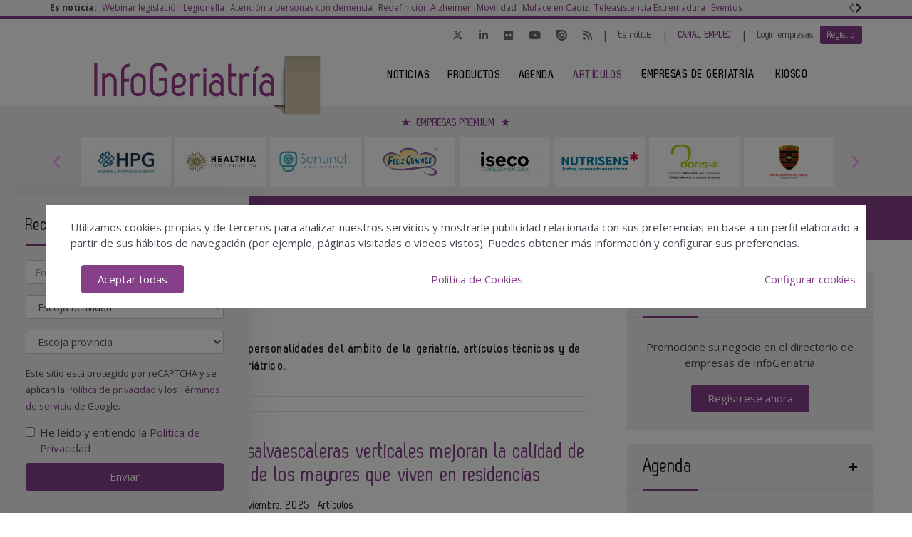

--- FILE ---
content_type: text/html; charset=UTF-8
request_url: https://www.infogeriatria.com/articulos
body_size: 17469
content:
<!DOCTYPE html>
<html class="no-js" lang="es">
<head>
    <script async src="https://www.googletagmanager.com/gtag/js?id=UA-59235547-1"></script>
<script>
  window.dataLayer = window.dataLayer || [];
  function gtag(){dataLayer.push(arguments);}
  gtag('js', new Date());

  gtag('config', 'UA-59235547-1');
</script> 
<!-- Google tag (gtag.js) -->
<script async src="https://www.googletagmanager.com/gtag/js?id=G-R7DKDT6RT2"></script>
<script>
  window.dataLayer = window.dataLayer || [];
  function gtag(){dataLayer.push(arguments);}
  gtag('js', new Date());

  gtag('config', 'G-R7DKDT6RT2');
</script>    <meta charset="utf-8"/>
    <meta http-equiv="x-ua-compatible" content="ie=edge">
    <title>Artículos sobre geriatría - InfoGeriatría</title>
	<meta name="description" content="En esta sección encontrarás entrevistas con personalidades del ámbito de la geriatría, artículos técnicos y de investigación y reportajes sobre el sector geriátrico."/>
    <meta name="viewport" content="width=device-width, initial-scale=1.0"/>
    <link rel="canonical" href="https://www.infogeriatria.com/articulos" />
                    <link rel="next" href="https://www.infogeriatria.com/articulos/2" />
        <link href="https://www.infogeriatria.com/media/imagenes/favicon.ico" rel="shortcut icon">
    <link rel="stylesheet" href="https://cdnjs.cloudflare.com/ajax/libs/font-awesome/6.5.1/css/all.min.css">
    <link href="https://fonts.googleapis.com/css?family=Open+Sans:300,400,600,700" rel="stylesheet">
    <link rel="stylesheet" href="https://maxcdn.bootstrapcdn.com/bootstrap/3.3.7/css/bootstrap.min.css" integrity="sha384-BVYiiSIFeK1dGmJRAkycuHAHRg32OmUcww7on3RYdg4Va+PmSTsz/K68vbdEjh4u" crossorigin="anonymous">
     <link href="https://code.jquery.com/ui/1.10.3/themes/smoothness/jquery-ui.css" rel="stylesheet" type="text/css"/>
   <link rel="stylesheet" href="https://www.infogeriatria.com/media/css/main.min.css?ver=20220412001"/>
	<!--[if lt IE 9]>
		<script src="//html5shim.googlecode.com/svn/trunk/html5.js"></script>
	<![endif]-->

    <!--Adsense código -->
    <script async custom-element="amp-ad" src="https://cdn.ampproject.org/v0/amp-ad-0.1.js"></script>
    
    <script src="https://www.infogeriatria.com/media/js/jquery-1.9.1.js"></script>
    <script src="https://www.infogeriatria.com/media/js/jquery-ui-1.10.3.js"></script>
    <script src="https://www.infogeriatria.com/media/js/jquery.cookie.js"></script>
    <script src="https://maxcdn.bootstrapcdn.com/bootstrap/3.3.7/js/bootstrap.min.js" integrity="sha384-Tc5IQib027qvyjSMfHjOMaLkfuWVxZxUPnCJA7l2mCWNIpG9mGCD8wGNIcPD7Txa" crossorigin="anonymous"></script>
    <script src="https://www.infogeriatria.com/media/js/bootstrap-multiselect.js"></script>
    <script src="https://www.infogeriatria.com/media/js/respond.min.js"></script>
    <script src="https://www.infogeriatria.com/media/js/slick/slick.min.js"></script>
    <script src="https://www.infogeriatria.com/media/js/jquery.validate.js"></script>
    <script src="https://www.infogeriatria.com/media/js/messages_es.js"></script>
    
		<script>var bannerpop = '';</script>
    <script src="https://www.google.com/recaptcha/api.js?render=6LdyxpYaAAAAAIttzrX9U3gpbapGQoN9XR4S66o0"></script>	
	<script>
	//PUBLI
	var googletag = googletag || {};
		googletag.cmd = googletag.cmd || [];
	(function() {
		var gads = document.createElement('script');
		gads.async = true;
		gads.type = 'text/javascript';
		var useSSL = 'https:' == document.location.protocol;
		gads.src = (useSSL ? 'https:' : 'http:') +	'//www.googletagservices.com/tag/js/gpt.js';
		var node = document.getElementsByTagName('script')[0];
		node.parentNode.insertBefore(gads, node);
	})();
	
	//PUBLI BANNERS
	

	
	function getPoblacionesDeProvincia(idprovincia,idpoblacion)		
	{
		$.post('https://www.infogeriatria.com/ajax_provincias_poblaciones', 'idprovincia='+idprovincia+'&idpoblacion='+idpoblacion, function(data){
											
				if(data!='')
				{
					$('#form-registro #idpoblacion').html(data);						
				}
				
		   });
	}
	
	function getSubcategoriasDeCategorias()
	{
		var categorias = []; 
		var categorias_cont = [];
		$('#form-registro #categorias :selected').each(function(i, selected){ 
		  categorias[i] = $(selected).val(); 
		  categorias_cont[i] = $(this).clone();
		});
		
			
		// llamada AJAX	
		$.post('https://www.infogeriatria.com/ajax_registro_categorias_subcategorias', 'categorias='+categorias+'&iddirectorio=', function(data){
										
			if(data!='')
			{
				$('#form-registro #subcategorias').html(data);	
			}
			
	   });
	   
	   $('#form-registro #categorias_contratadas').empty();
	   $.each(categorias_cont, function(index, value){
			$('#form-registro #categorias_contratadas').append($(this));	
		});
   
	}
	
	function getProvinciasDeCategoria()
	{
		var categoria 		= $('#form_empresas #categoria').children(':selected').attr('id');
		var subcategoria 	= $('#form_empresas #subcategoria').children(':selected').attr('id');
		
		if(!subcategoria){
			subcategoria = 0;	
		}
		
		// llamada AJAX	
		$.post('https://www.infogeriatria.com/ajax_empresas_categorias_provincias', 'idcategoria='+categoria+'&idsubcategoria='+subcategoria, function(data){
										
			if(data!='')
			{
				$('#form_empresas #provincia').html(data);	
			}
			
	   });
	}
	
	function adaptarCarrusel(ancho,carrusel,no_carrusel,total_premium)
	{
		if (ancho >= 1200 && total_premium > 3){
			// hay carrusel
			if(carrusel.hasClass('none')==true){
				carrusel.removeClass('none');
			}
			if(no_carrusel.hasClass('none')==false){
				no_carrusel.addClass('none');
			}
		}else if(ancho >= 1200 && total_premium <=3){
			// no carrusel
			if(no_carrusel.hasClass('none')==true){
				no_carrusel.removeClass('none');
			}
			if(carrusel.hasClass('none')==false){
				carrusel.addClass('none');
			}
			
		}else if(ancho < 1200 && ancho > 416 && total_premium > 2){
			// hay carrusel
			if(carrusel.hasClass('none')==true){
				carrusel.removeClass('none');
			}
			if(no_carrusel.hasClass('none')==false){
				no_carrusel.addClass('none');
			}
		}else if(ancho < 1200 && ancho > 416 && total_premium <=2){
			// no carrusel
			if(no_carrusel.hasClass('none')==true){
				no_carrusel.removeClass('none');
			}
			if(carrusel.hasClass('none')==false){
				carrusel.addClass('none');
			}
		}else if(ancho <= 416 && total_premium > 1){
			// hay carrusel
			if(carrusel.hasClass('none')==true){
				carrusel.removeClass('none');
			}
			if(no_carrusel.hasClass('none')==false){
				no_carrusel.addClass('none');
			}
		}else if(ancho <= 416 && total_premium <= 1){
			// no carrusel
			if(no_carrusel.hasClass('none')==true){
				no_carrusel.removeClass('none');
			}
			if(carrusel.hasClass('none')==false){
				carrusel.addClass('none');
			}
		}
		
	}
	
	$(document).ready(function(){

		$(window).scroll(function(){
		  var sticky = $('.fixed'),
		      scroll = $(window).scrollTop();

		  if (scroll >= 420) sticky.addClass('sticky');
		  else sticky.removeClass('sticky');
		});

		$('.slider-premium-top').slick({
            dots: false,
            infinite: true,
            autoplay:true,
            slidesToShow: 8,
            slidesToScroll: 1,
            responsive: [
            {
              breakpoint: 992,
              settings: {
                slidesToShow: 6,
                slidesToScroll: 1,
              }
            },
            {
              breakpoint: 600,
              settings: {
                slidesToShow: 4,
                slidesToScroll: 1
              }
            }
            ]
        });

        $('.slider-default').slick()
        
        $('.slider-premium').slick({
            dots: false,
            infinite: true,
			autoplay:true,
            slidesToShow: 4,
            slidesToScroll: 1,
            responsive: [
            {
              breakpoint: 992,
              settings: {
                slidesToShow: 3,
                slidesToScroll: 1,
              }
            },
            {
              breakpoint: 600,
              settings: {
                slidesToShow: 2,
                slidesToScroll: 1
              }
            }
            ]
        });

		$('#categorias').multiselect({
			nonSelectedText: 'Seleccione una categoría',
			numberDisplayed: 0,
			nSelectedText: ' seleccionada(s)',
			maxHeight: 300
		});
		$('#subcategorias').multiselect({
			disableIfEmpty: true,
			nonSelectedText: 'Seleccione una subcategoría',
			//disabledText: 'Ninguna subcategoría seleccionada ...',
			numberDisplayed: 0,
			nSelectedText: ' seleccionada(s)',
			maxHeight: 300,
		});
		$('#subapartados').multiselect({
			disableIfEmpty: true,
			nonSelectedText: 'Seleccione un subapartado',
			//disabledText: 'Ningún subapartado seleccionado ...',
			numberDisplayed: 0,
			nSelectedText: ' seleccionada(s)',
			maxHeight: 300
        });
        		
		// COOKIE popup/configuracion
		$('#cookies-aceptar').click(function (e){
        e.preventDefault();
        $.cookie('aceptar_analiticas', '1', { expires: 365, path: '/' });
        $.cookie('aceptar_marketing', '1', { expires: 365, path: '/' });
        $.cookie('aceptar_rrss', '1', { expires: 365, path: '/' });
        $('#cookies-popup').slideUp('fast',function (){$('#cookies-popup').remove()});
        $('#cookies-popup-modal').slideUp('fast',function (){$('#cookies-popup-modal').remove()});
        //Reseteamos cookies de banner y newsletter y recargamos la página
        $.removeCookie('banner');
        $.removeCookie('newsletterok');
        location.reload();
    })

    $('#cookies-configurar').click(function (e){
        e.preventDefault();
        $('#cookies-configure-modal').show();
    })

    $('#cookies-configure-modal .close').click(function (e){
        e.preventDefault();
        $('#cookies-configure-modal').hide();
    })

    $('.cookies-configuration #all-cookies').click(function (){
        var checked = $(this).prop('checked');
        $('input#analytic-cookies').prop('checked',checked);
        $('input#marketing-cookies').prop('checked',checked);
        $('input#rrss-cookies').prop('checked',checked);
    })

    $('#cookies-configure-action').click(function (e){
        e.preventDefault();
        //Seteamos cookies segun preferencias
        var analytics = ($('input#analytic-cookies').prop('checked')) ? 1 : 0;
        var marketing = ($('input#marketing-cookies').prop('checked')) ? 1 : 0;
        var rrss = ($('input#rrss-cookies').prop('checked')) ? 1 : 0;
        var durationAnalytics = ($('input#analytic-cookies').prop('checked')) ? 365 : 7;
        var durationMarketing = ($('input#marketing-cookies').prop('checked')) ? 365 : 7;
        var durationRrss = ($('input#rrss-cookies').prop('checked')) ? 365 : 7;
        $.cookie('aceptar_analiticas', analytics, { expires: durationAnalytics, path: '/' });
        $.cookie('aceptar_marketing', marketing, { expires: durationMarketing, path: '/' });
        $.cookie('aceptar_rrss', rrss, { expires: durationRrss, path: '/' });
        //Quitamos las capas si es el modal y reseteamos cookies de banner y newsletter
        if(typeof $(this).parent().parent().parent().parent().parent('#cookies-configure-modal').html() !== 'undefined') {
            $('#cookies-configure').slideUp('fast',function (){$('#cookies-configure').remove()});
            $('#cookies-configure-modal').slideUp('fast',function (){$('#cookies-configure-modal').remove()});
            $('#cookies-popup').slideUp('fast',function (){$('#cookies-popup').remove()});
            $('#cookies-popup-modal').slideUp('fast',function (){$('#cookies-popup-modal').remove()});
            $.removeCookie('banner');
            $.removeCookie('newsletterok');
        }
        //Recargamos la página
        location.reload();
    })
		
		if( $.cookie('banner')!== 'ok' )
		{
			if(bannerpop!=='')
        	{
				setTimeout( function() {$('#banner_popup').modal().fadeIn();},1000);
				// añadimos cookie para saber si hay que mostrar el banner-popup
				var in1Hour = 1/24;
				var date = new Date();
				 var minutes = 60;
				 date.setTime(date.getTime() + (minutes * 60 * 1000));
				$.cookie('banner', 'ok', { expires: date, path: '/' });
			}
        }
        
		if( $.cookie('newsletterok')!== 'ok' )
		{
			setTimeout( function() {
                $('#newsletter-popup').removeClass('hidden-sm');
                $('#newsletter-popup').removeClass('hidden-md');
                $('#newsletter-popup').removeClass('hidden-lg');
            },500);
			// añadimos cookie para saber si hay que mostrar el banner-popup
			$.cookie('newsletterok', 'ok', { expires: 7, path: '/' });
        }        
		
		// NOTICIAS -> carousel 
		if($('#myCarousel')){
			$('#myCarousel').carousel();
			$('.carousel-control.left').click(function() {
			  $('#myCarousel').carousel('prev');
			});
			
			$('.carousel-control.right').click(function() {
			  $('#myCarousel').carousel('next');
			});
		}
		
		
		if($('#myCarousel2')){
			$('#myCarousel2').carousel();
			$('.carousel-control.left').click(function() {
			  $('#myCarousel2').carousel('prev');
			});
			
			$('.carousel-control.right').click(function() {
			  $('#myCarousel2').carousel('next');
			});
		}
		
		// CONTACTO -> aviso legal
		
		if($('#myModal')){
			$('#myModal').modal({
				keyboard: false,
				show: false	
			});
		}
		
		$('btn-cerrar-acceso').on('click',function(){
			window.location.href='https://www.infogeriatria.com/articulos';	
		});
		
		// validación de formularios
		
		$("#form-registro").click(function(){
			tinyMCE.triggerSave();	
		});
			
		$("#form-registro").validate({
			rules: {
					repetir_contrasena: {
						equalTo: "#contrasena"
				}
			},
            submitHandler: function(form) {
                grecaptcha.ready(function () {
                    grecaptcha.execute('6LdyxpYaAAAAAIttzrX9U3gpbapGQoN9XR4S66o0', {action: 'submit'}).then(function (token) {
                        $("#form-registro").find('input.g-recaptcha-response').val(token);
                        form.submit();
                    });
                });
            }
		});
		
		$("#form-login").validate({
            submitHandler: function(form) {
                grecaptcha.ready(function () {
                    grecaptcha.execute('6LdyxpYaAAAAAIttzrX9U3gpbapGQoN9XR4S66o0', {action: 'submit'}).then(function (token) {
                        $("#form-login").find('input.g-recaptcha-response').val(token);
                        form.submit();
                    });
                });
            }
        });
		$("#form-contacto").validate({
            submitHandler: function(form) {
                grecaptcha.ready(function () {
                    grecaptcha.execute('6LdyxpYaAAAAAIttzrX9U3gpbapGQoN9XR4S66o0', {action: 'submit'}).then(function (token) {
                        $("#form-contacto").find('input.g-recaptcha-response').val(token);
                        form.submit();
                    });
                });
            }
        });
		$("#form-olvido").validate({
            submitHandler: function(form) {
                grecaptcha.ready(function () {
                    grecaptcha.execute('6LdyxpYaAAAAAIttzrX9U3gpbapGQoN9XR4S66o0', {action: 'submit'}).then(function (token) {
                        $("#form-olvido").find('input.g-recaptcha-response').val(token);
                        form.submit();
                    });
                });
            }
        });
	    $("#form-acceso").validate({
            submitHandler: function(form) {
                grecaptcha.ready(function () {
                    grecaptcha.execute('6LdyxpYaAAAAAIttzrX9U3gpbapGQoN9XR4S66o0', {action: 'submit'}).then(function (token) {
                        $("#form-acceso").find('input.g-recaptcha-response').val(token);
                        form.submit();
                    });
                });
            }
        });
		$("#form-reactivar").validate({
			rules: {
					repetir_contrasena: {
						equalTo: "#contrasena"
				}
			},
            submitHandler: function(form) {
                grecaptcha.ready(function () {
                    grecaptcha.execute('6LdyxpYaAAAAAIttzrX9U3gpbapGQoN9XR4S66o0', {action: 'submit'}).then(function (token) {
                        $("#form-reactivar").find('input.g-recaptcha-response').val(token);
                        form.submit();
                    });
                });
            }
		});
		$("#form-empresa-contacto").validate({
            submitHandler: function(form) {
                grecaptcha.ready(function () {
                    grecaptcha.execute('6LdyxpYaAAAAAIttzrX9U3gpbapGQoN9XR4S66o0', {action: 'submit'}).then(function (token) {
                        $("#form-empresa-contacto").find('input.g-recaptcha-response').val(token);
                        form.submit();
                    });
                });
            }
        });
		$('#form-newsletter').validate({
			 submitHandler: function(form) {
                grecaptcha.ready(function () {
                    grecaptcha.execute('6LdyxpYaAAAAAIttzrX9U3gpbapGQoN9XR4S66o0', {action: 'submit'}).then(function (token) {
                        $("#form-newsletter").find('input.g-recaptcha-response').val(token);
                        var datos = $('#form-newsletter').serialize();
                        $.post('https://www.infogeriatria.com/newsletter_registro', datos, function(data){
                            if(data=='ok')
                            {
                                                                $('#mensaje').removeClass('hidden');
                                $('#mensaje').html('La suscripción se ha realizado con éxito. Gracias por registrarse.');
                                $('#form-newsletter')[0].reset();
                            }
                                else
                            {
                                $('#error').removeClass('hidden');
                                $('#error').html('Ha ocurrido un error al enviar su solicitud, disculpe las molestias.');
                            }
                        });
                    })
                })
			 }
		});
		$('#form-newsletter-sidebar').validate({
			submitHandler: function(form) {
                grecaptcha.ready(function () {
                    grecaptcha.execute('6LdyxpYaAAAAAIttzrX9U3gpbapGQoN9XR4S66o0', {action: 'submit'}).then(function (token) {
                        $("#form-newsletter-sidebar").find('input.g-recaptcha-response').val(token);
                        var datos = $('#form-newsletter-sidebar').serialize();
                        $.post('https://www.infogeriatria.com/newsletter_registro/sidebar', datos, function(data){
                            if(data=='ok') {
                                                                $('#mensaje-sidebar').removeClass('hidden');
                                $('#mensaje-sidebar').html('La suscripción se ha realizado con éxito. Gracias por registrarse.');
                                $('#form-newsletter-sidebar')[0].reset();
                            } else {
                                $('#error-sidebar').removeClass('hidden');
                                $('#error-sidebar').html('Ha ocurrido un error al enviar su solicitud, disculpe las molestias.');
                            }
                        });
                    })
                })
			}
		});
		$('#form-newsletterp').validate({
			 submitHandler: function(form) {
                grecaptcha.ready(function () {
                    grecaptcha.execute('6LdyxpYaAAAAAIttzrX9U3gpbapGQoN9XR4S66o0', {action: 'submit'}).then(function (token) {
                        $("#form-newsletterp").find('input.g-recaptcha-response').val(token);
                        var datos = $('#form-newsletterp').serialize();
                        $.post('https://www.infogeriatria.com/newsletter_registro', datos, function(data){

                                if(data=='ok')
                                {
                                                                        $('#mensajep').removeClass('hidden');
                                    $('#mensajep').html('La suscripción se ha realizado con éxito. <br/>Gracias por registrarse.');
                                    $('#form-newsletterp')[0].reset();
                                }
                                else
                                {
                                    $('#errorp').removeClass('hidden');
                                    $('#errorp').html('Ha ocurrido un error al enviar su solicitud, <br/>disculpe las molestias.');
                                }
                        });
                    })
                })
			 }
		});

		// glosario, para desactivar el evento de la etiqueta 'a' cuando esté deshabilitada una letra
			$('ul.pager li.disabled a').click(function(event){
				event.preventDefault();
			});

		if( $('#form-registro #idpais').length >= 1 )
		{
			if( $('#form-registro #idpais').val() == 64 )
			{
				$('#div-provincia-poblacion').show();	
				$('#div-provincia-poblacion #idprovincia').addClass('required');
				$('#div-provincia-poblacion #idpoblacion').addClass('required');
				$('#div-poblacion').hide();	
				$('#div-poblacion #poblacion_importar').removeClass('required');
			}
			else
			{
				$('#div-poblacion').show();		
				$('#div-poblacion #poblacion_importar').addClass('required');
				$('#div-provincia-poblacion').hide();		
				$('#div-provincia-poblacion #idprovincia').removeClass('required');
				$('#div-provincia-poblacion #idpoblacion').removeClass('required');
				
			}	
		}
		
		
		// DIRECTORIO -> selección de país
		$('#form-registro #idpais').change(function(){
			
			if( $(this).val() == 64 )
			{
				$('#div-provincia-poblacion').show();	
				$('#div-provincia-poblacion #idprovincia').addClass('required');
				$('#div-provincia-poblacion #idpoblacion').addClass('required');
				$('#div-poblacion').hide();	
				$('#div-poblacion #poblacion_importar').removeClass('required');
			}
			else
			{
				$('#div-poblacion').show();		
				$('#div-poblacion #poblacion_importar').addClass('required');
				$('#div-provincia-poblacion').hide();		
				$('#div-provincia-poblacion #idprovincia').removeClass('required');
				$('#div-provincia-poblacion #idpoblacion').removeClass('required');
				
			}
		});
		
		
		// DIRECTORIO -> relación categorias / subcategorias
		$('#form_empresas #categoria').change(function(){
			
			var idcategoria = $(this).children(':selected').attr('id');
			// llamada AJAX	
			$.post('https://www.infogeriatria.com/ajax_empresas_categorias_subcategorias', 'idcategoria='+idcategoria, function(data){
											
				if(data!='')
				{
					$('#form_empresas #subcategoria').html(data);						
				}
				
		   });
   
   			getProvinciasDeCategoria();
		});
		
		$('#form_empresas #subcategoria').change(function(){
			getProvinciasDeCategoria();	
		});
		
		// BUSCADOR DIRECTORIO
		$('#form_empresas').submit(function(event){
			event.preventDefault();
				
			var categoria 		= $('#form_empresas #categoria').val();
			var subcategoria 	= $('#form_empresas #subcategoria').val();
			var provincia 		= $('#form_empresas #provincia').val();
			var palabra_clave 	= $('#form_empresas #palabra_clave').val();
			var url 			= 'https://www.infogeriatria.com/empresas';
			
			if(categoria!='')
			{
				
				if(subcategoria!='')
				{
					url+= '/s/'+subcategoria; 	
				}
				else
				{
					url+= '/c/'+categoria;	
				}
				
				if(provincia!='')
				{
					url+='-'+provincia;	
				}
			}
			else if(provincia!='')
			{
				url+= '/p/'+provincia;	
			}
			
			if(palabra_clave!='')
			{
				url+= '?b='+palabra_clave;	
			}
			
			location.href=url;

		});
		
		// EVENTOS 
		$('.desplegable').click(function(event){
			event.preventDefault();
			var id = $(this).attr('id');
			if($(this).hasClass('plus')==true)
			{
				$(this).removeClass('plus');
				$(this).addClass('minus');
			}
			else
			{
				$(this).removeClass('minus');
				$(this).addClass('plus');
			}
			$('#'+id+'-eventos').toggle();
			
		});		
		
		
		// REGISTRO FORMULARIO -> provincias / poblaciones
		$('#form-registro #idprovincia').change(function(){
			var idprovincia = $(this).children(':selected').val();
			// llamada AJAX	
			getPoblacionesDeProvincia(idprovincia,'');		
			
   
		});
		
		if($('#form-registro #idprovincia').length>=1 &&  $('#idprovincia').children(':selected').val()!=''){
			var idprovincia = $('#idprovincia').children(':selected').val();
			
			getPoblacionesDeProvincia(idprovincia,'');
			
		}
		
		// REGISTRO FORMULARIO -> catálogos
		$('#nuevo-catalogo').click(function(event){
			event.preventDefault();
			var i = $('.catalogo').length;
			var x = i + 1;
			$('#capa-catalogo').append('<div class="controls catalogo"><input type="file" id="documento-'+x+'" class="" name="documento-'+x+'" value=""></div>');	
		});
		
		// REGISTRO FORMULARIO -> relación categorias / subcategorias
		$('#form-registro #categorias').click(function(){
			getSubcategoriasDeCategorias();
		});
		
		if($('#categorias').length>=1 && $('#categorias').children(':selected').val()!=''){
			getSubcategoriasDeCategorias();			
			
		}
		
		// REGISTRO FORMULARIO -> fechas desde - hasta
		 $( "#fecha_inicio_premium" ).datepicker({
			 	showOn: "button",
				buttonImage: "https://www.infogeriatria.com/media/imagenes/gestor/cal-grey.gif",
				defaultDate: "+1w",
				changeMonth: true,
				numberOfMonths: 2,
				buttonImageOnly: true,
				dateFormat:"dd-mm-yy",
				dayNamesMin: ["Lu","Ma","Mi","Ju","Vi","Sa","Do"],
				monthNames: ["Enero","Febrero","Marzo","Abril","Mayo","Junio","Julio","Agosto","Septiembre","Octubre","Noviembre","Diciembre"], 
				onClose: function( selectedDate ) {
					$( "#fecha_fin_premium" ).datepicker( "option", "minDate", selectedDate );
				}
			});
			
		$( "#fecha_fin_premium" ).datepicker({
				showOn: "button",
				buttonImage: "https://www.infogeriatria.com/media/imagenes/gestor/cal-grey.gif",	
				defaultDate: "+1w",
				changeMonth: true,
				buttonImageOnly: true,
				dateFormat:"dd-mm-yy",
				dayNamesMin: ["Lu","Ma","Mi","Ju","Vi","Sa","Do"],
				monthNames: ["Enero","Febrero","Marzo","Abril","Mayo","Junio","Julio","Agosto","Septiembre","Octubre","Noviembre","Diciembre"], 
				numberOfMonths: 2,
				onClose: function( selectedDate ) {
					$( "#fecha_inicio_premium" ).datepicker( "option", "maxDate", selectedDate );
				}
			});
			
		// REGISTRO FORMULARIO -> logotipo
		$('#eliminar-imagen').click(function(event){
			event.preventDefault();
			var imagen = $(this).attr('name');
			var id 		= '';
			$.post('https://www.infogeriatria.com/ajax_eliminar_imagen', 'imagen='+imagen+'&id='+id, function(data){
											
					if(data=='ok')
					{	
						location.href='https://www.infogeriatria.com/articulos';					
					}
					
			   });
		});
		
		// REGISTRO FORMULARIO -> documentos
		$('.eliminar-documento').click(function(event){
			event.preventDefault();
			var documento 	= $(this).attr('name');	
			var id			= $(this).attr('id');
			$.post('https://www.infogeriatria.com/ajax_eliminar_documento', 'documento='+documento+'&id='+id, function(data){
											
					if(data=='ok')
					{	
						location.href='https://www.infogeriatria.com/articulos';					
					}
					
			   });
		});
		
		// REGISTRO FORMULARIO -> tags
		if($('#tags').length>=1 && $('#tags').val()!='')
		{
			var iddirectorio = '';
			$.post('https://www.infogeriatria.com/ajax_tags_contratados', 'tags='+$('#tags').val()+'&iddirectorio='+iddirectorio, function(data){
											
						if(data!='')
						{	
							$('#form-registro #tags_contratados').empty();
							$('#form-registro #tags_contratados').html(data);						
						}
						
				   });
		}
		
		function split( val ) {
			return val.split( /;\s*/ );
		}
		
		function extractLast( term ) {
			return split( term ).pop();
		}
		
		var campo = "";
		$( ".autocomplete" )
			// don't navigate away from the field on tab when selecting an item
			.bind( "keydown", function( event ) {
				campo = $(this).attr('id');
				if ( event.keyCode === $.ui.keyCode.TAB &&
					$( this ).data( "ui-autocomplete" ).menu.active ) {
					event.preventDefault();
				}
				
			})
			.autocomplete({
				minLength: 0,
				source: function( request, response ) {
					$.post('https://www.infogeriatria.com/ajax_tags', 'campo='+campo,
				   function(data){
					   var availableTags = eval('('+data+')');
					   // delegate back to autocomplete, but extract the last term
					response( $.ui.autocomplete.filter(
						availableTags, extractLast( request.term ) ) );
				   });
					
				},
				focus: function() {
					// prevent value inserted on focus
					return false;
				},
				select: function( event, ui ) {
					var terms = split( this.value );
					// remove the current input
					terms.pop();
					// add the selected item
					terms.push( ui.item.value );
					// add placeholder to get the comma-and-space at the end
					terms.push( "" );
					this.value = terms.join( "; " );
					
					$.post('https://www.infogeriatria.com/ajax_tags_contratados', 'tags='+$('#tags').val(), function(data){
											
						if(data!='')
						{	
							$('#form-registro #tags_contratados').empty();
							$('#form-registro #tags_contratados').html(data);						
						}
						
				   });
				   
					return false;
				}
			});
					

	}); // document.ready
	
</script>
    <meta property="og:url" content="https://www.infogeriatria.com/articulos" />
    <meta property="og:title" content="Artículos sobre geriatría - InfoGeriatría" />
    <meta property="og:description" content="En esta sección encontrarás entrevistas con personalidades del ámbito de la geriatría, artículos técnicos y de investigación y reportajes sobre el sector geriátrico." />
    
    <meta name="twitter:card" content="summary_large_image"/>
    <meta name="twitter:site" content="@infogeriatria"/>
    <meta name="twitter:creator" content="@infogeriatria"/>
    <meta name="twitter:title" content="Artículos sobre geriatría - InfoGeriatría"/>
    <meta name="twitter:description" content="En esta sección encontrarás entrevistas con personalidades del ámbito de la geriatría, artículos técnicos y de investigación y reportajes sobre el sector geriátrico."/>
    </head>
<body>    <div class="top-news">
        <div class="container-fluid container-1170">
            <div class="row">
                <div class="col-xs-12 d-flex flex-wrap">
                    <div class="col-auto d-flex align-items-center"><strong>Es noticia:&nbsp;</strong></div>
                    <div class="col" style="overflow:hidden">
                        <div class="slider-default slider-topnews align-items-center" data-slick='{
                            "swipeToSlide": true,
                            "draggable": true,
                            "infinite": false,
                            "variableWidth": true,
                            "prevArrow": "<button type=\"button\" class=\"slick-prev\"><svg aria-hidden=\"true\" focusable=\"false\" role=\"img\" xmlns=\"http://www.w3.org/2000/svg\" viewBox=\"0 0 320 512\"><path fill=\"currentColor\" d=\"M34.52 239.03L228.87 44.69c9.37-9.37 24.57-9.37 33.94 0l22.67 22.67c9.36 9.36 9.37 24.52.04 33.9L131.49 256l154.02 154.75c9.34 9.38 9.32 24.54-.04 33.9l-22.67 22.67c-9.37 9.37-24.57 9.37-33.94 0L34.52 272.97c-9.37-9.37-9.37-24.57 0-33.94z\"></path></svg></button>",
                            "nextArrow": "<button type=\"button\" class=\"slick-next \"><svg aria-hidden=\"true\" focusable=\"false\" role=\"img\" xmlns=\"http://www.w3.org/2000/svg\" viewBox=\"0 0 320 512\"><path fill=\"currentColor\" d=\"M285.476 272.971L91.132 467.314c-9.373 9.373-24.569 9.373-33.941 0l-22.667-22.667c-9.357-9.357-9.375-24.522-.04-33.901L188.505 256 34.484 101.255c-9.335-9.379-9.317-24.544.04-33.901l22.667-22.667c9.373-9.373 24.569-9.373 33.941 0L285.475 239.03c9.373 9.372 9.373 24.568.001 33.941z\"></path></svg></button>"
                        }'>
                                                        <div><a href="https://www.infogeriatria.com/eventos/webinar-legislacion-legionella" title="Webinar legislación Legionella">Webinar legislación Legionella</a></div>
                                                        <div><a href="https://www.infogeriatria.com/noticias/20251202/planificacion-compartida-esencial-garantizar-una-atencion-digna-en-personas-con-demencia" title="Atención a personas con demencia">Atención a personas con demencia</a></div>
                                                        <div><a href="https://www.infogeriatria.com/noticias/20251201/expertos-internacionales-proponen-una-redefinicion-clinico-biologica-enfermedad-alzheimer" title="Redefinición Alzheimer">Redefinición Alzheimer</a></div>
                                                        <div><a href="https://www.infogeriatria.com/noticias/20251201/gregoire-courtine-impulsa-una-revolucion-cientifica-restaurar-movilidad-en-lesiones-medulares" title="Movilidad">Movilidad</a></div>
                                                        <div><a href="https://www.infogeriatria.com/noticias/20251202/receta-electronica-llega-mutualistas-jubilados-muface-en-euskadi" title="Muface en Cádiz">Muface en Cádiz</a></div>
                                                        <div><a href="https://www.infogeriatria.com/noticias/20251201/tunstall-televida-amplia-su-servicio-teleasistencia-en-extremadura-hasta-10000-domicilios" title="Teleasistencia Extremadura">Teleasistencia Extremadura</a></div>
                                                        <div><a href="https://www.infogeriatria.com/eventos" title="Eventos">Eventos</a></div>
                                                    </div>
                    </div>
                </div>
            </div>
        </div>
    </div>
<header id="header">
	<div class="navbar">
        <div class="top-menu">
            <div class="container-fluid">
                <div class="top-menu-container">
                    <ul class="social-top">
						<li><a href="https://twitter.com/infogeriatria" target="_blank" title="Twitter"><i class="fab fa-x-twitter"></i></a></li>
                        <li><a href="https://www.linkedin.com/showcase/infogeriatria" target="_blank" title="Linkedin"><i class="fab fa-linkedin-in"></i></a></li>
                        <li><a href="https://www.flickr.com/photos/infoedita/collections/72157647477380197/" target="_blank" title="Flickr"><i class="fab fa-flickr"></i></a></li>
                        <li><a href="https://youtube.com/playlist?list=PL-mDQh2rH_G7LK4IBlj53yW0XaXsVq81-&si=RZSBpQ47XqR9On6n" target="_blank" title="Youtube"><i class="fab fa-youtube"></i></a></li>
                        <li class="issuu">
                            <a href="http://issuu.com/infoedita" target="_blank" title="Issuu" class="d-flex align-items-center">
                                <svg id="issuu-logo-symbol-black" width="15" height="15">
                                    <path d="M7.6 3.7c-2.1 0-3.8 1.7-3.8 3.7 0 2.1 1.7 3.8 3.7 3.8 2.1 0 3.8-1.7 3.8-3.7S9.7 3.7 7.6 3.7zm-.1 5.7c-1.1 0-1.9-.9-1.9-1.9 0-1.1.9-1.9 1.9-1.9 1.1 0 1.9.9 1.9 1.9 0 1.1-.8 1.9-1.9 1.9z" class="st0"/>
                                    <path d="M7.5 0H.6C.3 0 0 .3 0 .6v6.9C0 11.6 3.4 15 7.5 15S15 11.6 15 7.5 11.6 0 7.5 0zM2.3 7.4c0-2.9 2.4-5.2 5.3-5.2s5.2 2.4 5.2 5.3-2.4 5.2-5.3 5.2c-2.9-.1-5.2-2.4-5.2-5.3z" class="st0"/>
                                </svg>
                            </a>
                        </li>
                        <li><a href="https://www.infogeriatria.com/rss-noticias" target="_blank" title="RSS"><i class="fa fa-rss"></i></a></li>
                    </ul>
                    <div class="nav-social-dropdown dropdown">
                        <a class="dropdown-toggle" id="dLabel" role="button" data-toggle="dropdown" data-target="#" href="#">
                          Redes Sociales
                          <b class="caret"></b>
                        </a>
                        <ul class="dropdown-menu" role="menu" aria-labelledby="dLabel">
						<li><a href="https://twitter.com/infogeriatria" target="_blank" title="Twitter">Twitter</a></li>
                            <li><a href="https://www.linkedin.com/showcase/infogeriatria" target="_blank" title="Linkedin">Linkedin</a></li>
                            <li><a href="https://www.flickr.com/photos/infoedita/collections/72157647477380197/" target="_blank" title="Flickr">Flickr</a></li>
                            <li><a href="https://youtube.com/playlist?list=PL-mDQh2rH_G7LK4IBlj53yW0XaXsVq81-&si=RZSBpQ47XqR9On6n" target="_blank" title="Youtube">Youtube</a></li>
                            <li><a href="http://issuu.com/infoedita" target="_blank" title="Issuu">Issuu</a></li>
                            <li><a href="https://www.infogeriatria.com/rss-noticias" type="application/rss+xml" target="_blank" title="Rss">Rss</a></li>
                        </ul>
                    </div>
                    <ul class="registro-top">
						<li class="hidden-xs"><span class="divider">|</span></li>
                        <li><a href="https://www.infogeriatria.com/es-noticia" title="Es noticia">Es noticia</a></li>
                        <li class="hidden-xs"><span class="divider">|</span></li>
                        <li class="hidden-xs"><a href="https://www.infogeriatria.com/empleo?q=geriatria" class="bt-kiosko">Canal empleo</a></li> 
                        <li class="hidden-xs"><span class="divider">|</span></li>
                        <li><a href="https://www.infogeriatria.com/login" rel="nofollow">Login empresas</a></li>
                        <li><a href="https://www.infogeriatria.com/registro" class="bt-registro" rel="nofollow">Registro</a></li>
                    </ul>
                </div>
            </div>
        </div>
        <div class="main-menu">
            <div class="container-fluid d-md-flex align-items-md-center justify-content-md-between">
				<div class="navbar-header">
					<div class="navbar-brand">
						<a href="https://www.infogeriatria.com/"><img src="https://www.infogeriatria.com/media/imagenes/logo.png" alt="InfoGeriatría" class="logo"></a>
					</div>
					<button data-target=".navbar-collapse" data-toggle="collapse" class="navbar-toggle collapsed" type="button"> 
						<span class="icon-bar"></span> 
						<span class="icon-bar"></span> 
						<span class="icon-bar"></span> 
					</button>
				</div>
				<div class="navbar-collapse collapse">
					<nav>
						<ul class="nav navbar-nav navbar-right pb-md-0">
							<li class="nav__li">
								<div class="d-flex align-items-center">
									<a href="https://www.infogeriatria.com/noticias" title="Noticias" class="navlink">Noticias</a>
																		<button class="btn-reset btn-nav collapsed" type="button" data-toggle="collapse" data-target="#collapseNews" aria-expanded="false" aria-controls="collapseNews"><i class="fa fa-chevron-down"></i></button>
																	</div>
																<div class="collapse nav-collapse" id="collapseNews">
  									<div>
										<ul>
																						<li>
												<a href="https://www.infogeriatria.com/noticias/actualidad" title="Actualidad" class="navlink-1">Actualidad</a>
											</li>
																						<li>
												<a href="https://www.infogeriatria.com/noticias/suministros" title="Suministros" class="navlink-1">Suministros</a>
											</li>
																						<li>
												<a href="https://www.infogeriatria.com/noticias/centros-sanitarios" title="Centros Sanitarios" class="navlink-1">Centros Sanitarios</a>
											</li>
																						<li>
												<a href="https://www.infogeriatria.com/noticias/residencias" title="Residencias" class="navlink-1">Residencias</a>
											</li>
																						<li>
												<a href="https://www.infogeriatria.com/noticias/licitaciones" title="Licitaciones" class="navlink-1">Licitaciones</a>
											</li>
																						<li>
												<a href="https://www.infogeriatria.com/noticias/eventos-congresos-ferias-geriatria" title="Eventos, congresos y ferias" class="navlink-1">Eventos, congresos y ferias</a>
											</li>
																						<li>
												<a href="https://www.infogeriatria.com/noticias/nutiricion" title="Nutrición" class="navlink-1">Nutrición</a>
											</li>
																					</ul>
  									</div>
								</div>
															</li>
                            <li class="nav__li">
								<div class="d-flex align-items-center">
									<a href="https://www.infogeriatria.com/productos" title="Productos" class="navlink">Productos</a>
																		<button class="btn-reset btn-nav collapsed" type="button" data-toggle="collapse" data-target="#collapseProducts" aria-expanded="false" aria-controls="collapseProducts"><i class="fa fa-chevron-down"></i></button>
																	</div>
																<div class="collapse nav-collapse" id="collapseProducts">
  									<div>
										<ul>
																						<li>
												<a href="https://www.infogeriatria.com/productos/novedades" title="Novedades" class="navlink-1">Novedades</a>
											</li>
																						<li>
												<a href="https://www.infogeriatria.com/productos/catering" title="Cátering" class="navlink-1">Cátering</a>
											</li>
																						<li>
												<a href="https://www.infogeriatria.com/productos/tecnologia" title="Tecnología " class="navlink-1">Tecnología </a>
											</li>
																						<li>
												<a href="https://www.infogeriatria.com/productos/mobiliario" title="Mobiliario" class="navlink-1">Mobiliario</a>
											</li>
																						<li>
												<a href="https://www.infogeriatria.com/productos/equipamiento" title="Equipamiento" class="navlink-1">Equipamiento</a>
											</li>
																						<li>
												<a href="https://www.infogeriatria.com/productos/suministros" title="Suministros" class="navlink-1">Suministros</a>
											</li>
																						<li>
												<a href="https://www.infogeriatria.com/productos/nutricion" title="Nutrición" class="navlink-1">Nutrición</a>
											</li>
																					</ul>
  									</div>
								</div>
															</li>
                            <li class="nav__li">
								<div class="d-flex align-items-center">
									<a href="https://www.infogeriatria.com/eventos" title="Agenda" class="navlink">Agenda</a>
																		<button class="btn-reset btn-nav collapsed" type="button" data-toggle="collapse" data-target="#collapseAgenda" aria-expanded="false" aria-controls="collapseAgenda"><i class="fa fa-chevron-down"></i></button>
																	</div>
																<div class="collapse nav-collapse" id="collapseAgenda">
  									<div>
										<ul>
																						<li>
												<a href="https://www.infogeriatria.com/eventos/ferias-y-salones" title="Ferias y Salones" class="navlink-1">Ferias y Salones</a>
											</li>
																						<li>
												<a href="https://www.infogeriatria.com/eventos/congresos" title="Congresos" class="navlink-1">Congresos</a>
											</li>
																						<li>
												<a href="https://www.infogeriatria.com/eventos/conferencias" title="Conferencias" class="navlink-1">Conferencias</a>
											</li>
																						<li>
												<a href="https://www.infogeriatria.com/eventos/jornadas" title="Jornadas" class="navlink-1">Jornadas</a>
											</li>
																						<li>
												<a href="https://www.infogeriatria.com/eventos/formacion" title="Formación" class="navlink-1">Formación</a>
											</li>
																						<li>
												<a href="https://www.infogeriatria.com/eventos/webinar" title="Webinar" class="navlink-1">Webinar</a>
											</li>
																					</ul>
  									</div>
								</div>
															</li>
                            <li class="nav__li active">
								<div class="d-flex align-items-center">
									<a href="https://www.infogeriatria.com/articulos" title="Artículos" class="navlink">Artículos</a>
																	</div>
															</li>
							<li class="nav__li">
								<a href="https://www.infogeriatria.com/empresas" class="navlink">Empresas de geriatría</a>
							</li>
							<li class="nav__li">
								<a href="https://www.infogeriatria.com/kiosco" class="navlink">Kiosco</a>
							</li>
						</ul>
					</nav>
				</div>
            </div>
        </div>
    </div>
</header>    <div class="empresas-premium-top">
        <div class="container">
            <div class="row">
                <div class="col-md-12">
                    <div class="header-premium">
                        <p class="p-premium"><span><i class="glyphicon glyphicon-star icon-white"></i> Empresas Premium <i class="glyphicon glyphicon-star icon-white"></i> </span></p>
                    </div>
                </div>
                <div class="col-md-12">
                    <div class="body-premium">
                        <ul class="slider-premium-top slick">
                                                            <li class="slick-slide">
                                    <a href="https://www.infogeriatria.com/empresas/domusvi" title="DomusVi">
                                        <img src="https://www.infogeriatria.com/media/uploads/directorio/thumbs/logo_domusvi.jpg" class="img-responsive" alt="DomusVi">
                                    </a>
                                </li>
                                                            <li class="slick-slide">
                                    <a href="https://www.infogeriatria.com/empresas/hpg-horeca-partner-group" title="HPG - Horeca Partner Group">
                                        <img src="https://www.infogeriatria.com/media/uploads/directorio/thumbs/logo_hpg.jpg" class="img-responsive" alt="HPG - Horeca Partner Group">
                                    </a>
                                </li>
                                                            <li class="slick-slide">
                                    <a href="https://www.infogeriatria.com/empresas/behealthia" title="Be Healthia">
                                        <img src="https://www.infogeriatria.com/media/uploads/directorio/thumbs/Healthia_1.jpg" class="img-responsive" alt="Be Healthia">
                                    </a>
                                </li>
                                                            <li class="slick-slide">
                                    <a href="https://www.infogeriatria.com/empresas/sentinel-monitoring" title="SENTINEL MONITORING">
                                        <img src="https://www.infogeriatria.com/media/uploads/directorio/thumbs/SENTINEL.png" class="img-responsive" alt="SENTINEL MONITORING">
                                    </a>
                                </li>
                                                            <li class="slick-slide">
                                    <a href="https://www.infogeriatria.com/empresas/feliz-caminar" title="Feliz Caminar">
                                        <img src="https://www.infogeriatria.com/media/uploads/directorio/thumbs/logo_feliz_caminar_v1.jpg" class="img-responsive" alt="Feliz Caminar">
                                    </a>
                                </li>
                                                            <li class="slick-slide">
                                    <a href="https://www.infogeriatria.com/empresas/iseco-servicios-tecnologicos" title="ISECO SERVICIOS TECNOLÓGICOS">
                                        <img src="https://www.infogeriatria.com/media/uploads/directorio/thumbs/Logo_ISECO_para_Infogeriatria.jpg" class="img-responsive" alt="ISECO SERVICIOS TECNOLÓGICOS">
                                    </a>
                                </li>
                                                            <li class="slick-slide">
                                    <a href="https://www.infogeriatria.com/empresas/nutrisens" title="NUTRISENS">
                                        <img src="https://www.infogeriatria.com/media/uploads/directorio/thumbs/Logotipo_Nutrisens_ES.jpg" class="img-responsive" alt="NUTRISENS">
                                    </a>
                                </li>
                                                            <li class="slick-slide">
                                    <a href="https://www.infogeriatria.com/empresas/boris-45" title="Boris45">
                                        <img src="https://www.infogeriatria.com/media/uploads/directorio/thumbs/Boris45.jpg" class="img-responsive" alt="Boris45">
                                    </a>
                                </li>
                                                            <li class="slick-slide">
                                    <a href="https://www.infogeriatria.com/empresas/royal-europe-textile" title="ROYAL EUROPE TEXTILE S.L.">
                                        <img src="https://www.infogeriatria.com/media/uploads/directorio/thumbs/Logo_Directorio-24.jpg" class="img-responsive" alt="ROYAL EUROPE TEXTILE S.L.">
                                    </a>
                                </li>
                                                            <li class="slick-slide">
                                    <a href="https://www.infogeriatria.com/empresas/industrias-hidraulicas-pardo" title="Industrias Hidráulicas Pardo, S.L.">
                                        <img src="https://www.infogeriatria.com/media/uploads/directorio/thumbs/LOGO_PARDO.png" class="img-responsive" alt="Industrias Hidráulicas Pardo, S.L.">
                                    </a>
                                </li>
                                                    </ul>
                    </div>
                </div>
            </div>
        </div>
    </div>
<div id="breadcrumb">
	<div class="container">
        <div class="row d-md-flex align-items-md-center">
            <div class="col-md-8">
                <ul class="breadcrumb">
                    	
                                        <li  class="active" >
                                                <a href="https://www.infogeriatria.com/">
                                                Home                                                </a> 
                                            </li>	
                                        <li  class="active" >
                                                Artículos                                            </li>	
                                                        </ul>
            </div>
            <div class="col-md-4">
                <form class="form-search" id="form-buscador" name="form-buscador" method="get" action="https://www.infogeriatria.com/busqueda">
                    <div class="search">
                        <input type="text" name="search" id="search" class="form-control" placeholder="Buscar en el site...">
                        <button type="submit" class="bt-search"><i class="fa fa-search"></i></button>
                    </div>
                </form>
            </div>
        </div>
    </div>
</div><div class="container-fluid">
	<div class="row">
		<div class="col-md-2 fixed hidden-xs">
					</div>
		<div class="col-sm-12 col-md-8 max-width">
			<div class="row container-max-width">
                <section id="noticias" class="col-xs-12 col-md-8 main">
                                                        <div class="page-header"><h1>Artículos</h1></div>

                                        
                                        <div class="entradilla-seccion"><p><span>En esta secci&oacute;n encontrar&aacute;s entrevistas con personalidades del &aacute;mbito de la geriatr&iacute;a, art&iacute;culos t&eacute;cnicos y de investigaci&oacute;n y reportajes sobre el sector geri&aacute;trico.</span></p></div>

                                        <div class="divider-dotted"></div>

                                
                    <div class="divider-dotted"></div>

                    
                                                                                <article class="new">
                        <div class="row"> 
                                                        <div class="col-md-4">
                                <div class="img-noticia-int">
                                                                        <a href="https://www.infogeriatria.com/articulos/20251105/-salvaescaleras-verticales-mejoran-calidad-vida-mayores-que-viven-en-residencias#disqus_thread" class="comments" title="comentarios"> <i class="fa fa-wechat"></i> comentarios</a>

                                                                        <img src="https://www.infogeriatria.com/media/uploads/noticias/14257_infogeriatria.jpg" alt="Los salvaescaleras verticales mejoran la calidad de vida de los mayores que viven en residencias" class="img-responsive">
                                        
                                                                        <div class="hover-img">
                                        <a href="https://www.infogeriatria.com/articulos/20251105/-salvaescaleras-verticales-mejoran-calidad-vida-mayores-que-viven-en-residencias">
                                            <div class="linkicon"><i class="fa fa-link"></i></div>
                                        </a> 
                                    </div>	
                                </div>
                            </div>
                                                        <div class="col-xs-8">
                                <a href="https://www.infogeriatria.com/articulos/20251105/-salvaescaleras-verticales-mejoran-calidad-vida-mayores-que-viven-en-residencias" title="Los salvaescaleras verticales mejoran la calidad de vida de los mayores que viven en residencias"><h2>Los salvaescaleras verticales mejoran la calidad de vida de los mayores que viven en residencias</h2></a>

                                                                <div class="meta"> 
                                     
                                    <span class="fecha-noticia"> 5 de noviembre, 2025</span>
                                    <span class="categoria-noticia-int">Artículos</span>
                                </div>

                                                                                                <p>M&aacute;s del<strong> 20 % de la poblaci&oacute;n</strong> que vive en nuestro pa&iacute;s ha superado la barrera de los <strong>64 a&ntilde;os</strong>. Al contrario de lo que algunos podr&iacute;an pensar, la mayor parte de estos ciudadanos viven en Andaluc&iacute;a o Catalu&ntilde;a.&nbsp;</p>                    
                                                                <a href="https://www.infogeriatria.com/articulos/20251105/-salvaescaleras-verticales-mejoran-calidad-vida-mayores-que-viven-en-residencias" title="Leer más">Leer más &raquo;</a>
                            </div>
                        </div>
                    </article>
                                        <article class="new">
                        <div class="row"> 
                                                        <div class="col-md-4">
                                <div class="img-noticia-int">
                                                                        <a href="https://www.infogeriatria.com/articulos/20251020/dependencia-sobrevenida-un-desafio-urgente-colectivo#disqus_thread" class="comments" title="comentarios"> <i class="fa fa-wechat"></i> comentarios</a>

                                                                        <img src="https://www.infogeriatria.com/media/uploads/noticias/Oriol_Fuertes.jpg" alt="Dependencia sobrevenida: un desafío urgente y colectivo" class="img-responsive">
                                        
                                                                        <div class="hover-img">
                                        <a href="https://www.infogeriatria.com/articulos/20251020/dependencia-sobrevenida-un-desafio-urgente-colectivo">
                                            <div class="linkicon"><i class="fa fa-link"></i></div>
                                        </a> 
                                    </div>	
                                </div>
                            </div>
                                                        <div class="col-xs-8">
                                <a href="https://www.infogeriatria.com/articulos/20251020/dependencia-sobrevenida-un-desafio-urgente-colectivo" title="Dependencia sobrevenida: un desafío urgente y colectivo"><h2>Dependencia sobrevenida: un desafío urgente y colectivo</h2></a>

                                                                <div class="meta"> 
                                     
                                    <span class="fecha-noticia">20 de octubre, 2025</span>
                                    <span class="categoria-noticia-int">Artículos</span>
                                </div>

                                                                                                <p><strong>Oriol Fuertes, Fundador y CEO de Qida</strong></p>                    
                                                                <a href="https://www.infogeriatria.com/articulos/20251020/dependencia-sobrevenida-un-desafio-urgente-colectivo" title="Leer más">Leer más &raquo;</a>
                            </div>
                        </div>
                    </article>
                                        <article class="new">
                        <div class="row"> 
                                                        <div class="col-xs-12">
                                <a href="https://www.infogeriatria.com/articulos/20240104/principales-tendencias-y-retos-de-la-formacion-digital-en-el-area-de-la-salud" title="Principales tendencias y retos de la formación digital en el área de la salud"><h2>Principales tendencias y retos de la formación digital en el área de la salud</h2></a>

                                                                <div class="meta"> 
                                     
                                    <span class="fecha-noticia"> 4 de enero, 2024</span>
                                    <span class="categoria-noticia-int">Artículos</span>
                                </div>

                                                                                                <p><span>La tecnolog&iacute;a m&aacute;s relevante en 2024 en el &aacute;mbito de la formaci&oacute;n seguir&aacute; siendo sin duda la inteligencia artificial generativa (IAG) y la aplicaci&oacute;n del metaverso al aprendizaje.</span></p>                    
                                                                <a href="https://www.infogeriatria.com/articulos/20240104/principales-tendencias-y-retos-de-la-formacion-digital-en-el-area-de-la-salud" title="Leer más">Leer más &raquo;</a>
                            </div>
                        </div>
                    </article>
                                        <article class="new">
                        <div class="row"> 
                                                        <div class="col-xs-12">
                                <a href="https://www.infogeriatria.com/articulos/20230717/recomendaciones-para-prevenir-efectos-negativos-altas-temperaturas-sobre-personas-mayores" title="Recomendaciones para prevenir los efectos negativos de las altas temperaturas sobre la salud de las personas mayores"><h2>Recomendaciones para prevenir los efectos negativos de las altas temperaturas sobre la salud de las personas mayores</h2></a>

                                                                <div class="meta"> 
                                     
                                    <span class="fecha-noticia">17 de julio, 2023</span>
                                    <span class="categoria-noticia-int">Artículos</span>
                                </div>

                                                                                                <p>La <strong>PMP</strong> ha lanzado una serie de recomendaciones para prevenir los efectos negativos de las altas temperaturas sobre la salud de las personas mayores y con discapacidad, quienes son especialmente vulnerables y propensas a sufrir golpes de calor.</p>                    
                                                                <a href="https://www.infogeriatria.com/articulos/20230717/recomendaciones-para-prevenir-efectos-negativos-altas-temperaturas-sobre-personas-mayores" title="Leer más">Leer más &raquo;</a>
                            </div>
                        </div>
                    </article>
                                        <article class="new">
                        <div class="row"> 
                                                        <div class="col-xs-12">
                                <a href="https://www.infogeriatria.com/articulos/20230421/webinar-ceafa-planificacion-anticipada-demencia" title="Ante el diagnóstico de demencia, es importante tener una planificación anticipada, precoz y proactiva de los cuidados de salud"><h2>Ante el diagnóstico de demencia, es importante tener una planificación anticipada, precoz y proactiva de los cuidados de salud</h2></a>

                                                                <div class="meta"> 
                                     
                                    <span class="fecha-noticia">21 de abril, 2023</span>
                                    <span class="categoria-noticia-int">Artículos</span>
                                </div>

                                                                                                <p>Actuar con rapidez es fundamental ya que, seg&uacute;n avanza la enfermedad, se compromete la capacidad cl&iacute;nica de tomar decisiones de manera aut&oacute;noma.</p>                    
                                                                <a href="https://www.infogeriatria.com/articulos/20230421/webinar-ceafa-planificacion-anticipada-demencia" title="Leer más">Leer más &raquo;</a>
                            </div>
                        </div>
                    </article>
                                        <article class="new">
                        <div class="row"> 
                                                        <div class="col-md-4">
                                <div class="img-noticia-int">
                                                                        <a href="https://www.infogeriatria.com/articulos/20230403/retrasar-el-avance-del-deterioro-cognitivo-leve-con-un-suplemento-nutricional-podria-suponer-un-ahorro-de-40-millones-anuales#disqus_thread" class="comments" title="comentarios"> <i class="fa fa-wechat"></i> comentarios</a>

                                                                        <img src="https://www.infogeriatria.com/media/uploads/noticias/iStock-1089332974.jpg" alt="Retrasar el avance del deterioro cognitivo leve mediante el uso de un suplemento nutricional podría suponer un ahorro de 40 millones de euros al año " class="img-responsive">
                                        
                                                                        <div class="hover-img">
                                        <a href="https://www.infogeriatria.com/articulos/20230403/retrasar-el-avance-del-deterioro-cognitivo-leve-con-un-suplemento-nutricional-podria-suponer-un-ahorro-de-40-millones-anuales">
                                            <div class="linkicon"><i class="fa fa-link"></i></div>
                                        </a> 
                                    </div>	
                                </div>
                            </div>
                                                        <div class="col-xs-8">
                                <a href="https://www.infogeriatria.com/articulos/20230403/retrasar-el-avance-del-deterioro-cognitivo-leve-con-un-suplemento-nutricional-podria-suponer-un-ahorro-de-40-millones-anuales" title="Retrasar el avance del deterioro cognitivo leve mediante el uso de un suplemento nutricional podría suponer un ahorro de 40 millones de euros al año "><h2>Retrasar el avance del deterioro cognitivo leve mediante el uso de un suplemento nutricional podría suponer un ahorro de 40 millones de euros al año </h2></a>

                                                                <div class="meta"> 
                                     
                                    <span class="fecha-noticia"> 3 de abril, 2023</span>
                                    <span class="categoria-noticia-int">Artículos</span>
                                </div>

                                                                                                <p>Seg&uacute;n el <strong>an&aacute;lisis</strong> del impacto presupuestario llevado a cabo por <strong>Nutricia</strong> con pacientes en Espa&ntilde;a, existen una serie de intervenciones no farmacol&oacute;gicas, como el uso de AUMEs (Alimento para Uso M&eacute;dico Especial), que han demostrado beneficios esatd&iacute;stica y cl&iacute;nicamente significativos para las personas que viven con demencia y sus cuidadores, incluida la mejora de la calidad de vida[i]<sup>,[ii]</sup>.</p>                    
                                                                <a href="https://www.infogeriatria.com/articulos/20230403/retrasar-el-avance-del-deterioro-cognitivo-leve-con-un-suplemento-nutricional-podria-suponer-un-ahorro-de-40-millones-anuales" title="Leer más">Leer más &raquo;</a>
                            </div>
                        </div>
                    </article>
                                        <article class="new">
                        <div class="row"> 
                                                        <div class="col-md-4">
                                <div class="img-noticia-int">
                                                                        <a href="https://www.infogeriatria.com/articulos/20230207/os-centros-de-dia-espacios-de-acompanamiento-y-bienestar#disqus_thread" class="comments" title="comentarios"> <i class="fa fa-wechat"></i> comentarios</a>

                                                                        <img src="https://www.infogeriatria.com/media/uploads/noticias/iStock-1333983333.jpg" alt="Los centros de día: espacios de acompañamiento y bienestar" class="img-responsive">
                                        
                                                                        <div class="hover-img">
                                        <a href="https://www.infogeriatria.com/articulos/20230207/os-centros-de-dia-espacios-de-acompanamiento-y-bienestar">
                                            <div class="linkicon"><i class="fa fa-link"></i></div>
                                        </a> 
                                    </div>	
                                </div>
                            </div>
                                                        <div class="col-xs-8">
                                <a href="https://www.infogeriatria.com/articulos/20230207/os-centros-de-dia-espacios-de-acompanamiento-y-bienestar" title="Los centros de día: espacios de acompañamiento y bienestar"><h2>Los centros de día: espacios de acompañamiento y bienestar</h2></a>

                                                                <div class="meta"> 
                                     
                                    <span class="fecha-noticia"> 7 de febrero, 2023</span>
                                    <span class="categoria-noticia-int">Artículos</span>
                                </div>

                                                                                                <p>Un art&iacute;culo de <strong>Llu&iuml;sa Domingo</strong>, directora del Centro de D&iacute;a de Sabadell gestionado por <strong>Accent Social</strong>,&nbsp;entidad catalana que trabaja para mejorar la calidad de vida de las personas mayores.&nbsp;</p>                    
                                                                <a href="https://www.infogeriatria.com/articulos/20230207/os-centros-de-dia-espacios-de-acompanamiento-y-bienestar" title="Leer más">Leer más &raquo;</a>
                            </div>
                        </div>
                    </article>
                                        <article class="new">
                        <div class="row"> 
                                                        <div class="col-md-4">
                                <div class="img-noticia-int">
                                                                        <a href="https://www.infogeriatria.com/articulos/20220718/serlimar-limpieza-profesional-postpandemica-ahora-que#disqus_thread" class="comments" title="comentarios"> <i class="fa fa-wechat"></i> comentarios</a>

                                                                        <img src="https://www.infogeriatria.com/media/uploads/noticias/w2022-Serlimar.jpg" alt="Limpieza profesional postpandémica, ¿y ahora qué?" class="img-responsive">
                                        
                                                                        <div class="hover-img">
                                        <a href="https://www.infogeriatria.com/articulos/20220718/serlimar-limpieza-profesional-postpandemica-ahora-que">
                                            <div class="linkicon"><i class="fa fa-link"></i></div>
                                        </a> 
                                    </div>	
                                </div>
                            </div>
                                                        <div class="col-xs-8">
                                <a href="https://www.infogeriatria.com/articulos/20220718/serlimar-limpieza-profesional-postpandemica-ahora-que" title="Limpieza profesional postpandémica, ¿y ahora qué?"><h2>Limpieza profesional postpandémica, ¿y ahora qué?</h2></a>

                                                                <div class="meta"> 
                                     
                                    <span class="fecha-noticia">18 de julio, 2022</span>
                                    <span class="categoria-noticia-int">Artículos</span>
                                </div>

                                                                                                <p>Alberto Guasch, director general de Serlimar, ofrece su visi&oacute;n actual del sector de la limpieza industrial y retos de futuro.</p>                    
                                                                <a href="https://www.infogeriatria.com/articulos/20220718/serlimar-limpieza-profesional-postpandemica-ahora-que" title="Leer más">Leer más &raquo;</a>
                            </div>
                        </div>
                    </article>
                                        <article class="new">
                        <div class="row"> 
                                                        <div class="col-md-4">
                                <div class="img-noticia-int">
                                                                        <a href="https://www.infogeriatria.com/articulos/20220207/entrevista-dra-julia-alvarez-presidenta-senpe#disqus_thread" class="comments" title="comentarios"> <i class="fa fa-wechat"></i> comentarios</a>

                                                                        <img src="https://www.infogeriatria.com/media/uploads/noticias/wjulalv.jpg" alt="“La Lucha contra la Desnutrición Relacionada con la Enfermedad es nuestro objetivo fundamental”" class="img-responsive">
                                        
                                                                        <div class="hover-img">
                                        <a href="https://www.infogeriatria.com/articulos/20220207/entrevista-dra-julia-alvarez-presidenta-senpe">
                                            <div class="linkicon"><i class="fa fa-link"></i></div>
                                        </a> 
                                    </div>	
                                </div>
                            </div>
                                                        <div class="col-xs-8">
                                <a href="https://www.infogeriatria.com/articulos/20220207/entrevista-dra-julia-alvarez-presidenta-senpe" title="“La Lucha contra la Desnutrición Relacionada con la Enfermedad es nuestro objetivo fundamental”"><h2>“La Lucha contra la Desnutrición Relacionada con la Enfermedad es nuestro objetivo fundamental”</h2></a>

                                                                <div class="meta"> 
                                     
                                    <span class="fecha-noticia"> 7 de febrero, 2022</span>
                                    <span class="categoria-noticia-int">Artículos</span>
                                </div>

                                                                                                <p>Entrevista a la Dra. Julia &Aacute;lvarez, presidenta de SENPE (Sociedad Espa&ntilde;ola de Nutrici&oacute;n Cl&iacute;nica y Metabolismo).</p>                    
                                                                <a href="https://www.infogeriatria.com/articulos/20220207/entrevista-dra-julia-alvarez-presidenta-senpe" title="Leer más">Leer más &raquo;</a>
                            </div>
                        </div>
                    </article>
                                        <article class="new">
                        <div class="row"> 
                                                        <div class="col-md-4">
                                <div class="img-noticia-int">
                                                                        <a href="https://www.infogeriatria.com/articulos/20210504/articulo-segg-gerontologia#disqus_thread" class="comments" title="comentarios"> <i class="fa fa-wechat"></i> comentarios</a>

                                                                        <img src="https://www.infogeriatria.com/media/uploads/noticias/wbermejo-raulvaca.jpg" alt="Gerontología: sobre eutanasia, ciudades amigables y cuidados de larga duración, temas a tratar en el II Congreso Virtual de la SEGG" class="img-responsive">
                                        
                                                                        <div class="hover-img">
                                        <a href="https://www.infogeriatria.com/articulos/20210504/articulo-segg-gerontologia">
                                            <div class="linkicon"><i class="fa fa-link"></i></div>
                                        </a> 
                                    </div>	
                                </div>
                            </div>
                                                        <div class="col-xs-8">
                                <a href="https://www.infogeriatria.com/articulos/20210504/articulo-segg-gerontologia" title="Gerontología: sobre eutanasia, ciudades amigables y cuidados de larga duración, temas a tratar en el II Congreso Virtual de la SEGG"><h2>Gerontología: sobre eutanasia, ciudades amigables y cuidados de larga duración, temas a tratar en el II Congreso Virtual de la SEGG</h2></a>

                                                                <div class="meta"> 
                                     
                                    <span class="fecha-noticia"> 4 de mayo, 2021</span>
                                    <span class="categoria-noticia-int">Artículos</span>
                                </div>

                                                                                                <p>Un art&iacute;culo de Lourdes Bermejo, vicepresidenta de la SEGG; y Ra&uacute;l Vaca, vocal de la Junta Directiva de la SEGG.</p>                    
                                                                <a href="https://www.infogeriatria.com/articulos/20210504/articulo-segg-gerontologia" title="Leer más">Leer más &raquo;</a>
                            </div>
                        </div>
                    </article>
                    
                    
                                                                <nav class="text-center">
                            <ul class="pagination">
                                <li><a href="#" class="disable">&laquo;</a></li>
                                                                    <li class="active" ><a href="https://www.infogeriatria.com/articulos/" title="1">1</a></li>
                                                                    <li ><a href="https://www.infogeriatria.com/articulos/2" title="2">2</a></li>
                                                                    <li ><a href="https://www.infogeriatria.com/articulos/3" title="3">3</a></li>
                                                                    <li ><a href="https://www.infogeriatria.com/articulos/4" title="4">4</a></li>
                                                                    <li ><a href="https://www.infogeriatria.com/articulos/5" title="5">5</a></li>
                                                                <li><a href="https://www.infogeriatria.com/articulos/2" title="Siguiente">&raquo;</a></li>
                            </ul>
                        </nav>
                        <script>
                            $(document).ready(function ()
                            {
                                $('.pagination a.disable').click(function (e){ e.preventDefault(); })
                            })
                        </script>
                    
                                    </section>
                <aside class="col-md-4 sidebar"><article class="box-grey registro-sidebar">
	<div class="header-std">
        <span>Publique su empresa GRATIS</span>
    </div>
    <div class="box-grey__content text-center">
        <p>Promocione su negocio en el directorio de empresas de InfoGeriatría</p>
        <a href="https://www.infogeriatria.com/registro" class="btn btn-primary btn-large active" rel="nofollow">Regístrese ahora</a>
    </div>
</article> 
 
<article class="box-grey agenda-sidebar">
    <div class="header-std">
        <a href="https://www.infogeriatria.com/eventos" title="Agenda">Agenda</a>
    </div>
    <div class="box-grey__content">
                <ul class="agenda-lista">
                        <li>
                <a href="https://www.infogeriatria.com/eventos/feria-senior-madrid">Feria Sénior Madrid </a>
                <div class="meta">
                    <span class="date">
                        <i class="fa fa-map-marker"></i> 20 de febrero, 2026                    </span>
                                        / <span class="agenda-location">Madrid</span>
                                    </div> 
            </li>
                        <li>
                <a href="https://www.infogeriatria.com/eventos/inforsalud-2026">Inforsalud 2026</a>
                <div class="meta">
                    <span class="date">
                        <i class="fa fa-map-marker"></i> 24 de marzo, 2026                    </span>
                                        / <span class="agenda-location">Madrid</span>
                                    </div> 
            </li>
                        <li>
                <a href="https://www.infogeriatria.com/eventos/foro-nacional-geriatria-senior-care">IV Foro Nacional de Geriatría Senior Care Summit </a>
                <div class="meta">
                    <span class="date">
                        <i class="fa fa-map-marker"></i> 15 de abril, 2026                    </span>
                                        / <span class="agenda-location">SEGOVIA</span>
                                    </div> 
            </li>
                        <li>
                <a href="https://www.infogeriatria.com/eventos/xi-reunion-nacional-sociedad-espanola-medicina-geriatrica-semeg">XI Reunión Nacional de la Sociedad Española de Medicina Geriátrica (SEMEG)</a>
                <div class="meta">
                    <span class="date">
                        <i class="fa fa-map-marker"></i> 16 de abril, 2026                    </span>
                                        / <span class="agenda-location">Oviedo</span>
                                    </div> 
            </li>
                    </ul>
            </div>
</article> 
<!-- Directorio InfoGeriatría-->          
<article class="box-grey directorio-sidebar">
    <div class="header-std">
        <a href="https://www.infogeriatria.com/empresas">Empresas</a>
    </div>
        <div class="box-grey__content text">
        <ul class="directorio-lista">
                        <li>
                <a href="https://www.infogeriatria.com/empresas/bubble-texcare-sau">BUBBLE TEXCARE S.A.U.</a> 
            </li>
                        <li>
                <a href="https://www.infogeriatria.com/empresas/mimo-servicios-sociosanitarios-sl">Mimo. Servicios Sociosanitarios SL</a> 
            </li>
                        <li>
                <a href="https://www.infogeriatria.com/empresas/polaris-laundry">POLARIS LAUNDRY</a> 
            </li>
                        <li>
                <a href="https://www.infogeriatria.com/empresas/nutrisens">NUTRISENS</a> 
            </li>
                    </ul>
    </div>
    </article><div class="box-grey revista-sidebar">
    <div class="header-std">    
        <span>Revista InfoGeriatría</span>
    </div>
    <div class="box-grey__content revista-flex">
              	<a href="https://www.infogeriatria.com/kiosco/revista42" target="_blank">
            <img src="https://www.infogeriatria.com/media/uploads/kiosko/IG.jpg" width="152" class="img-polaroid" alt="Revista InfoGeriatría">
        </a>
                <div class="revista-flex__col-2">
            <ul class="fa-ul">
                <li><i class="fa-li fa fa-angle-right"></i><a href="https://www.infogeriatria.com/contacto">Contacto</a></li> 
                <li><i class="fa-li fa fa-angle-right"></i><a href="https://www.infoedita.es/revista-infogeriatria" target="_blank">Publicidad</a></li> 
                <li><i class="fa-li fa fa-angle-right"></i><a href="https://www.infoedita.es/suscripcion-revista-infogeriatria" target="_blank">Suscripciones</a></li> 
                <li><i class="fa-li fa fa-angle-right"></i><a href="https://www.infoedita.es/revista-infogeriatria" target="_blank">Calendario Editorial</a></li> 
            </ul>
            <a href="https://www.infogeriatria.com/kiosco" class="enlace-revistas">Ver todas las revistas</a> 
        </div>
    </div>
</div></aside>
			</div>
		</div>
		<div class="col-md-2 fixed hidden-md">
					</div>
	</div>
</div>
   	 <script>
    /* * * CONFIGURATION VARIABLES: EDIT BEFORE PASTING INTO YOUR WEBPAGE * * */
    var disqus_shortname = 'infogeriatra'; // required: replace example with your forum shortname
    /* * * DON'T EDIT BELOW THIS LINE * * */
    (function () {
        var s = document.createElement('script'); s.async = true;
        s.type = 'text/javascript';
        s.src = '//' + disqus_shortname + '.disqus.com/count.js';
        (document.getElementsByTagName('HEAD')[0] || document.getElementsByTagName('BODY')[0]).appendChild(s);
    }());
    </script>
<footer>
	<div class="container">
		<div class="row">
			<div class="col-md-3 footer-logo">
                <p><a href="https://www.infoedita.es/" target="_blank"><img src="https://www.infogeriatria.com/media/imagenes/infoedita.png" width="131"  alt="infoedita"></a></p>
                <p class="fs-12">InfoGeriatría es un portal de Infoedita</p>
                <ul class="social-bottom">
                    <li><a href="https://twitter.com/infogeriatria" target="_blank" title="Twitter"><i class="fab fa-x-twitter"></i></a></li>
                    <li><a href="https://www.linkedin.com/showcase/infogeriatria" target="_blank" title="Linkedin"><i class="fab fa-linkedin-in"></i></a></li>
                    <li><a href="https://www.flickr.com/photos/infoedita/collections/72157647477380197/" target="_blank" title="Flickr"><i class="fab fa-flickr"></i></a></li>
                    <li><a href="https://youtube.com/playlist?list=PL-mDQh2rH_G7LK4IBlj53yW0XaXsVq81-&si=RZSBpQ47XqR9On6n" target="_blank" title="Youtube"><i class="fab fa-youtube"></i></a></li>
                    <li class="issuu">
                        <a href="http://issuu.com/infoedita" target="_blank" title="Issuu" class="d-flex align-items-center">
                            <svg id="issuu-logo-symbol-black" width="15" height="15">
                                <path d="M7.6 3.7c-2.1 0-3.8 1.7-3.8 3.7 0 2.1 1.7 3.8 3.7 3.8 2.1 0 3.8-1.7 3.8-3.7S9.7 3.7 7.6 3.7zm-.1 5.7c-1.1 0-1.9-.9-1.9-1.9 0-1.1.9-1.9 1.9-1.9 1.1 0 1.9.9 1.9 1.9 0 1.1-.8 1.9-1.9 1.9z" class="st0"/>
                                <path d="M7.5 0H.6C.3 0 0 .3 0 .6v6.9C0 11.6 3.4 15 7.5 15S15 11.6 15 7.5 11.6 0 7.5 0zM2.3 7.4c0-2.9 2.4-5.2 5.3-5.2s5.2 2.4 5.2 5.3-2.4 5.2-5.3 5.2c-2.9-.1-5.2-2.4-5.2-5.3z" class="st0"/>
                            </svg>
                        </a>
                    </li>
                    <li><a href="https://www.infogeriatria.com/rss-noticias" target="_blank" title="RSS"><i class="fa fa-rss"></i></a></li>
                </ul>
                <a href="https://www.infogeriatria.com/contacto" class="fs-18" title="Contacte con nosotros">Contacte con nosotros</a>
            </div>
            <div class="col-md-3">
                <ul class="list-unstyled fs-18">            
                    <li><a href="https://www.infoedita.es/quienes-somos" target="_blank">Quiénes somos</a></li>
                    <li><a href="https://www.infogeriatria.com/glosario">Glosario</a></li>
                    <li><a href="https://www.infogeriatria.com/faq">FAQ</a></li>
                    <li><a href="https://www.infoedita.es/archivos/mediakits" target="_blank">Publicidad</a></li>
                    <li><a href="https://www.infogeriatria.com/aviso-legal">Aviso legal</a></li>
                    <li><a href="https://www.infogeriatria.com/politica-privacidad" title="Política privacidad">Política de privacidad</a></li>
                    <li><a href="https://www.infogeriatria.com/cookies">Política de cookies</a></li>              
                </ul>
			</div>
            <div class="col-md-3">
                <ul class="list-unstyled fs-18">
                    <li><a href="https://www.infogeriatria.com/newsletters">Histórico de Newsletters</a></li>
                    <li><a href="https://www.infogeriatria.com/empleo?q=geriatria">Canal empleo</a></li>
                    <li><a href="https://www.infogeriatria.com/mapa-web">Mapa web</a></li>
                </ul>
			</div>
                        			<div class="col-md-3">
                <span class="footer-heading">Suscríbase a nuestra Newsletter</span>
                <div><p id="mensaje" class="hidden message message--success"></p></div>
                <div><p id="error" class="hidden message message--fail"></p></div> 
                <form id="form-newsletter" name="form-newsletter" method="post" action="">
                    <input type="hidden" class="g-recaptcha-response" name="g-recaptcha-response" value="" />
                    <div class="form-group">
                        <label for="newsletter-footer-email" class="sr-only">Email</label>
                        <input type="email" class="form-control required" id="newsletter-footer-email" name="newsletter-footer-email" placeholder="Email">
                    </div>
                    <div class="form-group">
                        <label for="newsletter-footer-actividad" class="sr-only">Actividad</label>
                        <select id="newsletter-footer-actividad" class="required form-control" name="newsletter-footer-actividad">
                            <option value=""></option>
                                                        <option value="" selected disabled>Escoja actividad</option>
                                                        <option value="Servicios a hospitales y geriátricos">Servicios a hospitales y geriátricos</option>
                                                        <option value="Residencias">Residencias</option>
                                                        <option value="Productos Alimentación">Productos Alimentación</option>
                                                        <option value="Tecnología">Tecnología</option>
                                                        <option value="Hostelería">Hostelería</option>
                                                        <option value="Materiales construcción">Materiales construcción</option>
                                                        <option value="Formación">Formación</option>
                                                        <option value="Equipamiento técnico y hospitalario">Equipamiento técnico y hospitalario</option>
                                                        <option value="Ayudas técnicas">Ayudas técnicas</option>
                                                        <option value="Consultoría">Consultoría</option>
                                                                                </select>
                    </div>
                    <div class="form-group">
                        <label for="newsletter-footer-provincia" class="sr-only">Provincia</label>
                        <select id="newsletter-footer-provincia" class="required form-control" name="newsletter-footer-provincia">
                            <option value=""></option>
                                                        <option value="" selected disabled>Escoja provincia</option>
                                                        <option value="Alava">Alava</option>
                                                        <option value="Albacete">Albacete</option>
                                                        <option value="Alicante">Alicante</option>
                                                        <option value="Almería">Almería</option>
                                                        <option value="Asturias">Asturias</option>
                                                        <option value="Ávila">Ávila</option>
                                                        <option value="Badajoz">Badajoz</option>
                                                        <option value="Barcelona">Barcelona</option>
                                                        <option value="Bizkaia">Bizkaia</option>
                                                        <option value="Burgos">Burgos</option>
                                                        <option value="Cáceres">Cáceres</option>
                                                        <option value="Cádiz">Cádiz</option>
                                                        <option value="Cantabria">Cantabria</option>
                                                        <option value="Castellón">Castellón</option>
                                                        <option value="Ceuta">Ceuta</option>
                                                        <option value="CiudadReal">CiudadReal</option>
                                                        <option value="Córdoba">Córdoba</option>
                                                        <option value="Coruña,La">Coruña,La</option>
                                                        <option value="Cuenca">Cuenca</option>
                                                        <option value="Gerona">Gerona</option>
                                                        <option value="Granada">Granada</option>
                                                        <option value="Guadalajara">Guadalajara</option>
                                                        <option value="Guipuzcoa">Guipuzcoa</option>
                                                        <option value="Huelva">Huelva</option>
                                                        <option value="Huesca">Huesca</option>
                                                        <option value="IllesBalears">IllesBalears</option>
                                                        <option value="Jaen">Jaen</option>
                                                        <option value="León">León</option>
                                                        <option value="Lérida">Lérida</option>
                                                        <option value="Lugo">Lugo</option>
                                                        <option value="Madrid">Madrid</option>
                                                        <option value="Málaga">Málaga</option>
                                                        <option value="Melilla">Melilla</option>
                                                        <option value="Murcia">Murcia</option>
                                                        <option value="Navarra">Navarra</option>
                                                        <option value="Orense">Orense</option>
                                                        <option value="Palencia">Palencia</option>
                                                        <option value="Palmas(Las)">Palmas(Las)</option>
                                                        <option value="Pontevedra">Pontevedra</option>
                                                        <option value="Rioja(La)">Rioja(La)</option>
                                                        <option value="S.C.Tenerife">S.C.Tenerife</option>
                                                        <option value="Salamanca">Salamanca</option>
                                                        <option value="Segovia">Segovia</option>
                                                        <option value="Sevilla">Sevilla</option>
                                                        <option value="Soria">Soria</option>
                                                        <option value="Tarragona">Tarragona</option>
                                                        <option value="Teruel">Teruel</option>
                                                        <option value="Toledo">Toledo</option>
                                                        <option value="Valencia">Valencia</option>
                                                        <option value="Valladolid">Valladolid</option>
                                                        <option value="Zamora">Zamora</option>
                                                        <option value="Zaragoza">Zaragoza</option>
                                                                                </select>
                    </div>
                    <div class="form-group">
                        <small>Este sitio está protegido por reCAPTCHA y se aplican la <a href="https://policies.google.com/privacy" target="_blank">Política de privacidad</a> y los <a href="https://policies.google.com/terms" target="_blank">Términos de servicio</a> de Google.</small>
                    </div>
                    <div class="checkbox">
                        <label>
                            <input type="checkbox" id="aviso_news1" name="aviso_legal" class="required"> He leído y entiendo la <a href="https://www.infogeriatria.com/politica-privacidad" target="_blank" title="Política de Privacidad">Política de Privacidad</a>
                        </label>
                    </div>
                    <button type="submit" class="btn btn-default">Enviar</button>
                </form>
            </div>
        </div>
    </div>
</footer>
    <div id="cookies-popup-modal">
        <div id="cookies-popup">
            <div class="container">
                <div class="row">
                    <div class="col-lg-12">
                        <p>Utilizamos cookies propias y de terceros para analizar nuestros servicios y mostrarle publicidad relacionada con sus preferencias en base a un perfil elaborado a partir de sus hábitos de navegación (por ejemplo, páginas visitadas o videos vistos). Puedes obtener más información y configurar sus preferencias.</p>
                    </div>
                    <div class="col-lg-12 buttons">
                        <div class="col-xs-12 col-lg-4">
                            <a id="cookies-aceptar" href="#" class="btn btn-primary btn-sm pull-left">Aceptar todas</a>
                        </div>
                        <div class="col-xs-12 col-lg-4 text-lg-center">
                            <a href="https://www.infogeriatria.com/cookies#post-configure" class="btn btn-inverse btn-sm">Política de Cookies</a>
                        </div>
                        <div class="col-xs-12 col-lg-4">
                            <a id="cookies-configurar" href="#" class="btn btn-inverse btn-sm pull-right">Configurar cookies</a>
                        </div>
                    </div>
                </div>
            </div>
        </div>
    </div>
    <div id="cookies-configure-modal">
        <button type="button" class="close">&times;</button>
        <div id="cookies-configure" class="cookies-configuration">
            <div class="container">
                <div class="row">
                    <div class="col-12">
                        <h3>Configurar cookies</h3>
                        <p>Por favor, activa las que quieras aceptar y desactiva de las siguientes las que quieras rechazar. Puedes activar/desactivar todas a la vez clicando en Aceptar/Rechazar todas las cookies.</p>
                    </div>
                    <div class="checkbox col-12 checkbox-all-cookies">
                        <input type="checkbox" id="all-cookies" name="all-cookies" />
                        Aceptar/rechazar todas
                    </div>
                    <div class="checkbox col-12">
                        <input type="checkbox" id="analytic-cookies" name="analytic-cookies" />
                        Cookies Analíticas
                    </div>
                    <p class="col-12 help-block">Cookies que guardan información no personal para registrar información estadística sobre las visitas realizadas a la web.</p>
                    <div class="checkbox col-12">
                        <input type="checkbox" id="marketing-cookies" name="marketing-cookies" />
                        Cookies de Marketing
                    </div>
                    <p class="col-12 help-block">Cookies necesarias para determinadas acciones de marketing, incluyendo visualización de vídeos provenientes de plataformas como Youtube, Vimeo, etc. y publicidad de terceros.</p>
                    <div class="checkbox col-12">
                        <input type="checkbox" id="rrss-cookies" name="rrss-cookies" />
                        Cookies de Redes Sociales
                    </div>
                    <p class="col-12 help-block">Cookies relacionadas con mostrar información provenientes de redes sociales o para compartir contenidos de la web en redes sociales.</p>
                    <div class="col-12">
                        <a id="cookies-configure-action" href="#" class="btn btn-primary btn-sm pull-right">Guardar preferencias</a>
                    </div>
                </div>
            </div>
        </div>
    </div>
<div id="newsletter-popup" class="newsletter-fixed alert alert-dismissable hidden-xs hidden-sm hidden-md hidden-lg">
    <button type="button" class="close" data-dismiss="alert" aria-label="Close">
        <span aria-hidden="true">&times;</span>
    </button>
    <div class="header-std">Reciba nuestra newsletter</div>
    <div><p id="mensajep" class="hidden message message--success"></p></div>
    <div><p id="errorp" class="hidden message message--fail"></p></div>
    <form id="form-newsletterp" name="form-newsletterp" method="post" action="">
        <input type="hidden" class="g-recaptcha-response" name="g-recaptcha-response" value="" />
        <div class="form-group">
            <label for="newsletter-footer-email" class="sr-only">Email</label>
            <input type="email" class="form-control required" id="newsletter-footer-email" name="newsletter-footer-email" placeholder="Email">
        </div>
        <div class="form-group">
            <label for="newsletter-footer-actividad" class="sr-only">Actividad</label>
            <select id="newsletter-footer-actividad" class="required form-control" name="newsletter-footer-actividad">
                <option value=""></option>
                                <option value="" selected disabled>Escoja actividad</option>
                                <option value="Servicios a hospitales y geriátricos">Servicios a hospitales y geriátricos</option>
                                <option value="Residencias">Residencias</option>
                                <option value="Productos Alimentación">Productos Alimentación</option>
                                <option value="Tecnología">Tecnología</option>
                                <option value="Hostelería">Hostelería</option>
                                <option value="Materiales construcción">Materiales construcción</option>
                                <option value="Formación">Formación</option>
                                <option value="Equipamiento técnico y hospitalario">Equipamiento técnico y hospitalario</option>
                                <option value="Ayudas técnicas">Ayudas técnicas</option>
                                <option value="Consultoría">Consultoría</option>
                                            </select>
        </div>
        <div class="form-group">
            <label for="newsletter-footer-provincia" class="sr-only">Provincia</label>
            <select id="newsletter-footer-provincia" class="required form-control" name="newsletter-footer-provincia">
                <option value=""></option>
                                <option value="" selected disabled>Escoja provincia</option>
                                <option value="Alava">Alava</option>
                                <option value="Albacete">Albacete</option>
                                <option value="Alicante">Alicante</option>
                                <option value="Almería">Almería</option>
                                <option value="Asturias">Asturias</option>
                                <option value="Ávila">Ávila</option>
                                <option value="Badajoz">Badajoz</option>
                                <option value="Barcelona">Barcelona</option>
                                <option value="Bizkaia">Bizkaia</option>
                                <option value="Burgos">Burgos</option>
                                <option value="Cáceres">Cáceres</option>
                                <option value="Cádiz">Cádiz</option>
                                <option value="Cantabria">Cantabria</option>
                                <option value="Castellón">Castellón</option>
                                <option value="Ceuta">Ceuta</option>
                                <option value="CiudadReal">CiudadReal</option>
                                <option value="Córdoba">Córdoba</option>
                                <option value="Coruña,La">Coruña,La</option>
                                <option value="Cuenca">Cuenca</option>
                                <option value="Gerona">Gerona</option>
                                <option value="Granada">Granada</option>
                                <option value="Guadalajara">Guadalajara</option>
                                <option value="Guipuzcoa">Guipuzcoa</option>
                                <option value="Huelva">Huelva</option>
                                <option value="Huesca">Huesca</option>
                                <option value="IllesBalears">IllesBalears</option>
                                <option value="Jaen">Jaen</option>
                                <option value="León">León</option>
                                <option value="Lérida">Lérida</option>
                                <option value="Lugo">Lugo</option>
                                <option value="Madrid">Madrid</option>
                                <option value="Málaga">Málaga</option>
                                <option value="Melilla">Melilla</option>
                                <option value="Murcia">Murcia</option>
                                <option value="Navarra">Navarra</option>
                                <option value="Orense">Orense</option>
                                <option value="Palencia">Palencia</option>
                                <option value="Palmas(Las)">Palmas(Las)</option>
                                <option value="Pontevedra">Pontevedra</option>
                                <option value="Rioja(La)">Rioja(La)</option>
                                <option value="S.C.Tenerife">S.C.Tenerife</option>
                                <option value="Salamanca">Salamanca</option>
                                <option value="Segovia">Segovia</option>
                                <option value="Sevilla">Sevilla</option>
                                <option value="Soria">Soria</option>
                                <option value="Tarragona">Tarragona</option>
                                <option value="Teruel">Teruel</option>
                                <option value="Toledo">Toledo</option>
                                <option value="Valencia">Valencia</option>
                                <option value="Valladolid">Valladolid</option>
                                <option value="Zamora">Zamora</option>
                                <option value="Zaragoza">Zaragoza</option>
                                            </select>
        </div>
        <div class="form-group">
            <small>Este sitio está protegido por reCAPTCHA y se aplican la <a href="https://policies.google.com/privacy" target="_blank">Política de privacidad</a> y los <a href="https://policies.google.com/terms" target="_blank">Términos de servicio</a> de Google.</small>
        </div>
        <div class="checkbox">
            <label>
                <input type="checkbox" id="aviso_news2" name="aviso_legal" class="required"> He leído y entiendo la <a href="https://www.infogeriatria.com/politica-privacidad" target="_blank" title="Política de Privacidad">Política de Privacidad</a>
            </label>
        </div>
        <button type="submit" class="btn btn-default">Enviar</button>
    </form>
</div>
</body>
</html>

--- FILE ---
content_type: text/html; charset=utf-8
request_url: https://www.google.com/recaptcha/api2/anchor?ar=1&k=6LdyxpYaAAAAAIttzrX9U3gpbapGQoN9XR4S66o0&co=aHR0cHM6Ly93d3cuaW5mb2dlcmlhdHJpYS5jb206NDQz&hl=en&v=PoyoqOPhxBO7pBk68S4YbpHZ&size=invisible&anchor-ms=20000&execute-ms=30000&cb=apuawhj7c7gk
body_size: 49812
content:
<!DOCTYPE HTML><html dir="ltr" lang="en"><head><meta http-equiv="Content-Type" content="text/html; charset=UTF-8">
<meta http-equiv="X-UA-Compatible" content="IE=edge">
<title>reCAPTCHA</title>
<style type="text/css">
/* cyrillic-ext */
@font-face {
  font-family: 'Roboto';
  font-style: normal;
  font-weight: 400;
  font-stretch: 100%;
  src: url(//fonts.gstatic.com/s/roboto/v48/KFO7CnqEu92Fr1ME7kSn66aGLdTylUAMa3GUBHMdazTgWw.woff2) format('woff2');
  unicode-range: U+0460-052F, U+1C80-1C8A, U+20B4, U+2DE0-2DFF, U+A640-A69F, U+FE2E-FE2F;
}
/* cyrillic */
@font-face {
  font-family: 'Roboto';
  font-style: normal;
  font-weight: 400;
  font-stretch: 100%;
  src: url(//fonts.gstatic.com/s/roboto/v48/KFO7CnqEu92Fr1ME7kSn66aGLdTylUAMa3iUBHMdazTgWw.woff2) format('woff2');
  unicode-range: U+0301, U+0400-045F, U+0490-0491, U+04B0-04B1, U+2116;
}
/* greek-ext */
@font-face {
  font-family: 'Roboto';
  font-style: normal;
  font-weight: 400;
  font-stretch: 100%;
  src: url(//fonts.gstatic.com/s/roboto/v48/KFO7CnqEu92Fr1ME7kSn66aGLdTylUAMa3CUBHMdazTgWw.woff2) format('woff2');
  unicode-range: U+1F00-1FFF;
}
/* greek */
@font-face {
  font-family: 'Roboto';
  font-style: normal;
  font-weight: 400;
  font-stretch: 100%;
  src: url(//fonts.gstatic.com/s/roboto/v48/KFO7CnqEu92Fr1ME7kSn66aGLdTylUAMa3-UBHMdazTgWw.woff2) format('woff2');
  unicode-range: U+0370-0377, U+037A-037F, U+0384-038A, U+038C, U+038E-03A1, U+03A3-03FF;
}
/* math */
@font-face {
  font-family: 'Roboto';
  font-style: normal;
  font-weight: 400;
  font-stretch: 100%;
  src: url(//fonts.gstatic.com/s/roboto/v48/KFO7CnqEu92Fr1ME7kSn66aGLdTylUAMawCUBHMdazTgWw.woff2) format('woff2');
  unicode-range: U+0302-0303, U+0305, U+0307-0308, U+0310, U+0312, U+0315, U+031A, U+0326-0327, U+032C, U+032F-0330, U+0332-0333, U+0338, U+033A, U+0346, U+034D, U+0391-03A1, U+03A3-03A9, U+03B1-03C9, U+03D1, U+03D5-03D6, U+03F0-03F1, U+03F4-03F5, U+2016-2017, U+2034-2038, U+203C, U+2040, U+2043, U+2047, U+2050, U+2057, U+205F, U+2070-2071, U+2074-208E, U+2090-209C, U+20D0-20DC, U+20E1, U+20E5-20EF, U+2100-2112, U+2114-2115, U+2117-2121, U+2123-214F, U+2190, U+2192, U+2194-21AE, U+21B0-21E5, U+21F1-21F2, U+21F4-2211, U+2213-2214, U+2216-22FF, U+2308-230B, U+2310, U+2319, U+231C-2321, U+2336-237A, U+237C, U+2395, U+239B-23B7, U+23D0, U+23DC-23E1, U+2474-2475, U+25AF, U+25B3, U+25B7, U+25BD, U+25C1, U+25CA, U+25CC, U+25FB, U+266D-266F, U+27C0-27FF, U+2900-2AFF, U+2B0E-2B11, U+2B30-2B4C, U+2BFE, U+3030, U+FF5B, U+FF5D, U+1D400-1D7FF, U+1EE00-1EEFF;
}
/* symbols */
@font-face {
  font-family: 'Roboto';
  font-style: normal;
  font-weight: 400;
  font-stretch: 100%;
  src: url(//fonts.gstatic.com/s/roboto/v48/KFO7CnqEu92Fr1ME7kSn66aGLdTylUAMaxKUBHMdazTgWw.woff2) format('woff2');
  unicode-range: U+0001-000C, U+000E-001F, U+007F-009F, U+20DD-20E0, U+20E2-20E4, U+2150-218F, U+2190, U+2192, U+2194-2199, U+21AF, U+21E6-21F0, U+21F3, U+2218-2219, U+2299, U+22C4-22C6, U+2300-243F, U+2440-244A, U+2460-24FF, U+25A0-27BF, U+2800-28FF, U+2921-2922, U+2981, U+29BF, U+29EB, U+2B00-2BFF, U+4DC0-4DFF, U+FFF9-FFFB, U+10140-1018E, U+10190-1019C, U+101A0, U+101D0-101FD, U+102E0-102FB, U+10E60-10E7E, U+1D2C0-1D2D3, U+1D2E0-1D37F, U+1F000-1F0FF, U+1F100-1F1AD, U+1F1E6-1F1FF, U+1F30D-1F30F, U+1F315, U+1F31C, U+1F31E, U+1F320-1F32C, U+1F336, U+1F378, U+1F37D, U+1F382, U+1F393-1F39F, U+1F3A7-1F3A8, U+1F3AC-1F3AF, U+1F3C2, U+1F3C4-1F3C6, U+1F3CA-1F3CE, U+1F3D4-1F3E0, U+1F3ED, U+1F3F1-1F3F3, U+1F3F5-1F3F7, U+1F408, U+1F415, U+1F41F, U+1F426, U+1F43F, U+1F441-1F442, U+1F444, U+1F446-1F449, U+1F44C-1F44E, U+1F453, U+1F46A, U+1F47D, U+1F4A3, U+1F4B0, U+1F4B3, U+1F4B9, U+1F4BB, U+1F4BF, U+1F4C8-1F4CB, U+1F4D6, U+1F4DA, U+1F4DF, U+1F4E3-1F4E6, U+1F4EA-1F4ED, U+1F4F7, U+1F4F9-1F4FB, U+1F4FD-1F4FE, U+1F503, U+1F507-1F50B, U+1F50D, U+1F512-1F513, U+1F53E-1F54A, U+1F54F-1F5FA, U+1F610, U+1F650-1F67F, U+1F687, U+1F68D, U+1F691, U+1F694, U+1F698, U+1F6AD, U+1F6B2, U+1F6B9-1F6BA, U+1F6BC, U+1F6C6-1F6CF, U+1F6D3-1F6D7, U+1F6E0-1F6EA, U+1F6F0-1F6F3, U+1F6F7-1F6FC, U+1F700-1F7FF, U+1F800-1F80B, U+1F810-1F847, U+1F850-1F859, U+1F860-1F887, U+1F890-1F8AD, U+1F8B0-1F8BB, U+1F8C0-1F8C1, U+1F900-1F90B, U+1F93B, U+1F946, U+1F984, U+1F996, U+1F9E9, U+1FA00-1FA6F, U+1FA70-1FA7C, U+1FA80-1FA89, U+1FA8F-1FAC6, U+1FACE-1FADC, U+1FADF-1FAE9, U+1FAF0-1FAF8, U+1FB00-1FBFF;
}
/* vietnamese */
@font-face {
  font-family: 'Roboto';
  font-style: normal;
  font-weight: 400;
  font-stretch: 100%;
  src: url(//fonts.gstatic.com/s/roboto/v48/KFO7CnqEu92Fr1ME7kSn66aGLdTylUAMa3OUBHMdazTgWw.woff2) format('woff2');
  unicode-range: U+0102-0103, U+0110-0111, U+0128-0129, U+0168-0169, U+01A0-01A1, U+01AF-01B0, U+0300-0301, U+0303-0304, U+0308-0309, U+0323, U+0329, U+1EA0-1EF9, U+20AB;
}
/* latin-ext */
@font-face {
  font-family: 'Roboto';
  font-style: normal;
  font-weight: 400;
  font-stretch: 100%;
  src: url(//fonts.gstatic.com/s/roboto/v48/KFO7CnqEu92Fr1ME7kSn66aGLdTylUAMa3KUBHMdazTgWw.woff2) format('woff2');
  unicode-range: U+0100-02BA, U+02BD-02C5, U+02C7-02CC, U+02CE-02D7, U+02DD-02FF, U+0304, U+0308, U+0329, U+1D00-1DBF, U+1E00-1E9F, U+1EF2-1EFF, U+2020, U+20A0-20AB, U+20AD-20C0, U+2113, U+2C60-2C7F, U+A720-A7FF;
}
/* latin */
@font-face {
  font-family: 'Roboto';
  font-style: normal;
  font-weight: 400;
  font-stretch: 100%;
  src: url(//fonts.gstatic.com/s/roboto/v48/KFO7CnqEu92Fr1ME7kSn66aGLdTylUAMa3yUBHMdazQ.woff2) format('woff2');
  unicode-range: U+0000-00FF, U+0131, U+0152-0153, U+02BB-02BC, U+02C6, U+02DA, U+02DC, U+0304, U+0308, U+0329, U+2000-206F, U+20AC, U+2122, U+2191, U+2193, U+2212, U+2215, U+FEFF, U+FFFD;
}
/* cyrillic-ext */
@font-face {
  font-family: 'Roboto';
  font-style: normal;
  font-weight: 500;
  font-stretch: 100%;
  src: url(//fonts.gstatic.com/s/roboto/v48/KFO7CnqEu92Fr1ME7kSn66aGLdTylUAMa3GUBHMdazTgWw.woff2) format('woff2');
  unicode-range: U+0460-052F, U+1C80-1C8A, U+20B4, U+2DE0-2DFF, U+A640-A69F, U+FE2E-FE2F;
}
/* cyrillic */
@font-face {
  font-family: 'Roboto';
  font-style: normal;
  font-weight: 500;
  font-stretch: 100%;
  src: url(//fonts.gstatic.com/s/roboto/v48/KFO7CnqEu92Fr1ME7kSn66aGLdTylUAMa3iUBHMdazTgWw.woff2) format('woff2');
  unicode-range: U+0301, U+0400-045F, U+0490-0491, U+04B0-04B1, U+2116;
}
/* greek-ext */
@font-face {
  font-family: 'Roboto';
  font-style: normal;
  font-weight: 500;
  font-stretch: 100%;
  src: url(//fonts.gstatic.com/s/roboto/v48/KFO7CnqEu92Fr1ME7kSn66aGLdTylUAMa3CUBHMdazTgWw.woff2) format('woff2');
  unicode-range: U+1F00-1FFF;
}
/* greek */
@font-face {
  font-family: 'Roboto';
  font-style: normal;
  font-weight: 500;
  font-stretch: 100%;
  src: url(//fonts.gstatic.com/s/roboto/v48/KFO7CnqEu92Fr1ME7kSn66aGLdTylUAMa3-UBHMdazTgWw.woff2) format('woff2');
  unicode-range: U+0370-0377, U+037A-037F, U+0384-038A, U+038C, U+038E-03A1, U+03A3-03FF;
}
/* math */
@font-face {
  font-family: 'Roboto';
  font-style: normal;
  font-weight: 500;
  font-stretch: 100%;
  src: url(//fonts.gstatic.com/s/roboto/v48/KFO7CnqEu92Fr1ME7kSn66aGLdTylUAMawCUBHMdazTgWw.woff2) format('woff2');
  unicode-range: U+0302-0303, U+0305, U+0307-0308, U+0310, U+0312, U+0315, U+031A, U+0326-0327, U+032C, U+032F-0330, U+0332-0333, U+0338, U+033A, U+0346, U+034D, U+0391-03A1, U+03A3-03A9, U+03B1-03C9, U+03D1, U+03D5-03D6, U+03F0-03F1, U+03F4-03F5, U+2016-2017, U+2034-2038, U+203C, U+2040, U+2043, U+2047, U+2050, U+2057, U+205F, U+2070-2071, U+2074-208E, U+2090-209C, U+20D0-20DC, U+20E1, U+20E5-20EF, U+2100-2112, U+2114-2115, U+2117-2121, U+2123-214F, U+2190, U+2192, U+2194-21AE, U+21B0-21E5, U+21F1-21F2, U+21F4-2211, U+2213-2214, U+2216-22FF, U+2308-230B, U+2310, U+2319, U+231C-2321, U+2336-237A, U+237C, U+2395, U+239B-23B7, U+23D0, U+23DC-23E1, U+2474-2475, U+25AF, U+25B3, U+25B7, U+25BD, U+25C1, U+25CA, U+25CC, U+25FB, U+266D-266F, U+27C0-27FF, U+2900-2AFF, U+2B0E-2B11, U+2B30-2B4C, U+2BFE, U+3030, U+FF5B, U+FF5D, U+1D400-1D7FF, U+1EE00-1EEFF;
}
/* symbols */
@font-face {
  font-family: 'Roboto';
  font-style: normal;
  font-weight: 500;
  font-stretch: 100%;
  src: url(//fonts.gstatic.com/s/roboto/v48/KFO7CnqEu92Fr1ME7kSn66aGLdTylUAMaxKUBHMdazTgWw.woff2) format('woff2');
  unicode-range: U+0001-000C, U+000E-001F, U+007F-009F, U+20DD-20E0, U+20E2-20E4, U+2150-218F, U+2190, U+2192, U+2194-2199, U+21AF, U+21E6-21F0, U+21F3, U+2218-2219, U+2299, U+22C4-22C6, U+2300-243F, U+2440-244A, U+2460-24FF, U+25A0-27BF, U+2800-28FF, U+2921-2922, U+2981, U+29BF, U+29EB, U+2B00-2BFF, U+4DC0-4DFF, U+FFF9-FFFB, U+10140-1018E, U+10190-1019C, U+101A0, U+101D0-101FD, U+102E0-102FB, U+10E60-10E7E, U+1D2C0-1D2D3, U+1D2E0-1D37F, U+1F000-1F0FF, U+1F100-1F1AD, U+1F1E6-1F1FF, U+1F30D-1F30F, U+1F315, U+1F31C, U+1F31E, U+1F320-1F32C, U+1F336, U+1F378, U+1F37D, U+1F382, U+1F393-1F39F, U+1F3A7-1F3A8, U+1F3AC-1F3AF, U+1F3C2, U+1F3C4-1F3C6, U+1F3CA-1F3CE, U+1F3D4-1F3E0, U+1F3ED, U+1F3F1-1F3F3, U+1F3F5-1F3F7, U+1F408, U+1F415, U+1F41F, U+1F426, U+1F43F, U+1F441-1F442, U+1F444, U+1F446-1F449, U+1F44C-1F44E, U+1F453, U+1F46A, U+1F47D, U+1F4A3, U+1F4B0, U+1F4B3, U+1F4B9, U+1F4BB, U+1F4BF, U+1F4C8-1F4CB, U+1F4D6, U+1F4DA, U+1F4DF, U+1F4E3-1F4E6, U+1F4EA-1F4ED, U+1F4F7, U+1F4F9-1F4FB, U+1F4FD-1F4FE, U+1F503, U+1F507-1F50B, U+1F50D, U+1F512-1F513, U+1F53E-1F54A, U+1F54F-1F5FA, U+1F610, U+1F650-1F67F, U+1F687, U+1F68D, U+1F691, U+1F694, U+1F698, U+1F6AD, U+1F6B2, U+1F6B9-1F6BA, U+1F6BC, U+1F6C6-1F6CF, U+1F6D3-1F6D7, U+1F6E0-1F6EA, U+1F6F0-1F6F3, U+1F6F7-1F6FC, U+1F700-1F7FF, U+1F800-1F80B, U+1F810-1F847, U+1F850-1F859, U+1F860-1F887, U+1F890-1F8AD, U+1F8B0-1F8BB, U+1F8C0-1F8C1, U+1F900-1F90B, U+1F93B, U+1F946, U+1F984, U+1F996, U+1F9E9, U+1FA00-1FA6F, U+1FA70-1FA7C, U+1FA80-1FA89, U+1FA8F-1FAC6, U+1FACE-1FADC, U+1FADF-1FAE9, U+1FAF0-1FAF8, U+1FB00-1FBFF;
}
/* vietnamese */
@font-face {
  font-family: 'Roboto';
  font-style: normal;
  font-weight: 500;
  font-stretch: 100%;
  src: url(//fonts.gstatic.com/s/roboto/v48/KFO7CnqEu92Fr1ME7kSn66aGLdTylUAMa3OUBHMdazTgWw.woff2) format('woff2');
  unicode-range: U+0102-0103, U+0110-0111, U+0128-0129, U+0168-0169, U+01A0-01A1, U+01AF-01B0, U+0300-0301, U+0303-0304, U+0308-0309, U+0323, U+0329, U+1EA0-1EF9, U+20AB;
}
/* latin-ext */
@font-face {
  font-family: 'Roboto';
  font-style: normal;
  font-weight: 500;
  font-stretch: 100%;
  src: url(//fonts.gstatic.com/s/roboto/v48/KFO7CnqEu92Fr1ME7kSn66aGLdTylUAMa3KUBHMdazTgWw.woff2) format('woff2');
  unicode-range: U+0100-02BA, U+02BD-02C5, U+02C7-02CC, U+02CE-02D7, U+02DD-02FF, U+0304, U+0308, U+0329, U+1D00-1DBF, U+1E00-1E9F, U+1EF2-1EFF, U+2020, U+20A0-20AB, U+20AD-20C0, U+2113, U+2C60-2C7F, U+A720-A7FF;
}
/* latin */
@font-face {
  font-family: 'Roboto';
  font-style: normal;
  font-weight: 500;
  font-stretch: 100%;
  src: url(//fonts.gstatic.com/s/roboto/v48/KFO7CnqEu92Fr1ME7kSn66aGLdTylUAMa3yUBHMdazQ.woff2) format('woff2');
  unicode-range: U+0000-00FF, U+0131, U+0152-0153, U+02BB-02BC, U+02C6, U+02DA, U+02DC, U+0304, U+0308, U+0329, U+2000-206F, U+20AC, U+2122, U+2191, U+2193, U+2212, U+2215, U+FEFF, U+FFFD;
}
/* cyrillic-ext */
@font-face {
  font-family: 'Roboto';
  font-style: normal;
  font-weight: 900;
  font-stretch: 100%;
  src: url(//fonts.gstatic.com/s/roboto/v48/KFO7CnqEu92Fr1ME7kSn66aGLdTylUAMa3GUBHMdazTgWw.woff2) format('woff2');
  unicode-range: U+0460-052F, U+1C80-1C8A, U+20B4, U+2DE0-2DFF, U+A640-A69F, U+FE2E-FE2F;
}
/* cyrillic */
@font-face {
  font-family: 'Roboto';
  font-style: normal;
  font-weight: 900;
  font-stretch: 100%;
  src: url(//fonts.gstatic.com/s/roboto/v48/KFO7CnqEu92Fr1ME7kSn66aGLdTylUAMa3iUBHMdazTgWw.woff2) format('woff2');
  unicode-range: U+0301, U+0400-045F, U+0490-0491, U+04B0-04B1, U+2116;
}
/* greek-ext */
@font-face {
  font-family: 'Roboto';
  font-style: normal;
  font-weight: 900;
  font-stretch: 100%;
  src: url(//fonts.gstatic.com/s/roboto/v48/KFO7CnqEu92Fr1ME7kSn66aGLdTylUAMa3CUBHMdazTgWw.woff2) format('woff2');
  unicode-range: U+1F00-1FFF;
}
/* greek */
@font-face {
  font-family: 'Roboto';
  font-style: normal;
  font-weight: 900;
  font-stretch: 100%;
  src: url(//fonts.gstatic.com/s/roboto/v48/KFO7CnqEu92Fr1ME7kSn66aGLdTylUAMa3-UBHMdazTgWw.woff2) format('woff2');
  unicode-range: U+0370-0377, U+037A-037F, U+0384-038A, U+038C, U+038E-03A1, U+03A3-03FF;
}
/* math */
@font-face {
  font-family: 'Roboto';
  font-style: normal;
  font-weight: 900;
  font-stretch: 100%;
  src: url(//fonts.gstatic.com/s/roboto/v48/KFO7CnqEu92Fr1ME7kSn66aGLdTylUAMawCUBHMdazTgWw.woff2) format('woff2');
  unicode-range: U+0302-0303, U+0305, U+0307-0308, U+0310, U+0312, U+0315, U+031A, U+0326-0327, U+032C, U+032F-0330, U+0332-0333, U+0338, U+033A, U+0346, U+034D, U+0391-03A1, U+03A3-03A9, U+03B1-03C9, U+03D1, U+03D5-03D6, U+03F0-03F1, U+03F4-03F5, U+2016-2017, U+2034-2038, U+203C, U+2040, U+2043, U+2047, U+2050, U+2057, U+205F, U+2070-2071, U+2074-208E, U+2090-209C, U+20D0-20DC, U+20E1, U+20E5-20EF, U+2100-2112, U+2114-2115, U+2117-2121, U+2123-214F, U+2190, U+2192, U+2194-21AE, U+21B0-21E5, U+21F1-21F2, U+21F4-2211, U+2213-2214, U+2216-22FF, U+2308-230B, U+2310, U+2319, U+231C-2321, U+2336-237A, U+237C, U+2395, U+239B-23B7, U+23D0, U+23DC-23E1, U+2474-2475, U+25AF, U+25B3, U+25B7, U+25BD, U+25C1, U+25CA, U+25CC, U+25FB, U+266D-266F, U+27C0-27FF, U+2900-2AFF, U+2B0E-2B11, U+2B30-2B4C, U+2BFE, U+3030, U+FF5B, U+FF5D, U+1D400-1D7FF, U+1EE00-1EEFF;
}
/* symbols */
@font-face {
  font-family: 'Roboto';
  font-style: normal;
  font-weight: 900;
  font-stretch: 100%;
  src: url(//fonts.gstatic.com/s/roboto/v48/KFO7CnqEu92Fr1ME7kSn66aGLdTylUAMaxKUBHMdazTgWw.woff2) format('woff2');
  unicode-range: U+0001-000C, U+000E-001F, U+007F-009F, U+20DD-20E0, U+20E2-20E4, U+2150-218F, U+2190, U+2192, U+2194-2199, U+21AF, U+21E6-21F0, U+21F3, U+2218-2219, U+2299, U+22C4-22C6, U+2300-243F, U+2440-244A, U+2460-24FF, U+25A0-27BF, U+2800-28FF, U+2921-2922, U+2981, U+29BF, U+29EB, U+2B00-2BFF, U+4DC0-4DFF, U+FFF9-FFFB, U+10140-1018E, U+10190-1019C, U+101A0, U+101D0-101FD, U+102E0-102FB, U+10E60-10E7E, U+1D2C0-1D2D3, U+1D2E0-1D37F, U+1F000-1F0FF, U+1F100-1F1AD, U+1F1E6-1F1FF, U+1F30D-1F30F, U+1F315, U+1F31C, U+1F31E, U+1F320-1F32C, U+1F336, U+1F378, U+1F37D, U+1F382, U+1F393-1F39F, U+1F3A7-1F3A8, U+1F3AC-1F3AF, U+1F3C2, U+1F3C4-1F3C6, U+1F3CA-1F3CE, U+1F3D4-1F3E0, U+1F3ED, U+1F3F1-1F3F3, U+1F3F5-1F3F7, U+1F408, U+1F415, U+1F41F, U+1F426, U+1F43F, U+1F441-1F442, U+1F444, U+1F446-1F449, U+1F44C-1F44E, U+1F453, U+1F46A, U+1F47D, U+1F4A3, U+1F4B0, U+1F4B3, U+1F4B9, U+1F4BB, U+1F4BF, U+1F4C8-1F4CB, U+1F4D6, U+1F4DA, U+1F4DF, U+1F4E3-1F4E6, U+1F4EA-1F4ED, U+1F4F7, U+1F4F9-1F4FB, U+1F4FD-1F4FE, U+1F503, U+1F507-1F50B, U+1F50D, U+1F512-1F513, U+1F53E-1F54A, U+1F54F-1F5FA, U+1F610, U+1F650-1F67F, U+1F687, U+1F68D, U+1F691, U+1F694, U+1F698, U+1F6AD, U+1F6B2, U+1F6B9-1F6BA, U+1F6BC, U+1F6C6-1F6CF, U+1F6D3-1F6D7, U+1F6E0-1F6EA, U+1F6F0-1F6F3, U+1F6F7-1F6FC, U+1F700-1F7FF, U+1F800-1F80B, U+1F810-1F847, U+1F850-1F859, U+1F860-1F887, U+1F890-1F8AD, U+1F8B0-1F8BB, U+1F8C0-1F8C1, U+1F900-1F90B, U+1F93B, U+1F946, U+1F984, U+1F996, U+1F9E9, U+1FA00-1FA6F, U+1FA70-1FA7C, U+1FA80-1FA89, U+1FA8F-1FAC6, U+1FACE-1FADC, U+1FADF-1FAE9, U+1FAF0-1FAF8, U+1FB00-1FBFF;
}
/* vietnamese */
@font-face {
  font-family: 'Roboto';
  font-style: normal;
  font-weight: 900;
  font-stretch: 100%;
  src: url(//fonts.gstatic.com/s/roboto/v48/KFO7CnqEu92Fr1ME7kSn66aGLdTylUAMa3OUBHMdazTgWw.woff2) format('woff2');
  unicode-range: U+0102-0103, U+0110-0111, U+0128-0129, U+0168-0169, U+01A0-01A1, U+01AF-01B0, U+0300-0301, U+0303-0304, U+0308-0309, U+0323, U+0329, U+1EA0-1EF9, U+20AB;
}
/* latin-ext */
@font-face {
  font-family: 'Roboto';
  font-style: normal;
  font-weight: 900;
  font-stretch: 100%;
  src: url(//fonts.gstatic.com/s/roboto/v48/KFO7CnqEu92Fr1ME7kSn66aGLdTylUAMa3KUBHMdazTgWw.woff2) format('woff2');
  unicode-range: U+0100-02BA, U+02BD-02C5, U+02C7-02CC, U+02CE-02D7, U+02DD-02FF, U+0304, U+0308, U+0329, U+1D00-1DBF, U+1E00-1E9F, U+1EF2-1EFF, U+2020, U+20A0-20AB, U+20AD-20C0, U+2113, U+2C60-2C7F, U+A720-A7FF;
}
/* latin */
@font-face {
  font-family: 'Roboto';
  font-style: normal;
  font-weight: 900;
  font-stretch: 100%;
  src: url(//fonts.gstatic.com/s/roboto/v48/KFO7CnqEu92Fr1ME7kSn66aGLdTylUAMa3yUBHMdazQ.woff2) format('woff2');
  unicode-range: U+0000-00FF, U+0131, U+0152-0153, U+02BB-02BC, U+02C6, U+02DA, U+02DC, U+0304, U+0308, U+0329, U+2000-206F, U+20AC, U+2122, U+2191, U+2193, U+2212, U+2215, U+FEFF, U+FFFD;
}

</style>
<link rel="stylesheet" type="text/css" href="https://www.gstatic.com/recaptcha/releases/PoyoqOPhxBO7pBk68S4YbpHZ/styles__ltr.css">
<script nonce="TizUqiCARDLGECIRMznU-Q" type="text/javascript">window['__recaptcha_api'] = 'https://www.google.com/recaptcha/api2/';</script>
<script type="text/javascript" src="https://www.gstatic.com/recaptcha/releases/PoyoqOPhxBO7pBk68S4YbpHZ/recaptcha__en.js" nonce="TizUqiCARDLGECIRMznU-Q">
      
    </script></head>
<body><div id="rc-anchor-alert" class="rc-anchor-alert"></div>
<input type="hidden" id="recaptcha-token" value="[base64]">
<script type="text/javascript" nonce="TizUqiCARDLGECIRMznU-Q">
      recaptcha.anchor.Main.init("[\x22ainput\x22,[\x22bgdata\x22,\x22\x22,\[base64]/[base64]/[base64]/bmV3IHJbeF0oY1swXSk6RT09Mj9uZXcgclt4XShjWzBdLGNbMV0pOkU9PTM/bmV3IHJbeF0oY1swXSxjWzFdLGNbMl0pOkU9PTQ/[base64]/[base64]/[base64]/[base64]/[base64]/[base64]/[base64]/[base64]\x22,\[base64]\x22,\x22TxNPNcKLwqDDqGgTXnA/wpUsOmbDvGHCnClmU8O6w7Myw4PCuH3Dj2DCpzXDrlrCjCfDmsKtScKcVRoAw4AlCShpw4EBw74BPsKfLgElR0U1IR8Xwr7CqmrDjwrCv8OMw6Evwq82w6zDisK2w61sRMOtwoHDu8OEMx7CnmbDmsKPwqA8wowew4Q/Ll7CtWBrw7cOfyrCiMOpEsOESHnCumwIIMOawqY7dW8lDcODw4bCvg8vwobDrMK8w4vDjMOtJxtWQ8K4wrzCssO9ZD/Cg8OGw6nChCfChsOYwqHCtsKPwphVPhTClsKGUcOFaiLCq8KiwpnClj8mwrPDl1wpwoDCswwKwq/CoMKlwolcw6QVwqXDmcKdSsOYwqfDqidbw4Eqwr9ew7jDqcKtw6oXw7JjLMOaJCzDjWXDosOow4grw7gQw4MSw4ofVBZFA8KPMsKbwpUiIF7DpxfDo8OVQ3A1EsK+E0xmw4sXw4HDicOqw6nCk8K0BMK2ZMOKX3zDvcK2J8Kmw4jCncOSJsOfwqXCl2PDqW/DrT/DkCo5H8KyB8O1SQfDgcKLHVwbw4zCiBTCjmk1wr/[base64]/wqsaUy7CiWnCvUrClFzCosOIdELCu2VRbsK1aCPCjsOWw7AJDCFLYXlUFsOUw7DCiMOWLnjDigQPGlU2YHLCjglLUg4vXQUoe8KUPmDDjcO3IMKFwp/DjcKsRE8+RR/CjsOYdcKUw4/Dtk3DgVPDpcOfwoDCtz9YOsKZwqfCghvCmnfCqsKQwrLDmsOKSnNrMEPDskUbfD9EI8OvworCq3hDeVZzbQvCvcKcaMOpfMOWOMKMP8OjwrhAKgXDu8OkHVTDs8KVw5gCPcOVw5d4wovCjHdKworDqlU4FcOUbsOdWcOKWlfCu2/Dpytnwr/DuR/CnWUyFXjDkcK2OcO8cS/[base64]/[base64]/DocKow7YbKTzCgg7Djik4O8OAcW45w7XClkXDj8OACU/CqXBRw7diwpPCosKnwpXCtsKSdCLCjAzCgsKvw7LCt8ObTMO2w4owwo/[base64]/DpsKBCWbChkbDvMKKOQ3DsgR+PVpYw4/CqHDDrRDDnDMjd2jDugbDhFpMSBoVw4bDksKLSHDDj1xvOhJxe8ODwqzDqVJ2w50twqo0w54gwrfCsMKsNGnDucKzwoxwwr/DqEhOw59yA3QsTErCqEjCoF8mw4sURMKxKFErw4PCk8KKwpXDvgM3AsKdw5scUQkPwpbCvsKswovDnsOGw6DCqcOvw5jCv8K9WHYrwpXCmC8/ACXDoMOSLsKyw5rDm8OSw6pUw6zChMKOwr7DkcKXKznCs3JcwozCr1rCkxnDq8O5w78MbsKIVMKAM1nCmQwZw4TClcOgw6Jiw6TDi8KJwrPDkEFUBcOEwqXDkcKUw7RnV8OEZnbCrsOGDD/CkcKmK8KlRGNRB3Zkw5JjaiBfEcK+O8KLwqXCi8Ktw4YaVMKGQcKiFTNSK8KVw5nDtkbDswHCvm/Cnk1tGcKSRcOTw5xRw7Ypwqk2LS/[base64]/DtsOlODPCpcKfdRjCu8OhwpF6woLDscKHwrx1EcOrwrkKw6oPw5jDgyIXw5JCHcO3woY0YcOawqXCg8KFw4FowrfCi8O5ZMKywphlwqvCh3AFO8OZw6YOw4/CkHrCtV/DoxcCwpVQMlPDkErCtgBUwqTCncOUM0BZw7xmGUDCv8OFwpTCnDjCuWHCvzjCvMK2w7wSw64UwqDCnjLDo8ORY8Kzw5tNfU1Lw4ktwpJoUmxta8Kpw758wo/CuQ0TwqjCjVjCt2rCoWF7woPChMKQw5fCpFA3w5Vvwq9pBMOQwrPChcOXwpHCu8OmUF4EwrHCmsKdb2fDosOjwpJQwqTDjsOHw5dITxTDtMKlYlLCoMKkwolSTzppw5FZOMO2w77ClsKIAEMXwp8BZcO/woxzG3hPw7h7SWzDp8KjISHDlm9uXcOTwrXCpMOfw47DpcO1w4Fyw5nCi8KQwqlWw7nDk8OGwqzCmMOXeDg4w6rCjsOSwo/DpScIJiVNw5XDpcO2GH/DjFXDpMOqV1vCrsOYSsK0wo7DlcOyw7nCuMK5woBBw40Hw618w57DvHTCrUbCsXzDmcKKwoDDgmpawrlzX8KAJMKYG8O/w4DCgMK3VMOjwrcxcS1iJ8KCbMOVwrZawqtyWMK6wrtafSVFw5Z+WMKywq8Bw5vDsnJ6Yx7DnsOOwqzCv8OlBhPCgMOmwrkewpMOw5RWGMOoTWQBF8OmesOzHsOaNUnCg0U3wpDDunAJwpN1wrY7wqPCiXAMbsOyw4HDhQsiw4fCoh/Co8KwSGDChsODHG5EVVMhA8KnwrnDhmHCjcO0w5TDmlnDv8OsDgfDgwxAwoFYw6h2w53CoMK6wr4mIsKMfy/ClBfCnjbDgkPDj3cowpzDpMKQAXQgw5AGYMO1wrMqfMOSQmZ6bcKqLcOBXcO/wp7CgFLCqVUwK8O7Og7CvcKTwpjDpTZtwrVkCcOBPMOAw6fCmx5uw4nDsXFHw6bCp8K9wq3Dk8OTwrPCmHHDtyhYwozCgDTCpMKmFG0zw7zCt8KdAHjCl8KJwoYTM0PCvV/DocKuw7HCpTMqw7DChFjCosK0w5sBwp4ew5PCihAFAcKUw7bDnzggFcOEY8OxJxDDt8KvSTLChMOEw4YdwrwkMTXCr8O4wowBS8OQwqAnY8O0SsO1bcK2IzUAw5obwoZcwoHDimDDrw7CvMOGw4vCtMKxK8OUw7zCuA7Dn8OZX8OEWn40FxEBNMKDw5/CjSIEw5nCpEzCqxPCihwswpvDgcKwwrQzdl1+w6zDi2fCiMKLF0E+w6BbYMKewqYbwqxmw7jDuUzDjEdlw5g5wpsyw4rDmsKUw7bDosKow5ENOMKnw4XCnXDDpMOMSF3Cvi3Dr8OtBl/ClMKeYWXCoMOewow7LB0awqPDhkMvT8OPD8OFwovCmRzCisO8e8OowpPDuC9JAQXCtzjDvMKJwp1HwqHDjsOEwpDDtX7DtsK/w53CqzoUwr7CpynDr8OUG1IoWh7Dt8OhJT/DjsKFw6I2w7DCoEYiw7hZw4zCsC/[base64]/DlsKrw6gpwrNdGXjDj0Zgw6TCiMO1E8OKwoHCk8K8wrUgK8OcOsK0wrUZw40lRjERbi/DssOtw5HDhifCgVLDt0vDs3MjUH9AaBjCqMKca0cDw6jCoMKhwpoiDsOBwpd9UAfCiUEUw7fCkMKRw5LDpHEjTQrDilVbwrQrE8OKwp7CkQHDiMOWw4cpwpE+w4Nzw74uwrHDvsO9w4jDpMOgdsK/w4Vtw6jCoCwqL8OkDMKhw5TDsMOnwqnDqsKLasK7w7DCvTVuw6F7wrNxeBTDr3bDlAJEWiwPwpFxBMO6P8KOw4lQAMKhHsOPeCoxw6zDq8Krw7bDgFHDjBrDk1Zxw6hKw5xrwqrCjgxQw4bCllUbW8KfwqFIwpHCqcK7w6wOwoI/P8OzA1PDolBJJ8K9LSEiwp3Cn8OjJ8OwEXprw5luZ8ODNsKrw7o2w6HCq8OWDCwQw7IbwobCognDh8Ohd8O9O2PDrMOmw5pgw440w5TDvHnDq2Fyw785Jj/DnyIFQMOowqjDo3Avw7XCnMOzQ0Qiw4fCmMOSw6DDlsOgfBIPwpEjw5fDsBliVSvChkDCn8OKwp7Dr0UKBMKrP8Ogwr7DqWTCsl/Ch8KsAVcEw5FtM2jDo8OhDcOmw63Di3LCoMOiw44MRVNGw4/CgMO0wpk3w4TDmUfDiy3DlWERw6rCq8Kmw6/Dj8KQw4jCmDI2wrYaTsKjAjDCkTnDukorwpwMC3wQJMOrwpdTEA9DZ27DsV7DnsKYJMOBdHDDt2MRw51/wrfCrl8cwoFMSR7CrcKgwoFOw6bCv8Oca3UdwqjDkMOZw7ZWc8OowqpVw57DvMKNwoAnw4VNw5/Ch8OQURLDjB/DqsOWYkdywpViAFHDmsOoA8Kmw4N7w7pPw4vCi8KEw4lkwrHCosOkw4vCslB0bwbChsKywp/CslAkw7IuwrnDk3dWwrbCoXjDj8KVw4Msw5vDl8OEwp0MI8KYHcOiw5PDvsKzwqo2Tnoqwotow5vCgnnCjGEBHgksOC/CkMKjV8Oiw7ohD8OHd8KdTCtCfMOdMl8vwp1jw7MySMKbccOeworCi3XDoA0pPMKawonDljsoYMKgEMOUSmE2w5PDocOfLG3DksKrw6owchnDi8K0w7thdcKMcg3DpV5Rw5EvwrvCk8OwZcOdwpTCnsKewrnCv1Jww6/CkcKwSS3DicOLw4F/[base64]/wqnDkk8jWFnCmwzDv2x9d2LDg3kjwpXCpVEvP8OZKURnQMKSwonDsMOIwrHDum0xG8KyKsK2O8OSw5oLNcKCIsKbwr3CkW7Cp8OJwpZ+wrrCqjM/DH3Cr8O/wop0BEEcw4FywrcjEcOKw4LCnjkKw5IbbVHDisO4wq9/w4HChMOCHcKQRSp0MSRnDcOpwrzClcK+axB4w5wYw5DDq8Kxw6wsw7HDrxogw5PCsRbCg0vDqsKHwqkMw6LCnMOBwrJbw4LDkMOAw77Cg8O0V8OuJmrDqVMkwoLCmcOAwqpjwrjDp8OAw7I7FB/Dr8OvwowowqpwwrnDrA1PwrgdwpHDlmVewqRUdHHCmMKVw4koMm0RwofClsO0UnoHM8KYw79Dw4t5Rw9bNsOuwpoaIWpnR3UowqxDUcOgw7FSw5sUw7bCvsOCw6ZUP8KwaFbDqcOCw5/Ct8KXwp5jN8OtUsOzw4HCnltMWcKJw5fDjsKDwocEwpPDmzwSJMKvYm8+HcOcw6Q/QcOjRMOwAF/Ct1ldOsKQejrDn8OoLwHCqMKSw5nCi8KVGMO8woTDh3vClcOaw6LDrwzDglPCiMORGMKBw6c0SxVfwrsSCwMdw5XCgMOPw6fDksKCwr3DmMKFwrgNc8O4w4PCgsOkw7M8RibDln4GB108w5oew6tvwpTCmG7DlWUVEC3DncOpT03CgA/Dl8KsNjXClcKcw43CjcO3J1lNInpXP8KUw5QpPTDCiDh5wo3DnEtww6Etwr3DrsOyfMOgw5/DicO2MlnCtMK6AcKYw6BMwpDDt8KyTWnDi2s2w5bDq2leFsO8YBoxw4TCj8Krwo7DksKpKkzCigV9NcOpB8KbesO4w7M/A2zDn8KPw5/DpcOpw4bCsMOUw7pcCsKEwqHCgsO8WiXDpsKuc8KNwrFLwpXCpMKkwpJVCcOPQsK8wqImwozCh8K7THTDksKuw7zDv1s4wokTa8Kwwrtzc33DgsKYMl1ew5bCtUdgwpLDlmvCkVPDqgTCsAFSwoHDvcKOwr/CiMOYwrg2T8KzfcOtdcOCSU/DssKpInpmwpHChz5jwr9CACYGJXoLw6TCjsODwrLDpsOxwohuw59RTWM3wqBIbQ7Cs8OiwoLDnMKMw5/[base64]/wrYtwplWOMKXd8OfwqXCncOva0VUwptWcsOMH8Kaw4/CvmxsLcK0w4lxCRcKGcOYw4XCil/DjMOJw6vDnMKyw6nDvMKJLsKYXwoAZkDDicKlw6ANbcOPw7fCkFrCmMODw43CkcKNw6vDlcK2w5HCsMKDwq02w4thwp/DisKCPVTDlMKfNx56w5QULT0Kwr7Dp3fCj2zDo8Ohw4w/aiTCqCBKw4vCqxjDmMKwdcKPXsKNdyLCqcKZTl/[base64]/KMKUAlxGwqvDr8K5d8KBfsOZPcKOwpNow5DDiWt7w5ZySkcVw5nCscKqwp3ChDEIWsKew6vCrsOhSsOqQMOXRWRkwqNlw7PDk8Khw5jDhMOeFcOawqUZwowQTcOVworCq2QcR8KFMMK1wpg/OyvDhkPCuArCkEbDhsOmw5FQw4LDvsKgw5JfCzvCi2DDvQdDwokYf0nCu3rCm8KHw6JQB3Qvw6DDt8KPw6/CrMKmPiMBw4gtwrtCDR1MYMKgfAXDrMOlw53CksKuwrLDhsOTwp/CgRXCvcKxDHPCmAovNHEbwr/[base64]/DrSXCnwnDjnBQw67Dn8K/YsOyw7PDlcOMw6HDnsKvw5/DssOywqHCrMOjTF4NV1gsw73DjT5dK8KaEMOFPMOBwpgSwqbDujl8wq0/[base64]/w7oADzbCuMONF8KzwqLDs3zDpzUXwrEbwoRxw7AROsOAT8Kaw4olXE/DjXLCg1LCqsO5WxVLZQgfw5nDgUBmL8Kkw5p4wrgFwo3Dvl/DrsO+A8KER8KtD8OGwowvwqQdbHk6EUBdwrEbw6Y5w5MDaE7Dj8KMLMO8w4pww5bCkcK3w4nDqWRGwrvDnsKkKsKuw5LCk8KpICjCsGDDksO9wqfDksK7PsO3AyLCpcO/wofDnwDCkMKgGDjChcK+LWk5wrYyw4fCjUDDk3LDnMKQw40QC3LDq1LDr8KBf8OYWcOBTsOFRAzDh31gwr4Ee8OOMEV/cCAXwpDCpMK0O0fDuMKxw4nDvMOPRVkFRxrDrMOrYMOxRD0YKlFcwoPCjh0pw5rDnsOXWA42w43DqMK2woRIwoxbw6PCoxk0w4oQBz9bw6/DusKPwozCr33Dgk9BdcKjIcOvwpfDmMOMw78sQHx/ZV42S8OaQsOSMMOVKVHCi8KGfsKnJsKHwoPDghzCgAgcYENgw6nDs8OJNzfCg8K6cnbCtcKnbxTDpBfDg1/DqQXCmsKCw4okw4LCuQNjfEPClMOZcMKHwp5Vem3CoMKWNBU2wq8qej43MmUsw5TCmsOMwo5iwqDCucOvB8OjIMO/KwXDvcKaDsOjOcOMw75+UiXCiMOpOMKPIsOywo5zLhBwwq7Cr3IDGcKPwrfDisObw4lqw6/CgGl7Hx8QccKqeMOBw4Y/wrAsUsKqVgpCwp/ClzTDo1vCucKtwrXCp8KrwrQ4w7BOP8OCw4LCm8KFWHTCtSpOwrrDuVBVw7QwV8OsS8K8Lx4wwrp5Z8O3wpfCqMOxMcOnecKVwolEMk/CrsK1f8OZdMKNFk4AwrJFw4wLSMOawrzCjMOnw7lPCMKjNhEjw5hPw5DCu33DtMK+w7E5wrnCrsK9NsK4DcK6SAx2wo5VLDTDu8KTBFRtwqLCvcKLJsOwLAnCpnrCvGAXZMKAdcONc8OLMsOTYcOvPsKLw7HClk/Du1/[base64]/Dv3MuwoUXVVlCER7Dj1HClsOaJidgw6ESwpF1w5bCtMKEw6dZWsKkw7kqwrwRw6zDok3DqWnDr8Orw4HDmgzCmMOYwpfDuDXDg8OUZsKyOS/DhizCi0HCt8O/[base64]/CpMKdFsKVFcOsDifCucOKHsOjGyIMTULDp8K4JMK1wqhxMkhpw7IDRMKhw7LDq8OmasKMwpNET3/[base64]/CgMO4bRfDhzJbwqnDgMKHUS7Drw4NwrXDt8KJw4rDj8KAwrtQwoRfNhIJI8Oowq/CuUnCkXETfwPDmcK3TsOQwrPCjMK3wrHCgcOaw5DCjwsEwolQJcOqecOCw7zDm3glwrF+bsKid8KZw7TDisKIw554KcKNw5IOP8O6LToFw4HDsMOQwovDllMJb1Q3S8KswrLCuzB2w4VEW8OCwqIzRMOww5bCokRYw5gNw7Nuwo4/wrTCpULCjMKyJQbCqx/DjMOfEEzCh8KwZEDCo8OtZVgxw5/CqyTDuMOQVsKEfBDCvsKrw5fDs8KewpnDtWoYblJvHsOwDl8Kw6drbMKbwrhpBitHw7vCokIXBTkqw7nCn8OKRcOnw7tjwoBuwoQEw6HDhE5vehFJNWhRHGrDusKwGhdVK2/[base64]/w61bOhgcw4fDn8Kiw6/DqMKVfnzDhGXDjsKYdkRrK2/[base64]/[base64]/FXHDq8OiwojDmRJ2w73Dk8KRBMKkwoLDgQ/DkMOMwonCqcO/woTDtsOHw7HDp2zDkMOZw41FShkWwp/Cl8OLwrHDlyoeGTzCuWRgfsK6MsOKw6bDjcKLwo9KwqNBK8O8KAjCqh7Ct1XDnsKKZ8Ozw69MacOUGMOjwrDCqsOUM8OkfsKCw4DCiX8wKMKUYyHCtl7CryDDm0Isw6IOB0/DicKBwo/DpcKtCcKkPcKTT8KhW8K9KV9Yw4cDX0R5wozCvcOtADXDtMK/F8OTwpMkwplwWMOxwpTDj8KiA8OrRiHClsK3XRJlZWbCjXI2w5g2wrjDiMKcTMKlRMKZwpASwpYRBBRgFBXDq8Onwp/DvMO+XEBGVcKEMw43w6pXN055PcOpTMOSIA/CsQ/CpjBswq/CmDbClhrCkkhOw6trfy00B8KFeMKPG25BOAUAOcOlw6vCijPDgsOtwpPDnVbCusOpwqQqJSXDv8O+W8O2Vzd/[base64]/MB7DjhZqJATCqTXDpMOqw6nCo8Oywp/DplXCjV0UAMOHwo3CjsOFW8Kbw79cw5LDpsKbwplqwpkJw4h/K8OnwoEVdMOFwqQ/w5puY8KZw5FBw7nDu2t3wrjDv8KTU3TCmjR5PS3CnsOvesKNw4bCtMOfwrkRBVPDsMO6wpjCjsKyZsKSF3bCjStVw41kw7LCicKxworDp8OVW8Kmwr1UwrIYw5XDvcOOYxlnTioGw5VSw51ewp/[base64]/TsKwwrAtfBxWwr9mJUzClTUEwp4jdsOSw7TCr8OFBVUcw4tbODPCvErDiMKKw506wr14w5PConTCicOOw5/Dh8OwfQcjw5HCvADCmcOSXCbDrcOePcKqwqnCqxbCtsKKIsOfOk3DmFkKwo/DqsKKCcOww7vCtcO7w7/DiAstw6rDkj8Jwpl7wqdGwqbCiMOZCkTDgHhncSsmQB9+L8O7wp0OHsOgw55gw6jDoMKvWMOWwrleTDsKwqJHZhFdw7AaDcO4OVsbwpfDm8KSwp8SRsO6VcOxw5fCm8KmwrJ/wrHDk8KFCsK5wrnDiWPCgjY9SsOEFznCoXjCs2IjRnzClMKwwq0xw6pLVsOQTwnDmMOrw43DhcK6c3vDqsOZw51twp5uS2RkAsODXA1hwqjCnsOxVjkKbVZgLsKKYsONGDTCihIHWsKnC8K7Ykcfw7HDscKCacOjw4BYbXnDpWN2PG/[base64]/Ci8KxMAADRSEOA8OwbcKyOsKgwpJIS0HCtHTCvHzDlMOgw5dQUArCtsKLw6PCpsOWwrvCjsORw7dTdcKxBgovwrnClMOARybDtH1zc8K0CWvDusKNwqZTCMK5wo07w53DlsORHAkbw6rClMKLA1oQw7rDhFnDimPDicOzNsOnIQsTw4DCoQ7DlT/[base64]/I8OTwpbCh8Opw7/DkMKww6nDkEtfwoU6IMKsw5U6wrZ/wrLCmCzDpsOlXWTChcO0c03DocOLUnx6UcO7ScK2w5DCg8Orw67Dq3YTMnPDpMKPwqIgwrvDgVvCt8Kcw4bDlcOKw7wdw5bDoMK0RwPDsSxGCyPDhhxcw5h9JEzCuR/DssKtIRnDkMKawpY7PiVVJ8OlLMKxw73DusKKwqHClhADRGLCqcOnAcOFw5dxXVDCu8KswqvDgRcJWjXDisKaBMKLwqjDjgobwokfwrPCkMOJKcO6w4XCmgPCjictw6HCmgFMwojDgsOrwrvClcKXdcOawoPCnUnCrk/Cimh7w4DDoFnCs8KSGkECQcOmw4XDmCJGMC/[base64]/w6rDuiEqw5rCtMO8wrTCgk9CwpPCtVfCjcK1LcKCwrXCpE0XwohkY3jCu8OYwrk6wpVLdUt+w4DDvEVDwr5aw4/DjywpGjBDw74AwrnCnWcKw5lmw6rCtHjDtcOGMsOUw4/DlsKTVMOyw6wDacK6wqAOwoQrw6PChcOJWy8Iwr/CtMKGwooRw4nCiTPDscKvFQrDphFOwqzCqsKfwq9Kw7NKOcKUaRoqYXBuesKOHsOXw65lTBDDpMOfcnvDocO0wpTDlMKqw5AdTsK5dcOUAMOqamoRw7EQOhjChMKTw4Azw7saXg9RwqXCpxrDhsO1w752wqooYcOMFcKSwqI5w60FwqDDkBbCusK2dy5Kwr/DhzvCpGbCrnHDhHbDmTHCpcOLwoYEfcOzciMWH8KUDMOAPmwGF1vClnDDsMOSw6XDrzRUwphreVwtwpUmw6tWw73CtFjCnA9Mw4Y/[base64]/woMXw6IgwqHCqQlrwro9w47Cqgs1VkI+BTrCrsOUY8KnVCENw5lKWcOLwq4KT8Kywp4dw7LDlV8oXcKcMlx+PsOeRGjCkHzCt8OMakjDoAcqwr9tUShAwpPDiQHCkWNUFUg7w7/DjDN/[base64]/[base64]/[base64]/Co8Krw53Cg8OWSFkqw79pA8KWw5rDlkrCv8Oiw6hjw5tFJcKGJ8KgRlXDpcKxw4DDtmElTwdhw7AmA8Oqw7TDucOnJzVxwpJmGsOwS0PDv8KqwpJFDsOFUwbDl8KKIcOHd3EMEsKqLQYxOSELwpPDg8OYP8O1wqp6a1/CrFrCm8KhQyEfwoQdEcO7LyvDusKTT15vw4vDmcKDAn53E8KXwqZLKytiHcKYRk3CpBHDsD9kVWrDiwsAw75Zwo85cxwsH3/CncOjwrdreMO7ACZ4LcKFV2RewoQtwrTDgExxYWvDlFjDsMOeJcOzwp7Ds2J+W8Kfw59SS8OeBRjDnisKHEcYP1jCrsOGw4LDqsKFwonDv8OpcMKyZ2Adw5LCnG1FwrExH8K/fWvCssK3wpLCtsO9w47DtMOGcsKWAcOSw53CmivCh8KLw7VTfU1gwpnDm8OVc8OVZ8K5HcK/w6k4HEYpEitqdm7DpCfDh1PCm8KlwrDCrGjDmsKKGMKFZsO7LTcGwpEzEEslw5ASwqrCrcOjwpZvFg3DksOPwq7CuF/Dg8OqwqJMRsO+wqREHMOmQQnCthJlwqx9aGfDuDjCnxfCs8OybcK8Cm/Du8OiwrLDjGt9w4fCk8KFwrXCuMO9asKbJ1dIOMKkw6I7DR3Ck2DCu0LDmcOmD2QYwpkSVhFtQcK8w5bCtsOUVxPCmgIbGwcEfknDo34wKDbDll7Dmy5ZORzCvcOcwo/CqcKkwrvCqDIzw4/CpMKUwpEINsOcYsKsw5kzw4t8w7TDiMOKwp9ZBnh/UcKRdi8Tw6JHw4Jqbnp/ag/Cl0/ChsKWwqZBCRkpwrfCksObw6wuw7LCv8OCwq1HVMO7dnnDilYsUHDCm03DvcOmwoYiwrlLeRRBwobCtjxEWwcfO8KXw43CkRDDi8OGWMOBFz1seWLDmEnCoMOww53CmDPCksKCD8Kuw6J0w7bDtMOSw7p/[base64]/CuBNucnXDgcOJw7jDu8Ogw7zCn8OJwqXDmjjCg0A4wo9Kw4DCosKZwpHDgMO+w5bCogzDuMO7CV45byxtw6/DuDDCkMKxSsOiCMOHw5LClcKtOsO4w4DClXrDr8OySsKzFzvDvX8ewoA1wrVZR8OMwobCgBQ5wqUNECxOwr/CiHDDv8KTQMOhw4TDkSYMdgPDgiRlbEnDv39PwqERfcOKw7A1RsK5w4kTwo8NRsKKP8KBwqbDmsKBwrBQOEvCigLDiUEGc2QXw7gOwqLCncKTw5YzS8Oqw57CgSbCgDfClAHCnMKtwrFWw5fDhMOkSsOtccKLwpIZwrwVGj7DgsOdwp/CosKlG37Dp8KMwrvDhGoNwqs1w7Qnw7l7E3RXw6nDrsKjcQZOw69VSTR+dcKrU8KowqE8TTDDgcOYZyfCtGIbcMO7eXHDisOQKsOpDx1jQEjCr8KyT2Ucw7/Ctg/CssONeATDr8KvVX47w5EAwrkhw5wyw4xBcMOkDmvDt8KRJMOaGmtAwqLDngfCisK8w5pXw49ad8Oxw6pmw7lTwqXCp8ORwqwxICN9w6/CksK2fsKbZyzCtxlxwpHCrMKHw68bMSB2w7rDp8OqUQl2wrTCoMKJTMO1wqDDsmd6P2PCnsOSV8KYw5HDoCjCpsOQwpDCs8OyaHJ/[base64]/CtXsuwr3DpMKZfS3CiwXDjcOFwotFwrnDhFvDm8OYEMKUGjULJsOlEsKvPxHDv3nDkHphScKkw7LDvMKgwprCkA/DnMK/[base64]/DhsO6wrvCrMOvTcOQw7PCiUh8LsO/w6pOwqHDncOpGA/[base64]/CicOtOcKrwo/CkFDDocObCzXCgwHDkcOmN8OmfMO+w6vDh8KEJ8OgwrnCmsOywp7ChBrDgMOmL0VXQGbCpE5lwooywr92w6/Ck392BcKhfcOTI8OzwpIma8O3wr3CjsKFCDTDhMKRw4A2JcOHeGVlwqxkD8O6ZjQEWH8Lw7o9ayJAc8OlYsOHbsObwq/Dk8O3w5xmw6A7X8O8wrVobmoawoXDtCoWF8OZRkwQwpbDuMKOw65Hw6/CnMKKXsKkw6vCojjCisOmNsOrw5bDj07CkyzCmMOZwplHwpfDhFHCgsO+d8OWOkjDi8OxA8KXbcOOw6UMw5JGw7EbJEbCik7DgArCnsOyA2NIDinCmkAGwpAQSirCocKfYCItFsKyw7R1w6rClFvDsMKUw6Vuw77Dr8OwwpA9CMOZwpZ4w7XDucO+LE/CkyzDs8Ofwp1kWC/CjsO4JyTDhsOGCsKhQSNgWsKLwqDDl8K7GX3Dl8OGwpcEXXvDlcK2JyPCosOiTjjCr8OEwr1vwrLCl1XDrQwCw64uOsKvw75nwqg5J8OVWhU/Ul0SaMO0cDsnVsOmw6EdcibChWTCk1FcYTYQwrbCvMO9aMOCw6RaP8O7wrB2dBbDiHHCsHFWwrltw73ClUXCi8Kxwr7DuQLCo2jClDQCKsOqc8K/wrodTnPDpcKYPMKfw4LDizoGw7TDp8K/Vyp8wrgBWcKrw55Vw6PDtQfDuFHDryrDhTwTw7RtBg3Cg0TDgcKuw4NwexDDvcKidDoDwqTDh8Kuw77DsTBlacKYw65zw7wfecOicsObA8KVwoQWEMOIOcOxS8OQwrnDl8OMZQZRVhx1cQM+w6Q7wrjDhsKLOMOSFFbDmMKObkc4B8KBBMOTwoDCr8KUcRh3w6/Cqz/Dim7CosOowqfDtBUZw4oiLDHCvmDDgMKvwr95MyQXJB/[base64]/CmFPCv8K3wpQdwrU6wpMRw7TCr8OywoTChSXDniHDnMK5XcKLQEp+RUHDrCnDtcKtT1Fwah9WAVjDtj1Rdw4Vw5XCicOeBcKqClYfw4DDqifDqjDDvcK+w7LCkhMkc8OCwp4hbcK+RibCh1bCkMKhwqdAwrDDs2/CksKuXFQSw77Dg8K6ZsOvHsKkwr7Dk0jCu0AWVl7CjcKwwqHDs8KEN1jDscOrwrvCh0VuR0TClsOPC8KwZ0vDoMOQHsOhMEXCjsOtWMKKMAnDusO8E8Ozw55zw4NIwqLCgcOUNcKCwo4ew6RcfU/Cl8KoM8KFwqLCjcKFw55Fw7PDksOSY3JKw4DDocOBw5xKw5PDgsOww7UbwrLDqljDtCcxLgFYwowTwrnCuCjCmjbCoD1tZ1Z7R8OqMMKmwrPCjj/CtBTCgMOhIgIiKsOWVHAxwpVLd3RQwqQVwrrCvMOfw4nDkcOGdQhXw5DCksOBw758BcKJFAvCjMOTw5cYwq4PbD/Du8KneWFDBFzCrCTCtgM+woU0wooeZ8OZwoN8eMO2w7MOcMKBw4QSBmgZMAR/wrfCgysBci3CkX47XcOWCSxxL2hvJQh4OMOqw73CocKvw4NJw5IcRcK5PcOvwoVRw6XDi8O/Eg0uFjzDvsO9w51YRcOwwq/Cm2JJw6zDgTPCsMO2BsK7w6pHKm01cj5ywpRHYz3Dk8KQAsOVdcKGbsKhwrLDnMOOaVdVSgTCo8OJRHbChGbCnj8+w7gBJMOlwpVVw6bCm08rw5nDhcKBwrZ2FMK4wqHCh3/DksKgw4ROIm4hw6LCjMKgwpfCgjg1dUYSK0PCgsK3wqPCiMOPwpMQw5obw5vChsOpw7VNZWPCsWTDn0hbDF3DkcKeZcK/KEx5w4/DvUk/dgfCu8K8woQpYcOucDdxJRhBwopmwoLCh8Obw7TDpDIiw6DCjMOSw67Cmjx0RAJhwpvDrGt/[base64]/wo3DtMK6DMOnERvCkCDDj8KlwrTDnHE3Zn4HwpQGwrsGw7XCuX7DjcK4wq3DuTQWBQA7w4FZVCszIyvCnsOYa8K/ZnAwBgbDnMOcIHPDvsOMb37Dm8KDesO/wqV8wrg6cEjCpMKcwrDCrcO+wr3DosOjw4nCrMOewpvCksODScOOMxXDgHPDicOdRMOhwro1ejVVSA7CpxceWz7CryN/[base64]/[base64]/CpXprw47DgMOtwrcowpnDscOkwqfDnRTDtwwUwqLCi8O8w587A0g4w7Qqw51gw5jCvGsGREfCrGbDtA5bDjkbDMOcVGE0wqVkRwZmcH/DkEctwpzDgMKbw4YXFxXDilokwqQ5w5jCmgtTdcKnQyZ5wqRaM8ODw5MTw73ChVgnwqHDrsOFOwfDhwXDvD9Jwo04FsKbw4QdwqvCoMOzw5bCviFGYcODasO+LzLDggzDuMOWwq1lRcO7w5A/U8O+w5JEwqhpHsKRA0fDqErCqMO+MRUUw4gcMgLCuCtHwqzCk8OoQ8KwTsOQJ8KCw6rCtcOLwoZHw7VyXR7DvGt9QENyw6Fsd8KWwoNMwo/DphxdBcO0J2FraMObw4jDijBXwrVhf03DlwbCsiDCjVDDhcK/dcKLwq4ANRhMw54+w5BCwoMhZnfCosOTalPDjTJkGcKKwqPCmWJZV1/DgiPDh8KiwrYiwoAeISVdXMKcwoFrwqFsw4cvbAQfV8KxwrtNw5/DmcORLcKKdlFmbcO/PQg+QzHDk8ObBcOgN8OWccK4w4nChMOQw484w7Akw7LCjmJgcUV3wovDksK8wrJAw5YFaVAYw7nDpEHDjMOMY33CvsOsw7LClDbCsljDu8K4MsOeaMO4Q8KLwpVOwo0QNnjCiMOBUsKsCBJ4bsKuAMKDw4/CjsOsw7FBSSbCrMOZwrJJb8OKw7zDkXfDt04/[base64]/[base64]/ecOrGgXDmUTDmC/Dq3dSGhE/wrZyPErDqV88JcKSwrUtQMKow6xqwqRow7/CvMKewr/DmALDomXCih5zw4Fjwr3DpsOOw5XChTkJwrjDj03CusK2w5g+w6jCm0vCuwtoVm0BGSjCpsKvwrl5wqLChRXDrsOfw50qwpbDvMOLC8KkEcOhCxzCvy4uw4fCs8OlwoHDqcOdMMOVKAwzwqlZG2TDhcODwod9w57DpGfDpC3CpcOHesO/w71ew5xyYn/DtXHDgVkQUhvCvGfDs8KtGDXDs25yw5HClcOow7vCkktew4JTNmPCqgd7w5LDqMOnAsO4YwAvJXTCtDjCm8Olw7jDlMOLw4rCp8OKwolkwrbCmcOiX0M0wrRcw6LCoUzDjMK/w5Anf8K2w6k+B8Opw7x8w6ZWE0PDgsORGcKuCMKAwqDDqcO6wpNIUEc4w7LDqmx0XFnCgMK0HhlAw4nDssKQwrxGUMOBPz5eRsKgXcO3wonCtcOsM8KOwqPCtMKrScKDYcKxfzMcw7EMYWMUGMOHfENLLl/[base64]/JMKeRsKCUW4Vw4RlTWrDm8OiK8Kww6rCrwTCoDnCj8OcwonDq11occODw7bCs8OrR8OQwrBxwq/DpsOLWMKwHsOIw6DDt8OgPWQzwo0KB8O6IsOew7fDpsK9NHxRcsKKK8Ocw6MPwr7DssKmecK6XsOGW2PDtsKpw69cUsKoYDE8PsKbw6xWw69Vb8OnMcKJwp1/w7RFw4PClsKvBnXCk8OIwp8pBQLDhcOyBsOwd1/ChUnCscOnTnA+BMKDNsKaXi8qcsO3AMOgUsKqB8OGFAQzGkJrasO8BxozNCTDsWIxw598eSJPZcOdRGLDuX9cw7klw5x8K21Hw5HDhcKlf251wpF3w5R2w6/CuTjDpHbDvcKMZR/CvkXDlcO3f8Kjw4JWW8KrBC7Dp8Kfw57DhEbDtWTDilkQwr7Ct0rDq8OJQ8KLUyVSQXfCusKGwplmw697w5pIw5zCpMKMc8K0LcKLwql8KRVQT8OYEXIuwrRbHUxbwqoUwq01EQcCKCFRwqHCpi3DgG3DlsKdwrM4wpnCqB/DnsOlenrDvh1gwr3CpTNTYjHCmg9Iw7rDsGwywpXCsMOMw4vDvV3CujLCmCZUZhoUw6bCqiFDwr3CnsO5woLDsV8/woQqFBfCixxCwr7CqMOjIDfCscK0YhHCpBvCvMOvw7zCtcKuwq7DpsOBWHPCpsKxPDd3L8Kawq/ChQcTRioTQsKjOsKQf1TCmXzCt8OxfHnCmsKpEcO3e8KUw6FtKsO6esOhCDswO8KfwrdsYlTDucOaesODFcO3fVHDm8Oaw7jDsMOfPl/DhjV1w6QCw4HDusK+w4V/wrpXw6LCrcO2wr0Awrknw7AewrHCnsK4wpDCni7ChcOcfDbDsFPDowHDrDTDjcOYDsK5QsOEw5LCvsODRE7CtsK7w7VgaTzCksOfacOUdMOBbsKvd2zCplXDhR/[base64]/DlMKYXlxjwpjDkMK2WVHCuwIiw7zDt2F4NXJ7GEZ1wrR+dAlHw7PCvhVOdmvDoFrCscKiwpVsw7HDlsOuGcODwpMdwqLCqTY/[base64]/Cm8O1J2cNw4NOFcOswozCp2RpISx3w5fCulXDisONw7fChSXCucOtei/DplRvw7Zyw57CvmLDjcODwq/CqMKRQEICEcOAbWg8w67CqcOtQwkow6BTwpDCkMKeeXZxBsKMwp04IsKdGBs1w6TDocOZwplLYcOmesK5woAkw64fTsOMw4Irw5fChcKhA27DqMO4w5xJwo1vw6nCp8K/L3FlNsO7OMKDV13DtAHDsMKawqQbwoxkw4DCt0QiXkjCrsK3wofDu8KHw6DCoQgZNmI4w6YHw63Ct0NeAVPCl2XDp8OUwpvCjRXCtMOOUnvCkcKiQEvDsMO5w5UBScOfw6jCl3zDgsO+LMKiUcO7wr/DhWTCvcKNaMOTw5/DiitVw4pJXMKFwpPCj2osw4EzwpzCvhnDnnkUw6jCsEXDpxA0NMKmAxPChyQhIsKxEHIII8KOCcKVSwXCjxnDr8O1RgZ6w7BGwpk/[base64]/[base64]/Dn8OLw7lpwovCqMKlMcKXw6ECeUM7Jn3Dm8O3FMKMwrPDolfDgsKEwpHCrsK4wq3ClBYqOTXCqwnCpFFYNQ9mwqQQC8K/HwkJw67CqjjCt0zDmsKKW8KDwqQ+AsOHwpXCuzvDozovwqvDu8KnJi4DwrzCsxhqecKkVX7DncO6YMOIwp0Zw5RXwqojwp3DsBrCr8OmwrMEwovDksOvw7d2Jj/CnADCvcKZw6lLw7bDumXCpMKGw5LCo3wGV8ONw5pRw4o4w4gxfVfDs1t1UwvDqcOAwrXCpzpkwpwDwoksw7DDp8KkUcK1JCDDucO8w5/CjMOTC8OcNAXCj3Ubf8KPG1x+w6/DrgjDncODwphOGDw1wpcTw5LChMKDwo7Do8K1wqt0JMOfwpJdwrfDlMKtIcO9wpJcQnbCsE/[base64]/Do8Obw4TDuMO9LMK6JcKzbMKAwpHDtMOcGMKIwqjCqMOQwpF4aRbDt1jDpGpHw6VEAMOjwrF8FsOIw6gIb8KeAcO9wrEfw5d9WxPCtsKZRzrDvR/CsRjCg8KXF8OZwq44worDqzUXGT8lwpJFwoYGRMO3YVXDizRsXUPDjsK5wphOGsKudsKVwrUtacKrw4pGFEAdwrDCk8KoakfDlMOuw5nDg8K8cxoNwrRcGQBvXF/CoSRPAAdDwqLDqmAGW256WMOdwqPDkcKHwovDgGVxMA3Cj8KeBsK6AcOhw7PCgDsww5kgb0HDoVA7w4nCqD4Aw7zDsQTCssOvdMK2w4UPw7JPwoMQwq5Owp9vw5DCmRw5IMO0WsOvKgzCtS/Cohg+SBgSwpx7w60Gw4t6w4xow4jCj8KxAMKlwr7Cnzl+w4AMwqzCsCMKwpVkw5LDt8OpQErCvRMSZMOZwo86w4wKw4fDs0LDp8KpwqZjIh8kw4UTw6Elw5IsDycSwoPDmMOcIcOWw4/DqGU7wrwTZhhSwpTCqsONw6Bgw6zDuyRUw6jDiA0jVsOLS8KJw53CljcZw7LDsjYUMAHCpTsVw5www4DDkTxkwp0iLFXCucKZwqTDo1zDgMOnwpAba8KfQcKvdTEiwojCowvChsK/dRhpZi8IZyLCsB0mWg8+w7EkCB8Te8KSwrQuwojCh8ORw73DkcOcKSMtwq7CssKDEEgTwoTDmRg1K8KNQlRnWSjDmcOIw7XDjcOxCsO3MWEtwpYadDLChMOnfDTDscOyDsKmLF3CmMKdcE8jEsKmZnjCmsKXVMK/[base64]/wqnDgcKgZMOWw4PChHoewoQbZMOiw6zDvsOnP1Vfw5LDnibDhMOAGzPCj8OtwoPCk8KdwprDpSvCmMKqw4jCkHwZL0sKFGBuD8K0IEkFWxd/MxfCjzLDmmR3w4jDgVBkP8O7w4cEwr3Cp0fDog/DoMO8woprLX0hSsOTUwfCvcOdGFzDkcKGwo1gwqN3AsO+wog7V8K1SnV0fMKMwrPDjh1ewqrCi0bDq0HCm1PDpMK+wr8hw6TDpSfDrypFw7IfwoPDuMOrwogNal/DvsKvXQBdVlVcwrZUH3TClsOIXcObI1pIwpBMwrF3N8KxcsOXw5TDp8OSwrzDkHsgdcKsNUDDhExyGTQXwqtbHF0iTcOPFiNcEkBsfj5oVCZsD8KqRFZowo/[base64]/wqJPO8ORwpMVa8KZwr80w63DpibDoU5qbD3DjiwgIMKjwobDkMOvc3bCtX5Owoo6w4wdwqjCkQkqVHbDscOjwp0AwqDDk8KEw7VHEHVPwo/Dt8OtwrrDrcK4wqsVS8Knw5XCq8K1E8O1NcKfPSBWLsKfwp/DkwFEwr7CoVAzw6BUwpHDoxJmVsKqGMK/[base64]/Cu3lPBcOVwoU4LAE6XB3DrcKdJGhyw77DqhPChMKtw7wKV1TDgcOOHCnDujlHecKSSnIYw6rDulDDgMKfw6JVw5wTD8KjXVvCucO2wqtJRVHDpcKzd1jDmsK0SMOhwpvCgA8HwqrCoFlHwrEHP8OWHhfCsV/DoA7ChMK2EcOUwpgqf8KaOsKDIsOhMsOGblDCox1xV8KmfsKAXxQ0wqbDn8O2wp0vXMO9RljDg8ORw7vChw0sbsOYwrtbwqgEw4TCr0MwMcKxwotEQ8O7wo0rfkNAw53Ch8KDCcK3w5zDiMOeCcK/GhzDvcKEwolqwrzDn8KiwqzDncOrX8OBLjQ/[base64]/CmmfDosOzVR/CncKYWHppXwsjwqoMBjsMHsOTBUlNP1M/[base64]/CuWPCjk53w4R4esKJw6hTT1UhwrDDqUVBRj/[base64]/[base64]/CuQ8vSQ11LcKjKWLDnB0cw6jDgsKmB8OPwpZ0GcKQwqXCm8KEwo0pw7PCvcO0w6PDmcK8TsKFRD7Cg8KMw7DChiXDhxTDjcKuw7jDlDFUwoAYw6pcwqLDrcOdeSJqbxvDtcKMCyrCkMKYwoLDg24YwqXDj1/DqcKHwq/[base64]/BFcXLxhaw7DDiSBrwp3DuMKWRCvCi8Kdw7DDjmPDqDzCl8KgwqPDg8KLw4g6dMOnwrbDlEXChXXCg1PClnNAwrllw67DjDzCizJmB8KkfcOvw7hQw545\x22],null,[\x22conf\x22,null,\x226LdyxpYaAAAAAIttzrX9U3gpbapGQoN9XR4S66o0\x22,0,null,null,null,0,[21,125,63,73,95,87,41,43,42,83,102,105,109,121],[1017145,913],0,null,null,null,null,0,null,0,null,700,1,null,0,\[base64]/76lBhnEnQkZnOKMAhmv8xEZ\x22,0,0,null,null,1,null,0,1,null,null,null,0],\x22https://www.infogeriatria.com:443\x22,null,[3,1,1],null,null,null,1,3600,[\x22https://www.google.com/intl/en/policies/privacy/\x22,\x22https://www.google.com/intl/en/policies/terms/\x22],\x22ztHsSYSs/QVbNLm5OxC/+DgoEk2LfdjNHBR+zp8xIo0\\u003d\x22,1,0,null,1,1769035407325,0,0,[11,34],null,[189,67,30],\x22RC-CXLVgpB09q0TDg\x22,null,null,null,null,null,\x220dAFcWeA7qP1J57rMMEwENITSbmJehagUNX5ucNWl7UAD4yurq_75KLSNissIjUJzuxFYB0bd1u4T6LkAbtthj-qEVKawuzP9_1A\x22,1769118207018]");
    </script></body></html>

--- FILE ---
content_type: text/css
request_url: https://www.infogeriatria.com/media/css/main.min.css?ver=20220412001
body_size: 17206
content:
@charset "UTF-8";span.multiselect-native-select{position:relative}span.multiselect-native-select select{border:0!important;clip:rect(0 0 0 0)!important;height:1px!important;margin:-1px -1px -1px -3px!important;overflow:hidden!important;padding:0!important;position:absolute!important;width:1px!important;left:50%;top:30px}.multiselect-container{position:absolute;list-style-type:none;margin:0;padding:0}.multiselect-container .input-group{margin:5px}.multiselect-container>li{padding:0}.multiselect-container>li>a.multiselect-all label{font-weight:700}.multiselect-container>li.multiselect-group label{margin:0;padding:3px 20px 3px 20px;height:100%;font-weight:700}.multiselect-container>li.multiselect-group-clickable label{cursor:pointer}.multiselect-container>li>a{padding:0}.multiselect-container>li>a>label{margin:0;height:100%;cursor:pointer;font-weight:400;padding:3px 20px 3px 40px}.multiselect-container>li>a>label.checkbox,.multiselect-container>li>a>label.radio{margin:0}.multiselect-container>li>a>label>input[type=checkbox]{margin-bottom:5px}.btn-group>.btn-group:nth-child(2)>.multiselect.btn{border-top-left-radius:4px;border-bottom-left-radius:4px}.form-inline .multiselect-container label.checkbox,.form-inline .multiselect-container label.radio{padding:3px 20px 3px 40px}.form-inline .multiselect-container li a label.checkbox input[type=checkbox],.form-inline .multiselect-container li a label.radio input[type=radio]{margin-left:-20px;margin-right:0}.slick-slider{position:relative;display:block;-webkit-box-sizing:border-box;box-sizing:border-box;-webkit-touch-callout:none;-webkit-user-select:none;-moz-user-select:none;-ms-user-select:none;user-select:none;-ms-touch-action:pan-y;touch-action:pan-y;-webkit-tap-highlight-color:transparent}.slick-list{position:relative;overflow:hidden;display:block;margin:0;padding:0}.slick-list:focus{outline:0}.slick-list.dragging{cursor:pointer;cursor:hand}.slick-slider .slick-list,.slick-slider .slick-track{-webkit-transform:translate3d(0,0,0);transform:translate3d(0,0,0)}.slick-track{position:relative;left:0;top:0;display:block}.slick-track:after,.slick-track:before{content:"";display:table}.slick-track:after{clear:both}.slick-loading .slick-track{visibility:hidden}.slick-slide{float:left;height:100%;min-height:1px;display:none}[dir=rtl] .slick-slide{float:right}.slick-slide img{display:block}.slick-slide.slick-loading img{display:none}.slick-slide.dragging img{pointer-events:none}.slick-initialized .slick-slide{display:block}.slick-loading .slick-slide{visibility:hidden}.slick-vertical .slick-slide{display:block;height:auto;border:1px solid transparent}.slick-arrow.slick-hidden{display:none}.slick-loading .slick-list{background:#fff url(slick/ajax-loader.gif) center center no-repeat}@font-face{font-family:slick;src:url(fonts/slick.eot);src:url(fonts/slick.eot?#iefix) format("embedded-opentype"),url(fonts/slick.woff) format("woff"),url(fonts/slick.ttf) format("truetype"),url(fonts/slick.svg#slick) format("svg");font-weight:400;font-style:normal}.slick-next,.slick-prev{position:absolute;display:block;height:20px;width:20px;line-height:0;font-size:0;cursor:pointer;background:0 0;color:transparent;top:50%;-webkit-transform:translate(0,-50%);transform:translate(0,-50%);padding:0;border:none;outline:0}.slick-next:focus,.slick-next:hover,.slick-prev:focus,.slick-prev:hover{outline:0;background:0 0;color:transparent}.slick-next:focus:before,.slick-next:hover:before,.slick-prev:focus:before,.slick-prev:hover:before{opacity:1}.slick-next.slick-disabled:before,.slick-prev.slick-disabled:before{opacity:.25}.slick-next:before,.slick-prev:before{font-family:slick;font-size:20px;line-height:1;color:#fff;opacity:.75;-webkit-font-smoothing:antialiased;-moz-osx-font-smoothing:grayscale}.slick-prev{left:-25px}[dir=rtl] .slick-prev{left:auto;right:-25px}.slick-prev:before{content:"←"}[dir=rtl] .slick-prev:before{content:"→"}.slick-next{right:-25px}[dir=rtl] .slick-next{left:-25px;right:auto}.slick-next:before{content:"→"}[dir=rtl] .slick-next:before{content:"←"}.slick-dotted.slick-slider{margin-bottom:30px}.slick-dots{position:absolute;bottom:-25px;list-style:none;display:block;text-align:center;padding:0;margin:0;width:100%}.slick-dots li{position:relative;display:inline-block;height:20px;width:20px;margin:0 5px;padding:0;cursor:pointer}.slick-dots li button{border:0;background:0 0;display:block;height:20px;width:20px;outline:0;line-height:0;font-size:0;color:transparent;padding:5px;cursor:pointer}.slick-dots li button:focus,.slick-dots li button:hover{outline:0}.slick-dots li button:focus:before,.slick-dots li button:hover:before{opacity:1}.slick-dots li button:before{position:absolute;top:0;left:0;content:"•";width:20px;height:20px;font-family:slick;font-size:6px;line-height:20px;text-align:center;color:#000;opacity:.25;-webkit-font-smoothing:antialiased;-moz-osx-font-smoothing:grayscale}.slick-dots li.slick-active button:before{color:#000;opacity:.75}html{-webkit-box-sizing:border-box;box-sizing:border-box;-ms-text-size-adjust:100%;-webkit-text-size-adjust:100%;-webkit-tap-highlight-color:transparent}*,::after,::before{-webkit-box-sizing:inherit;box-sizing:inherit}a{color:#863f89;text-decoration:none;-webkit-transition:all .3s ease;transition:all .3s ease}a:active,a:focus,a:hover{color:#532755;text-decoration:none;outline:0}li,ol,ul{margin:0;padding:0;list-style-type:none}ul{margin-bottom:10px}@media (max-width:767px){[class*=span]{margin-bottom:20px}}.main{padding-top:25px;min-height:380px}@media (max-width:767.99px){.main#noticias-detalle{padding-top:10px}}.main h1{line-height:44px;padding-left:2px}ul.square-list{list-style:none}ul.square-list li{background:url(../imagenes/list-square.jpg) no-repeat 0 8px;padding-left:13px}.cuerpo ul{list-style:none}.cuerpo ul li{background:url(../imagenes/list-square.jpg) no-repeat 0 8px;padding-left:13px}.video{position:relative;padding-bottom:56.25%;padding-top:30px;height:0;overflow:hidden;margin:30px 0}.video embed,.video iframe,.video object{position:absolute;top:0;left:0;width:100%;height:100%;z-index:1}.map-fluid{position:relative;padding-bottom:62%;padding-top:30px;height:0;overflow:hidden}.map-fluid iframe{position:absolute;top:0;left:0;width:100%;height:100%;z-index:1}.dropdown-menu>.active>a,.dropdown-menu>.active>a:focus,.dropdown-menu>.active>a:hover{background-color:#e3e3e3}.dropdown-menu>.active>a,.dropdown-menu>.active>a:focus,.dropdown-menu>.active>a:hover{color:#000}@font-face{font-family:glyphicons-halflings-regular;src:url(../fonts/glyphicons-halflings-regular.eot);src:url(../fonts/glyphicons-halflings-regular.eot?#iefix) format("embedded-opentype"),url(../fonts/glyphicons-halflings-regular.woff) format("woff"),url(../fonts/glyphicons-halflings-regular.ttf) format("truetype"),url(../fonts/glyphicons-halflings-regular.svg#glyphicons-halflings-regular) format("svg")}@font-face{font-family:font-awesome;src:url(../fonts/font-awesome.eot);src:url(../fonts/font-awesome.eot?#iefix) format("embedded-opentype"),url(../fonts/font-awesome.woff) format("woff"),url(../fonts/font-awesome.ttf) format("truetype"),url(../fonts/font-awesome.svg#font-awesome) format("svg")}@font-face{font-family:Zag;src:url(../fonts/ZagRegular.woff2) format("woff2"),url(../fonts/ZagRegular.woff) format("woff");font-weight:400;font-style:normal}@font-face{font-family:Zag;src:url(../fonts/ZagBold.woff2) format("woff2"),url(../fonts/ZagBold.woff) format("woff");font-weight:700;font-style:normal}body{font-family:"Open Sans",sans-serif;font-size:15px;color:#464951;line-height:1.5em;-webkit-font-smoothing:antialiased;-moz-osx-font-smoothing:grayscale}.h1,.h2,.h3,.h4,.h5,.h6,h1,h2,h3,h4,h5,h6{font-family:Zag,sans-serif;text-rendering:optimizelegibility}@media (max-width:991px){.h1,h1{font-size:36px}.h2,h2{font-size:30px}.h3,h3{font-size:24px}.h4,h4{font-size:18px}.h5,h5{font-size:16px}}@media (max-width:600px){.h1,h1{font-size:30px}.h2,h2{font-size:26px}.h3,h3{font-size:22px}.h4,h4{font-size:18px}.h5,h5{font-size:16px}}@media (max-width:480px){h1{font-size:40px;line-height:40px}}@media (max-width:320px){h1{font-size:36px}.main h1{line-height:36px}h2{font-size:28px;line-height:30px}}.header-std{position:relative;text-align:left;font-family:Zag,sans-serif;line-height:1;font-size:24px;color:#1a171b;border-bottom:2px solid #e4e4e4;padding:0 0 15px 0;margin-bottom:20px}.header-std:after{content:'';position:absolute;left:0;bottom:-2px;display:block;width:104px;height:3px;background-color:#863f89}.header-std .title{margin:0;color:#1a171b;font-family:Zag,sans-serif}.header-std a{position:relative;display:block;color:#1a171b}.header-std a:after,.header-std a:before{content:'';position:absolute;top:50%;background-color:#1a171b}.header-std a:before{right:0;margin-top:-1px;width:12px;height:2px}.header-std a:after{right:5px;margin-top:-6px;width:2px;height:12px}.header-std a.desplegable{cursor:pointer}.header-std a.desplegable:after{content:none}.header-std a.desplegable.collapsed:after{content:'';position:absolute;top:50%;background-color:#1a171b;right:5px;margin-top:-6px;width:2px;height:12px}.header-std--color a:after,.header-std--color a:before{background-color:#863f89}.box-grey .header-std{font-size:28px;line-height:1.2;border-bottom:1px solid #ddd;padding:15px 22px;margin-bottom:0}.box-grey .header-std:after{width:78px;left:22px}.articulos-home .header-std,.productos-home .header-std{text-transform:uppercase}.header-std.data .title{font-size:24px;letter-spacing:2.4px}.header-std.related{margin-bottom:39px}.header-std.related .title{font-size:26px;text-transform:uppercase}p{margin-bottom:20px}.text h1,.text h2,.text h3{margin-bottom:20px;margin-top:30px}.text ul{margin-bottom:20px}.text ul li{position:relative;padding-left:20px}.text ul li:before{content:"\f111";font-size:5px;display:inline-block;position:absolute;left:0;top:0;font-family:FontAwesome,sans-serif;color:#863f89}.text ol{margin-bottom:20px;padding-left:20px}.text ol li{list-style-type:decimal}.text li{margin-bottom:5px}.fs-12{font-size:12px}.fs-18{font-size:18px}.clearfix::after{clear:both;content:'';display:table}.hide-text{overflow:hidden;padding:0;text-indent:101%;white-space:nowrap}.visually-hidden{border:0;clip:rect(0 0 0 0);height:1px;margin:-1px;overflow:hidden;padding:0;position:absolute;width:1px}.made-table{display:table;height:100%;width:100%}.made-table-cell{display:table-cell;vertical-align:middle}.center{text-align:center}.center img{margin-left:auto;margin-right:auto}.container-max{max-width:1300px;width:100%}.mt-0{margin-top:0}.mt30{margin-top:30px}.relative{position:relative}.margin-right{margin-right:20px}.none{display:none}.block{display:block}.no-border,.page-header.no-border{border:none}.divider{padding:0 5px}.divider-dotted-white{background-color:#fff;width:100%;height:1px;margin:20px 0;clear:both}.divider-dotted{background-color:#000;opacity:.1;width:100%;height:1px;margin:20px 0}@media (max-width:320px){.green-icon{width:52px;height:52px;background:#863f89;text-align:center;vertical-align:middle;display:table-cell;line-height:normal;margin-right:20px}.btn:focus{outline:0}a.bt-plus{position:absolute;top:7px;right:7px}.bt-plus img{padding:5px}.box-grey a.bt-plus{top:15px;right:10px}.bt-back{cursor:pointer}.link-uppercase{text-transform:uppercase;font-family:Zag,sans-serif;font-size:15px}.bg-black{background:#1a171b}.bg-white{background:#fff}.bg-grey{background:#ddd}}.f-table{display:table;width:100%;height:100%}.f-cell{display:table-cell;vertical-align:middle}footer .message{color:#1a171b;border-radius:4px}.message{padding:2px 10px}.message--success{background-color:#dff0d8}.message--fail{background-color:#f2dede}.mb-0{margin-bottom:0!important}.mb-1{margin-bottom:.4rem!important}.mb-2{margin-bottom:.8rem!important}.mb-3{margin-bottom:1.6rem!important}.mb-4{margin-bottom:2.4rem!important}.mb-5{margin-bottom:4.8rem!important}.mb-6{margin-bottom:6.4rem!important}.mb-7{margin-bottom:8rem!important}.mb-8{margin-bottom:8.8rem!important}@media (min-width:768px){.mr-sm-0{margin-right:0!important}.mb-sm-0{margin-bottom:0!important}.mr-sm-1{margin-right:.4rem!important}.mb-sm-1{margin-bottom:.4rem!important}.mr-sm-2{margin-right:.8rem!important}.mb-sm-2{margin-bottom:.8rem!important}.mr-sm-3{margin-right:1.6rem!important}.mb-sm-3{margin-bottom:1.6rem!important}.mr-sm-4{margin-right:2.4rem!important}.mb-sm-4{margin-bottom:2.4rem!important}.mr-sm-5{margin-right:4.8rem!important}.mb-sm-5{margin-bottom:4.8rem!important}.mr-sm-6{margin-right:6.4rem!important}.mb-sm-6{margin-bottom:6.4rem!important}.mr-sm-7{margin-right:8rem!important}.mb-sm-7{margin-bottom:8rem!important}.mr-sm-8{margin-right:8.8rem!important}.mb-sm-8{margin-bottom:8.8rem!important}}@media (min-width:992px){.mr-md-0{margin-right:0!important}.mb-md-0{margin-bottom:0!important}.mr-md-1{margin-right:.4rem!important}.mb-md-1{margin-bottom:.4rem!important}.mr-md-2{margin-right:.8rem!important}.mb-md-2{margin-bottom:.8rem!important}.mr-md-3{margin-right:1.6rem!important}.mb-md-3{margin-bottom:1.6rem!important}.mr-md-4{margin-right:2.4rem!important}.mb-md-4{margin-bottom:2.4rem!important}.mr-md-5{margin-right:4.8rem!important}.mb-md-5{margin-bottom:4.8rem!important}.mr-md-6{margin-right:6.4rem!important}.mb-md-6{margin-bottom:6.4rem!important}.mr-md-7{margin-right:8rem!important}.mb-md-7{margin-bottom:8rem!important}.mr-md-8{margin-right:8.8rem!important}.mb-md-8{margin-bottom:8.8rem!important}}@media (min-width:1200px){.mr-lg-0{margin-right:0!important}.mb-lg-0{margin-bottom:0!important}.mr-lg-1{margin-right:.4rem!important}.mb-lg-1{margin-bottom:.4rem!important}.mr-lg-2{margin-right:.8rem!important}.mb-lg-2{margin-bottom:.8rem!important}.mr-lg-3{margin-right:1.6rem!important}.mb-lg-3{margin-bottom:1.6rem!important}.mr-lg-4{margin-right:2.4rem!important}.mb-lg-4{margin-bottom:2.4rem!important}.mr-lg-5{margin-right:4.8rem!important}.mb-lg-5{margin-bottom:4.8rem!important}.mr-lg-6{margin-right:6.4rem!important}.mb-lg-6{margin-bottom:6.4rem!important}.mr-lg-7{margin-right:8rem!important}.mb-lg-7{margin-bottom:8rem!important}.mr-lg-8{margin-right:8.8rem!important}.mb-lg-8{margin-bottom:8.8rem!important}}.d-flex{display:-webkit-box;display:-ms-flexbox;display:flex}.flex-wrap{-ms-flex-wrap:wrap;flex-wrap:wrap}.flex-column{-webkit-box-orient:vertical;-webkit-box-direction:normal;-ms-flex-direction:column;flex-direction:column}.flex-row{-webkit-box-orient:horizontal;-webkit-box-direction:normal;-ms-flex-direction:row;flex-direction:row}.align-items-center{-webkit-box-align:center;-ms-flex-align:center;align-items:center}.justify-content-between{-webkit-box-pack:justify;-ms-flex-pack:justify;justify-content:space-between}@media (min-width:768px){.d-sm-flex{display:-webkit-box;display:-ms-flexbox;display:flex}.flex-sm-column{-webkit-box-orient:vertical;-webkit-box-direction:normal;-ms-flex-direction:column;flex-direction:column}.flex-sm-row{-webkit-box-orient:horizontal;-webkit-box-direction:normal;-ms-flex-direction:row;flex-direction:row}.align-items-sm-center{-webkit-box-align:center;-ms-flex-align:center;align-items:center}.justify-content-sm-between{-webkit-box-pack:justify;-ms-flex-pack:justify;justify-content:space-between}}@media (min-width:992px){.d-md-flex{display:-webkit-box;display:-ms-flexbox;display:flex}.flex-md-column{-webkit-box-orient:vertical;-webkit-box-direction:normal;-ms-flex-direction:column;flex-direction:column}.flex-md-row{-webkit-box-orient:horizontal;-webkit-box-direction:normal;-ms-flex-direction:row;flex-direction:row}.align-items-md-center{-webkit-box-align:center;-ms-flex-align:center;align-items:center}.justify-content-md-between{-webkit-box-pack:justify;-ms-flex-pack:justify;justify-content:space-between}}@media (min-width:1200px){.d-lg-flex{display:-webkit-box;display:-ms-flexbox;display:flex}.flex-lg-column{-webkit-box-orient:vertical;-webkit-box-direction:normal;-ms-flex-direction:column;flex-direction:column}.flex-lg-row{-webkit-box-orient:horizontal;-webkit-box-direction:normal;-ms-flex-direction:row;flex-direction:row}.align-items-lg-center{-webkit-box-align:center;-ms-flex-align:center;align-items:center}.justify-content-lg-between{-webkit-box-pack:justify;-ms-flex-pack:justify;justify-content:space-between}}@media (min-width:768px){.text-sm-left{text-align:left}.text-sm-center{text-align:center}.text-sm-right{text-align:right}}@media (min-width:992px){.text-md-left{text-align:left}.text-md-center{text-align:center}.text-md-right{text-align:right}}@media (min-width:1200px){.text-lg-left{text-align:left}.text-lg-center{text-align:center}.text-lg-right{text-align:right}}.btn{display:inline-block;margin-bottom:0;font-weight:500;text-align:center;vertical-align:middle;-ms-touch-action:manipulation;touch-action:manipulation;cursor:pointer;background-image:none;border:1px solid transparent;border-radius:4px;white-space:normal;padding:8px 22px;position:relative;font-size:15px}.btn-primary{color:#fff;background-color:#863f89;border-color:transparent}.btn-primary:active,.btn-primary:focus,.btn-primary:hover{color:#fff;background-color:#6b326d;border-color:transparent}.btn-primary.active{-webkit-box-shadow:none;box-shadow:none;color:#fff;background-color:#863f89;border-color:transparent}.btn-primary.active:active,.btn-primary.active:focus,.btn-primary.active:hover{color:#fff;background-color:#6b326d;border-color:transparent}.btn-dark{color:#fff;background-color:#1a171b;border-color:transparent}.btn-dark:active,.btn-dark:focus,.btn-dark:hover{color:#fff;background-color:#863f89;border-color:transparent}.btn-stroke-white{color:#fff;background-color:transparent;border-color:rgba(255,255,255,.44)}.btn-stroke-white:active,.btn-stroke-white:focus,.btn-stroke-white:hover{border-color:#fff}.btn-stroke-dark{color:#1a171b;background-color:transparent;border-color:#1a171b}.btn-reset{border:none;margin:0;padding:0;width:auto;overflow:visible;cursor:pointer;background:0 0;color:inherit;line-height:normal;-webkit-font-smoothing:inherit;-moz-osx-font-smoothing:inherit;-webkit-appearance:none}.btn-reset::-moz-focus-inner{border:0;padding:0}.btn-reset:focus{outline:0}.btn-std{height:rem(48);width:rem(48)}.navbar-nav{color:#000;font-family:Zag,sans-serif;font-size:17px;font-weight:700;letter-spacing:.4pt;padding-bottom:10px;text-transform:uppercase}@media (max-width:991px){.navbar-nav{padding-bottom:10px}.navbar-nav li:not(:last-child){margin-bottom:2px}}@media (min-width:992px){.navbar-nav{padding-bottom:0}}.nav__li{background-color:#2d2d2d;position:static!important}.nav__li li{text-transform:initial}.nav__li.active .navlink{color:#863f89}.navlink{color:#fff;-webkit-box-flex:1;-ms-flex-positive:1;flex-grow:1;padding:10px 15px}@media (min-width:992px){.navlink{color:#000}}@media (min-width:1200px){.navlink{padding:15px 13px}}.navlink-1{color:#fff;display:block;padding:10px 15px}.navlink-1::first-letter{text-transform:uppercase}@media (max-width:991px){.navlink-1:focus,.navlink-1:hover{background-color:#863f89;color:#fff}}@media (min-width:992px){.navlink-1{color:#000}}@media (min-width:1200px){.navlink-1{padding:10px 13px}}.btn-nav{color:#fff;font-size:14px;height:48px;width:48px}.btn-nav i{-webkit-transition:transform .3s ease;-webkit-transition:-webkit-transform .3s ease;transition:-webkit-transform .3s ease;transition:transform .3s ease;transition:transform .3s ease,-webkit-transform .3s ease}.btn-nav:not(.collapsed) i{-webkit-transform:rotate(180deg);transform:rotate(180deg)}@media (min-width:992px){.btn-nav{display:none}.nav-collapse{background-color:#fff;border-radius:3px;-webkit-box-shadow:0 .275rem 1.25rem rgba(19,16,34,.05),0 .25rem .5625rem rgba(19,16,34,.03);box-shadow:0 .275rem 1.25rem rgba(19,16,34,.05),0 .25rem .5625rem rgba(19,16,34,.03);display:block;height:auto!important;min-width:190px;position:absolute;opacity:0;visibility:hidden;z-index:1;-webkit-transform:scale(.9);transform:scale(.9);-webkit-transition:.2s;transition:.2s}.nav__li{background-color:transparent}.nav__li:hover .nav-collapse{opacity:1;visibility:visible;-webkit-transform:scale(1);transform:scale(1)}}.breadcrumb>li+li:before{color:#fafafa}#breadcrumb{background:#863f89;padding:10px 0;border-top:2px solid #863f89}.breadcrumb{background-color:transparent;border-radius:0;padding:0;margin:5px 0;font-size:13px;list-style:none}.breadcrumb li{display:inline-block}.breadcrumb .active{color:#fafafa}.breadcrumb a{color:#fafafa;font-weight:600}.breadcrumb a:active,.breadcrumb a:focus,.breadcrumb a:hover{color:#863f89}.form-search{margin-bottom:0;position:relative;overflow:hidden}.search .form-control,.search .form-control:focus{color:#fff}.search input{border-radius:0;background:0 0;border:none;height:40px;line-height:40px;padding:0 6px}.search input::-webkit-input-placeholder{color:#cb93ce}.search input::-moz-placeholder{color:#cb93ce}.search input:-ms-input-placeholder{color:#cb93ce}.search inputinput:-moz-placeholder{color:#cb93ce}.bt-search{background-color:transparent;border-radius:0;border:none;border-left:1px solid #ba71bd;padding:0;height:40px;width:47px;line-height:40px;text-align:center;position:absolute;right:0;top:0;color:#fff}.bt-search .fa{color:#edd9ee}.pagination{border-radius:0}.pagination>li:first-child>a,.pagination>li:last-child>a{border-radius:0}.pagination>li:before{content:""}.pagination>.active>a:focus,.pagination>.active>a:hover,.pagination>li>a{font-size:14px;line-height:normal;padding:10px 18px;border:0;color:#1a171b;background-color:transparent}.pagination>.active>a,.pagination>.active>a:focus,.pagination>.active>a:hover{background:#863f89;color:#fff}.pagination .disable{opacity:.3}.top-banners{background:#a6a4a5;padding:10px 0}.top-banners .banner-728{margin-right:110px;float:left}.top-banners div div div iframe{max-width:100%}@media (max-width:1200px){.top-banners a.visible-large-desktop,.visible-large-desktop{display:none}}@media (max-width:1550px){.fixed.hidden-md{display:none!important}}@media (max-width:1420px){.fixed.hidden-xs{display:none!important}}.banner-lateral{position:sticky;display:-webkit-box;display:-ms-flexbox;display:flex;-webkit-box-pack:center;-ms-flex-pack:center;justify-content:center}.sticky{position:sticky;top:2%}.container-max-width{display:-webkit-box;display:-ms-flexbox;display:flex;-webkit-box-pack:center;-ms-flex-pack:center;justify-content:center;-ms-flex-wrap:wrap;flex-wrap:wrap}@media (max-width:1200px) and (min-width:991px){.container-max-width{margin:0 auto}}@media (max-width:1750px){.max-width{width:80%}.fixed{display:-webkit-box;display:-ms-flexbox;display:flex;-webkit-box-pack:center;-ms-flex-pack:center;justify-content:center;-ms-flex-wrap:wrap;flex-wrap:wrap;width:10%}}@media (max-width:1700px){.container-max-width .col-md-4.sidebar{width:375px;margin:0 auto}}@media (max-width:1550px){.max-width{width:90%}.container-max-width{margin:0 auto}.container-max-width .col-md-8{width:66%}.banner-lateral.dch{display:none}}@media (max-width:1460px){.max-width{width:86%}.fixed{display:-webkit-box;display:-ms-flexbox;display:flex;-webkit-box-pack:center;-ms-flex-pack:center;justify-content:center;-ms-flex-wrap:wrap;flex-wrap:wrap;width:12%}}@media (max-width:1420px){.max-width{width:100%}.banner-lateral.izq{display:none}.container-max-width{margin:0 auto;max-width:100%}}@media (max-width:1170px){.container-max-width .col-md-8{width:65%}.container-max-width .col-md-4.sidebar{width:345px;margin:0 auto}}@media (max-width:1035px){.container-max-width .col-md-8{width:100%!important;max-width:800px;margin:0 auto}}@media (max-width:500px){.container-max-width .col-md-4.sidebar{width:100%;margin:0 auto}}body .modal-admin.modal{max-width:800px;margin:0 auto;width:auto;left:20px;right:20px;background-color:transparent;border:none;-webkit-box-shadow:none;box-shadow:none}.modal-admin .close{color:#fff;text-shadow:none;font-size:28px;opacity:1}.modal-admin .close:focus,.modal-admin .close:hover{color:#fff;opacity:.7}.publicidad{overflow:hidden}.footer-banner{margin-top:30px}.megabanner{float:left}@media (max-width:979px){.footer-banner .container{width:100%;text-align:center}.megabanner{margin:0 auto;float:none}}.banners-adsense-text{margin:40px 0 50px 0}.col-banner{-webkit-box-flex:0;-ms-flex:0 0 100%;flex:0 0 100%;max-width:100%}.ad-text-2{-webkit-box-flex:0;-ms-flex:0 0 100%;flex:0 0 100%;max-width:100%}.banner-468{margin-right:25px}@media (min-width:567px){.ad-text-2{-webkit-transform:rotate(180deg);transform:rotate(180deg);-webkit-writing-mode:vertical-lr;-ms-writing-mode:tb-lr;writing-mode:vertical-lr;-webkit-box-flex:0;-ms-flex:0 0 auto;flex:0 0 auto;width:auto;max-width:100%}}@media (min-width:809px){.col-banner{-webkit-box-flex:0;-ms-flex:0 0 auto;flex:0 0 auto;width:auto;max-width:100%}.banner-468{margin-bottom:0}}@media (min-width:1036px){.col-banner{-webkit-box-flex:0;-ms-flex:0 0 100%;flex:0 0 100%;max-width:100%}.banner-468{margin-bottom:8px;margin-right:0}}@media (min-width:1202px){.col-banner{-webkit-box-flex:0;-ms-flex:0 0 auto;flex:0 0 auto;width:auto;max-width:100%}.banner-468{margin-bottom:0}}.empresas-premium{margin-top:61px;margin-bottom:40px;background-color:#efefef}.header-premium .p-premium{background-color:#d9d9d9;text-align:center;margin-bottom:40px;font-family:Zag,sans-serif}.header-premium .p-premium span{background:#863f89;padding:8px 5px;color:#fff;text-transform:uppercase}.header-premium .p-premium span i{margin:3px 5px 0 5px}.link-premium{display:block;float:none;margin-bottom:20px;margin-top:-20px;text-align:center;color:#863f89}.slider-premium .slick-track{background-color:#fff}.slider-premium{padding:0 32px 32px}.slider-premium .slick-slide{padding:10px;background-color:#fff;border:1px solid rgba(221,221,221,.53);text-align:center}.slider-premium .slick-slide a:hover{opacity:.7}.slider-premium .slick-slide img{margin:0 auto;max-height:100px}.slider-premium .slick-next::before,.slider-premium .slick-prev::before{color:#863f89;font-family:FontAwesome,sans-serif;font-size:22px}.slider-premium .slick-prev{z-index:9998;left:0}.slider-premium .slick-prev::before{content:"\f104"}.slider-premium .slick-next{z-index:9998;right:0}.slider-premium .slick-next::before{content:"\f105"}.slick-track{display:-webkit-box;display:-ms-flexbox;display:flex;-webkit-box-align:stretch;-ms-flex-align:stretch;align-items:stretch;-webkit-box-pack:center;-ms-flex-pack:center;justify-content:center;margin:0 auto}.slick-initialized .slick-slide{display:-webkit-box;display:-ms-flexbox;display:flex;height:auto;margin:2px}.slick-slide a{display:-webkit-box;display:-ms-flexbox;display:flex;-webkit-box-align:center;-ms-flex-align:center;align-items:center;width:100%}.empresas-premium-top{background-color:#efefef;padding:.5rem 0 1rem}.empresas-premium-top .header-premium{margin:.5rem 0}.empresas-premium-top .header-premium .p-premium{background:0 0;font-size:16px;font-weight:700;margin:0!important}.empresas-premium-top .header-premium .p-premium span{background:0 0;color:#863f89}.empresas-premium-top .slider-premium-top{padding:0 40px!important;margin:0!important}.empresas-premium-top .slider-premium-top .slick-slide img{margin:0 auto;max-height:50px!important}.empresas-premium-top .d-flex{-webkit-box-align:center;-ms-flex-align:center;align-items:center}.empresas-premium-top .glyphicon:before{font-size:12px}.slider-premium-top{padding:0 32px 32px}.slider-premium-top .slick-slide{padding:10px;background-color:#fff;border:1px solid rgba(221,221,221,.53);text-align:center}.slider-premium-top .slick-slide a:hover{opacity:.7}.slider-premium-top .slick-slide img{margin:0 auto;max-height:100px}.slider-premium-top .slick-next::before,.slider-premium-top .slick-prev::before{color:#863f89;font-family:FontAwesome,sans-serif;font-size:22px}.slider-premium-top .slick-prev{z-index:9998;left:0}.slider-premium-top .slick-prev::before{content:"\f104"}.slider-premium-top .slick-next{z-index:9998;right:0}.slider-premium-top .slick-next::before{content:"\f105"}.newsletter-fixed{position:fixed;z-index:1055;bottom:0;left:0;background-color:#efefef;margin-bottom:0;padding:30px 35px;max-width:350px;-webkit-box-shadow:5px 0 40px rgba(0,0,0,.08);box-shadow:5px 0 40px rgba(0,0,0,.08)}.newsletter-fixed .btn{width:100%;background-color:#863f89;color:#fff;-webkit-transition:all .3s ease;transition:all .3s ease}.newsletter-fixed .btn:hover{background-color:#fff}.newsletter-fixed .close{z-index:1}.carousel-caption{right:0;left:0;bottom:0;padding:9px 20px;background-color:rgba(0,0,0,.76);font-size:13px;text-align:left}.carousel-caption p{margin-bottom:0}.slider-topnews{display:none}.slider-topnews.slick-initialized{display:-webkit-box;display:-ms-flexbox;display:flex}.slider-topnews.slick-initialized .slick-slide{margin:0}.slider-topnews .slick-list{-webkit-box-ordinal-group:0;-ms-flex-order:-1;order:-1}.slider-topnews .slick-next,.slider-topnews .slick-prev{position:relative;top:0;-webkit-transform:none;transform:none;color:#252f34}.slider-topnews .slick-next:before,.slider-topnews .slick-prev:before{content:none}.slider-topnews .slick-next svg,.slider-topnews .slick-prev svg{width:10px}.slider-topnews .slick-next.slick-disabled,.slider-topnews .slick-prev.slick-disabled{opacity:.5}.slider-topnews .slick-next{right:0}.slider-topnews .slick-prev{left:0}.top-news{background-color:#f7f7f7;font-size:12px}.top-news a{padding:0 4px}.ad-text{color:#575757;font-size:12px}.ad-text-darken{color:#1a1a1e}.ad-text-vertical{-webkit-transform:rotate(180deg);transform:rotate(180deg);-webkit-writing-mode:vertical-lr;-ms-writing-mode:tb-lr;writing-mode:vertical-lr}@media (min-width:992px){.ad-text-vertical-md{-webkit-transform:rotate(180deg);transform:rotate(180deg);-webkit-writing-mode:vertical-lr;-ms-writing-mode:tb-lr;writing-mode:vertical-lr}}.grecaptcha-badge{display:none}.d-none{display:none}.d-flex{display:-webkit-box;display:-ms-flexbox;display:flex}.align-items-center{-webkit-box-align:center;-ms-flex-align:center;align-items:center}.flex-wrap{-ms-flex-wrap:wrap;flex-wrap:wrap}.justify-content-center{-webkit-box-pack:center;-ms-flex-pack:center;justify-content:center}.col{-ms-flex-preferred-size:0;flex-basis:0;-webkit-box-flex:1;-ms-flex-positive:1;flex-grow:1;max-width:100%;width:100%}.col-auto{-webkit-box-flex:0;-ms-flex:0 0 auto;flex:0 0 auto;width:auto;max-width:100%}.container-1170{max-width:1170px}@media (min-width:1200px){.d-lg-flex{display:-webkit-box;display:-ms-flexbox;display:flex}.justify-content-lg-between{-webkit-box-pack:justify;-ms-flex-pack:justify;justify-content:space-between}}#header{background:#fff;border-top:4px solid #863f89}#header .container-fluid{max-width:1170px}.navbar{border-radius:0;margin:0;border:none}.top-menu{padding-top:10px}.top-menu ul{margin-left:0}@media (min-width:767px){.top-menu .top-menu-container{float:right}}.social-top{float:left;margin-bottom:0}.social-top li{display:inline-block;vertical-align:middle;margin:0 5px}.social-top li a{display:block;color:#49494b;opacity:.8;padding:2px 4px}.social-top li a.d-flex{display:-webkit-box;display:-ms-flexbox;display:flex}.social-top li a:focus,.social-top li a:hover{opacity:1}.social-top svg{fill:#49494b}@media (max-width:767px){.social-top{margin:6px 0}}@media (max-width:479px){.social-top{display:none}}.nav-social-dropdown{display:block;color:#fff;float:left;margin:0 0 0 4px}.nav-social-dropdown a{padding:2px 5px;color:#616264;font-family:Zag,sans-serif}.nav-social-dropdown .caret{border-bottom-color:#863f89;border-top-color:#863f89}@media (min-width:480px){.nav-social-dropdown{display:none}}.registro-top{float:left;color:#616264;margin-bottom:0}.registro-top li{display:inline-block;vertical-align:middle}.registro-top li a{display:block;padding:2px 5px;color:#616264;font-family:Zag,sans-serif}.registro-top li a.bt-registro{background:#863f89;border-radius:3px;padding:2px 10px;color:#fff}.registro-top li a.bt-kiosko{text-transform:uppercase;color:#863f89;font-weight:700}.registro-top .piedra-natural{letter-spacing:.1rem;font-size:16px}@media (max-width:767px){.registro-top{float:right;margin:0 0 0 4px}}.header-flex .navbar-collapse{padding-right:0;padding-left:0}@media (min-width:992px){.header-flex{display:-webkit-box;display:-ms-flexbox;display:flex;-webkit-box-align:end;-ms-flex-align:end;align-items:flex-end;-webkit-box-pack:justify;-ms-flex-pack:justify;justify-content:space-between}}@media (max-width:991px){.navbar-header{padding-top:10px}}.navbar .navbar-brand{margin-left:0;padding:0;height:auto}.navbar .navbar-brand .logo{position:relative;height:auto;max-width:220px;bottom:-9px;z-index:1}@media (max-width:991px){.navbar .navbar-brand{margin-left:20px}}@media (min-width:1200px){.navbar .navbar-brand .logo{max-width:100%;bottom:-13px}}.navbar-toggle{margin-right:0}.navbar-toggle .icon-bar{background-color:#000}.navbar-nav>li>a:focus,.navbar-nav>li>a:hover{background-color:transparent;color:#863f89}@media (max-width:991px){.navbar-nav>li>a{background-color:#2d2d2d;color:#fff}.navbar-nav>li>a:focus,.navbar-nav>li>a:hover{background-color:#863f89;color:#fff}}.navbar-right .active>a{color:#863f89}@media (max-width:767px){.navbar-nav{margin:0}}@media (min-width:768px) and (max-width:991px){.navbar-collapse.collapse{display:none!important}.navbar-collapse.collapse.in{display:block!important}.navbar-header .collapse,.navbar-toggle{display:block!important}.navbar-header{float:none}.navbar-nav,.navbar-nav.navbar-right{float:none;width:100%;margin:0}.navbar-nav>li{display:block;float:none}.navbar-collapse{border-top:1px solid transparent;-webkit-box-shadow:0 1px 0 rgba(255,255,255,.1) inset;box-shadow:0 1px 0 rgba(255,255,255,.1) inset;overflow-x:visible;padding-left:15px;padding-right:15px}.navbar-collapse,.navbar-header{margin-left:-15px!important;margin-right:-15px!important}}.page-header{padding:0;border-bottom:none}.page-header h1,.page-header h2,.page-header h3,.page-header h4{margin:0;padding:0;line-height:52px}@media (max-width:320px){.page-header{margin:0 0 25px 0}}.page-header h1{color:#1a171b;font-size:48px;line-height:56px;letter-spacing:1.2px}@media (max-width:767.99px){.page-header-news h1{font-size:32px;line-height:40px}}aside.sidebar{padding-top:25px}.box-ad,.box-grey{background-color:#efefef;margin-top:20px;position:relative}.box-grey__content{padding:30px 20px 25px}.box-grey__content .u-floatLeft{color:#863f89!important}.box-grey__content .u-floatRight{color:#863f89!important}.box-ad{padding:20px 20px 30px 20px}.box-ad div{margin-left:auto;margin-right:auto}@media (min-width:768px) and (max-width:1199px){.box-ad{background-color:#fff;padding:0}}@media (max-width:480px){.box-ad{background-color:#fff;padding:0}}.ad-warn{font-size:12px;margin-bottom:5px}.agenda-sidebar .agenda-lista li{border-bottom:1px solid #e1e1e1;margin-bottom:12px;padding-bottom:12px}.agenda-sidebar .agenda-lista li:last-child{border-bottom:none}.agenda-sidebar .agenda-lista li a{color:#1a171b;font-size:15px;font-weight:600}.agenda-sidebar .agenda-lista li a:active,.agenda-sidebar .agenda-lista li a:focus,.agenda-sidebar .agenda-lista li a:hover{color:#863f89}.agenda-sidebar .meta{color:#464951;font-family:Zag,sans-serif;margin:5px 0 0}.agenda-lista .date{color:#863f89}.agenda-lista .date i{color:#863f89}.directorio-lista a{color:#1a171b}.directorio-lista a:active,.directorio-lista a:focus,.directorio-lista a:hover{color:#863f89}.revista-sidebar{letter-spacing:.5pt}.revista-sidebar a img.img-polaroid{max-width:152px;padding:8px}.revista-sidebar li{margin-bottom:5px}.revista-sidebar li a{letter-spacing:.5pt;color:#818a8f}.revista-sidebar li i{color:#863f89}.enlace-revistas{display:block;color:#863f89;font-size:14px;line-height:18px;margin-left:2.14285714em}a.enlace-revistas:hover{color:#863f89}.revista-flex{display:-webkit-box;display:-ms-flexbox;display:flex}.revista-flex__col-2{padding-left:10px}@media (min-width:768px){.revista-flex{-webkit-box-orient:vertical;-webkit-box-direction:normal;-ms-flex-direction:column;flex-direction:column}.revista-flex__col-2{padding-left:0;padding-top:10px}}@media (min-width:1200px){.revista-flex{-webkit-box-orient:horizontal;-webkit-box-direction:normal;-ms-flex-direction:row;flex-direction:row}.revista-flex__col-2{padding-left:10px;padding-top:0}}.wid-cursos{width:100%!important;border-radius:0!important;height:auto!important;margin:0!important;padding:0!important;overflow:visible!important;background-color:#efefef!important}.wid-cursos a{color:#464951!important}.wid-cursos h3{border-radius:0!important;background:0 0!important;font-size:28px!important;font-weight:600;margin:0!important;color:#1a171b!important;padding:15px 22px!important;position:relative;text-align:left;font-family:Zag,sans-serif;line-height:1.2;border-bottom:1px solid #ddd}.wid-cursos h3:after{content:'';position:absolute;left:22px;bottom:-2px;display:block;width:78px;height:3px;background-color:#863f89}.wid-cursos ul{padding:30px 27px 25px!important}.wid-cursos ul li{background:0 0!important;padding-left:17px!important;margin-bottom:10px!important;position:relative;line-height:22px!important;font-size:14px}.twitter-sidebar .timeline-Body{border-top:none!important}footer{background:#363636;background-repeat:repeat-x;background-position:top left;color:#fff;padding:60px 0;font-family:Zag,sans-serif;letter-spacing:.5pt;margin-top:60px}footer li{margin-bottom:6px}footer a{color:#fff}footer a:focus,footer a:hover{opacity:.8;color:#fff}footer .btn{width:100%;background-color:#863f89;color:#fff;font-weight:700;font-size:14px;-webkit-transition:all .3s ease;transition:all .3s ease;font-family:"Open Sans",sans-serif}footer .btn:hover{background-color:#863f89;color:#fff;border-color:transparent}.social-bottom{margin-bottom:20px}.social-bottom li{display:inline-block;vertical-align:middle;margin:0 5px 0 0}.social-bottom li a{display:block;color:#fff;opacity:.8;padding:2px 4px}.social-bottom li a:focus,.social-bottom li a:hover{opacity:1}.social-bottom li.issuu a{display:-webkit-box!important;display:-ms-flexbox!important;display:flex!important}.social-bottom li.issuu a svg{fill:#fff}.footer-logo p:first-child{margin-bottom:10px}@media (max-width:767px){footer .social-top{float:none}}.footer-heading{display:block;font-size:20px;margin-bottom:15px}.login-page{background:#fcfcfc;border:1px solid #eee;-webkit-box-shadow:0 0 7px #eee;box-shadow:0 0 7px #eee;margin-top:70px;margin-bottom:50px}.login-page .lead{font-family:Zag,sans-serif;font-size:24px;letter-spacing:.3pt;text-align:center;color:#363636}.form-login{margin-top:0;margin-bottom:20px;padding-top:5px;padding-bottom:20px;border-bottom:1px solid #eee;position:relative;text-align:center}.form-login label{display:none}.form-login input.btn{margin-right:15px;padding:7px 33px}.form-login a{cursor:pointer}#registro-form #nueva-marca{padding:0;color:#464951;font-size:26px}#registro-form .fa-facebook,#registro-form .fa-linkedin,#registro-form .fa-twitter,#registro-form .fa-youtube{font-size:20px}#registro-form h2{text-transform:uppercase;margin:50px 0 40px 0;background:#49494b;color:#fff;padding-left:10px;font-size:25px}.form-registro .row{margin-bottom:15px}.form-registro label.control-label{font-family:Zag,sans-serif;font-size:17px;letter-spacing:.3pt;margin-bottom:15px;text-transform:uppercase;color:#12235a}.txt-premium{display:inline-block;background:#863f89;color:#fff;border-radius:4px;padding:2px 6px 2px 5px;font-size:13px}.txt-premium i{margin-top:0}.logo-empresa-thumb{margin-bottom:10px;margin-right:10px;max-width:150px}.form-registro .check-publicacion-datos{margin-bottom:40px}.form-registro .aviso-legal{margin-top:40px;padding-top:40px;border-top:1px solid #e2e2e2}.help-block{background:#e8e8e8;padding:15px;border-radius:5px;margin-bottom:25px;color:#6d6881;font-size:13px}.help-block i{color:#363636}input.error,select.error,textarea.error{border:1px solid #f92c55}label.error{color:#f92c55;margin-bottom:0}.form-registro input[type=file]{margin-bottom:10px}.form-registro .defaultSkin table.mceLayout{width:100%!important}optgroup{font-size:14px}.ui-state-focus{background:#ddd!important;border:none!important}.ui-corner-all{border-radius:0!important}.ui-menu .ui-menu-item a.ui-state-active,.ui-menu .ui-menu-item a.ui-state-focus{font-weight:400;margin:auto!important}.form-registro img.ui-datepicker-trigger{position:absolute;top:10px;right:10px;height:14px;width:auto}.ui-widget-header{background:0 0!important;border:none!important;font-size:12px!important}.ui-state-default{background:#efefef!important}.ui-state-hover{background:#e2e2e2!important}.ui-state-highlight{border:1px solid #333!important}.ui-state-active{background:#863f89!important;color:#fff!important;border:1px solid #863f89!important}.ui-datepicker table{font-size:12px!important}.ui-datepicker-next-hover,.ui-datepicker-prev{background:0 0!important;border:none!important}.btn-group,.btn-group .dropdown-toggle{width:100%;text-align:left}.btn-group .btn.dropdown-toggle{border-radius:2px}.btn-group .dropdown-toggle .caret{margin-top:-2px;position:absolute;right:12px;top:50%;vertical-align:middle}.multiselect-container.dropdown-menu{border-radius:2px}.cuerpo .multiselect-container.dropdown-menu li{padding:0;background:0 0}.multiselect-container label{display:inline-block}.multiselect-container .caret{vertical-align:middle}.multiselect-container.dropdown-menu .multiselect-group a{padding-top:10px;padding-bottom:5px;margin-bottom:5px;border-bottom:1px solid #eee;width:100%}.multiselect-container.dropdown-menu .multiselect-group a:focus,.multiselect-container.dropdown-menu .multiselect-group a:hover{background-color:transparent}.multiselect{border-color:#adadad}.form-control{-webkit-box-shadow:none;box-shadow:none}.form-control:focus{-webkit-box-shadow:none;box-shadow:none}button:focus{outline:0}#cookies-popup-modal{height:100%;width:100%;position:fixed;z-index:1060;left:0;top:0;background-color:rgba(0,0,0,.5);overflow-x:hidden}#cookies-popup-modal #cookies-popup{max-width:90%;position:absolute;top:50%;left:50%;-webkit-transform:translate(-50%,-50%);transform:translate(-50%,-50%);padding:2rem;background:#fff}#cookies-popup-modal.on-cookies-policy{top:auto;bottom:0;height:auto}#cookies-popup-modal.on-cookies-policy #cookies-popup{position:relative;top:0;-webkit-transform:translateX(-50%);transform:translateX(-50%);background:0 0}#cookies-configure-modal{height:100%;width:100%;position:fixed;z-index:1060;left:0;top:0;background-color:rgba(0,0,0,.5);overflow-x:hidden;display:none}#cookies-configure-modal .close{position:absolute;top:10px;right:30px;font-size:60px;color:#fff;text-shadow:none;opacity:.75}#cookies-configure-modal .close:hover{opacity:.45}#cookies-configure-modal #cookies-configure{max-width:90%;position:absolute;top:50%;left:50%;-webkit-transform:translate(-50%,-50%);transform:translate(-50%,-50%);padding:2rem;background:#fff}.cookies-configuration.on-policy{margin-bottom:20px;padding:2rem;border:1px solid rgba(0,0,0,.75)}.cookies-configuration .checkbox{margin:0;padding-left:25px}.cookies-configuration .checkbox input{margin-left:-25px;top:1px}.cookies-configuration .checkbox-all-cookies{margin-bottom:20px;font-weight:700}.cookies-configuration .help-block{background:0 0;padding:0 0 0 25px;border-radius:0;margin-bottom:10px;color:#000}.videos-no-cookies{position:absolute;background:rgba(0,0,0,.9);width:100%;height:100%}.videos-no-cookies .msg{position:absolute;text-align:center;top:50%;left:50%;-webkit-transform:translate(-50%,-50%);transform:translate(-50%,-50%);color:#fff}.videos-no-cookies .msg a{color:#fff;font-weight:700;text-decoration:underline}.videos-no-cookies .msg a:hover{text-decoration:none}@media (max-width:767.99px){#cookies-popup-modal #cookies-popup{width:250px;position:absolute;top:auto;bottom:10px;left:auto;right:10px;-webkit-transform:none;transform:none;padding:2rem 1rem}#cookies-popup-modal #cookies-popup div:not(.buttons){font-size:12px;line-height:18px}#cookies-popup-modal #cookies-popup .buttons>div{padding-left:0;padding-right:0}#cookies-popup-modal #cookies-popup .buttons>div .btn{width:100%}#cookies-popup-modal #cookies-popup .buttons>div .btn.btn-inverse{margin-top:5px;background-color:rgba(134,63,137,.3)}#cookies-configure{width:500px}}.categoria-noticia{font-family:Zag,sans-serif;font-weight:700;letter-spacing:.4pt;margin:5px 0;font-size:16px;display:inline-block;color:#863f89}article.post{border-bottom:1px solid #ddd;margin-bottom:15px;padding-bottom:15px}article.post.last{border-bottom:none}article.post a h3{color:#863f89;-webkit-transition:all .3s ease;transition:all .3s ease}article.post a:active h3,article.post a:focus h3,article.post a:hover h3{color:#b25fb5}article.post h3{font-size:28px;line-height:30px;margin-left:1px;margin-top:0;font-weight:700}article.post p{font-size:14px;margin-bottom:10px}article.post .img-noticia{position:relative;display:block;margin-bottom:10px}article.post .pie-foto{position:absolute;width:100%;background:rgba(0,0,0,.6);color:#bfbfbf;font-size:12px;bottom:0;padding:10px 15px}article.post .pie-foto p:last-child{margin-bottom:0}@media (max-width:480px){article.post .pie-foto{position:relative;background:#000}}.articulos-home article img{margin-right:15px;margin-bottom:5px}article.post.producto-destacado{background:#49494b;padding:20px;color:#e3e3e3}article.post.producto-destacado a h3{color:#f9f9f9}article.post.producto-destacado a:active h3,article.post.producto-destacado a:focus h3,article.post.producto-destacado a:hover h3{opacity:.8;color:#863f89}article.post.producto-destacado .img-noticia{position:relative;display:block;margin-bottom:10px}.noticia-destacada .img-noticia{position:relative;display:block}.noticia-destacada .pie-foto{position:absolute;width:100%;background:rgba(0,0,0,.6);color:#bfbfbf;font-size:12px;bottom:0;padding:10px 15px}.noticia-destacada .pie-foto p:last-child{margin-bottom:0}@media (max-width:480px){.noticia-destacada .pie-foto{position:relative;background:#000}}article.post.noticia-destacada-border{border:3px solid #863f89;padding:20px}article.post.noticia-destacada-border h4{position:relative;top:-7px;font-size:22px;font-family:Zag,sans-serif;color:#1a171b;text-transform:uppercase;font-weight:600;margin-top:0;margin-bottom:1rem}article.post.noticia-destacada-border h4 i{color:#863f89;margin-right:.5rem}article.post.noticia-destacada-border h3 a{color:#863f89}article.post.noticia-destacada-border h3 a:active,article.post.noticia-destacada-border h3 a:focus,article.post.noticia-destacada-border h3 a:hover{opacity:.8}article.post.noticia-destacada-border .img-noticia{position:relative;display:block;margin-bottom:10px}.img-noticia .img-responsive{width:100%}#noticias article{background:url(../imagenes/dotted-black.png) repeat-x left bottom;margin-bottom:15px;padding-bottom:15px}.entradilla-seccion{margin-bottom:30px}.entradilla-seccion p{font-family:Zag,sans-serif;font-weight:700;font-size:19px;letter-spacing:.4pt;line-height:24px;color:#1a171b}@media (max-width:480px){.entradilla-seccion p{font-size:17px;line-height:20px}}@media (max-width:320px){.entradilla-seccion p{font-size:16px}}.meta{font-family:Zag,sans-serif;font-size:16px;letter-spacing:.4pt;margin:15px 0;color:#1a171b;display:-webkit-box;display:-ms-flexbox;display:flex;-webkit-box-align:center;-ms-flex-align:center;align-items:center}.meta i{color:#863f89}.meta .addthis_inline_share_toolbox{clear:none!important;margin-left:auto}@media (max-width:767.99px){.meta{-ms-flex-wrap:wrap;flex-wrap:wrap}}.fecha-noticia{margin:0 10px}.fecha-noticia i{color:#863f89}.comments{background-color:#000;color:#fff;display:block;padding:2px 8px;position:absolute;top:10px;z-index:2}.comments:hover{color:#863f89}a.comments-2{color:#386539;padding:2px 8px;color:#863f89}.img-noticia-int{position:relative;margin-top:20px;max-height:300px;overflow:hidden;width:100%}@media (max-width:767px){.img-noticia-int{max-height:440px}}.img-noticia-int img{width:100%;position:relative}.hover-img{height:100%;left:0;opacity:0;position:absolute;top:0;-webkit-transition:all .2s ease-out 0s;transition:all .2s ease-out 0s;width:100%;z-index:1;background-color:#051722;background-color:rgba(5,23,34,.5);-webkit-transition:all .2s ease-out;-moz-transition:all .2s ease-out;-o-transition:all .2s ease-out;-ms-transition:all .2s ease-out;-moz-opacity:0;opacity:0;-webkit-transform:translateZ(10);-webkit-backface-visibility:hidden;-webkit-perspective:1000}.hover-img:hover{-moz-opacity:.85;opacity:.85}.hover-img a{display:block;height:100%;width:100%}.hover-img i{font-size:28px;color:#fff;position:absolute;left:50%;-webkit-transform:translate(-50%,-50%);transform:translate(-50%,-50%);top:50%;-webkit-transition:all .2s cubic-bezier(.175,.885,.32,1.275);-moz-transition:all .2s cubic-bezier(.175,.885,.32,1.275);-o-transition:all .2s cubic-bezier(.175,.885,.32,1.275);-ms-transition:all .2s cubic-bezier(.175,.885,.32,1.275);-moz-opacity:0;opacity:0}.hover-img:hover i{-moz-opacity:1;opacity:1}#noticias-detalle .meta{border-bottom:1px solid #ddd;padding-bottom:15px}.entradilla p{margin:20px 0;font-size:20px;letter-spacing:.25pt;line-height:32px;color:#1a171b}@media (max-width:480px){.entradilla p{font-size:17px;line-height:20px}}.carousel{margin-bottom:25px}#myCarousel2 .item{max-height:400px;overflow:hidden}#myCarousel2 .item img{min-width:100%}#myCarousel2 .carousel-control{bottom:10px;top:auto;cursor:pointer}#myCarousel2 .carousel-control.left{left:auto;right:30px}#myCarousel2 .carousel-control.right{left:auto;right:15px}@media (max-width:480px){#myCarousel2 .item img{min-width:100%}.carousel-caption p{font-size:13px}}.downloads{margin:30px 0}.downloads a{font-family:Zag,sans-serif;font-weight:700;font-size:18px;letter-spacing:.4pt;text-transform:uppercase;color:#1a171b;line-height:28px}.downloads a img{padding:5px}.bt-icon{display:block;float:left;height:27px;line-height:normal;margin-right:10px;width:29px}.tags{margin:30px 0;overflow:hidden}.tags ul{margin:0}.tags ul li{display:inline;float:left}.tags a{background:#863f89;color:#fff;padding:2px 8px;margin:0 2px 8px 2px;display:block}.tags a:hover{background-color:#642f66}.tag-text{float:left;margin-right:5px;font-family:Zag,sans-serif;font-size:22px;color:#1a171b}#disqus_thread{margin-top:40px}.new .fecha-noticia{margin-left:0}.new__heading{color:#1a171b}.new__heading:hover{color:#863f89}.noticia-destacada .img-noticia{margin-bottom:1rem}.camera-icon{padding:10px;color:#fff}.evento{float:left;width:100%;margin-bottom:62px}.evento__img{position:relative;border:1px solid #f1f1f1}@media (max-width:567px){.evento__img{margin-bottom:15px}}.evento__img img{padding:10px}.evento__content__in .category a{color:#863f89}.fecha-agenda{font-family:Zag,'Open Sans',sans-serif;font-size:19px;letter-spacing:.475px;color:#1a171b;border-top:1px solid #ebebeb;border-bottom:1px solid #ebebeb;background-repeat:no-repeat;background-position:0 50%;padding:11px 0 11px 0}.fecha-agenda .fa{color:#3e8e3f}.categoria-agenda{padding-top:2px;padding-bottom:19px}.enlace-agenda{padding-bottom:17px}.eventos-pasados{color:#863f89}.evento__content .title{font-family:"Open Sans",sans-serif;font-size:18px;line-height:26px;color:#1a171b;margin-bottom:15px}.evento__content .date{border-top:1px solid #eaeaea;border-bottom:1px solid #eaeaea;padding-top:11px;padding-bottom:11px;font-size:19px}.evento__content .date i{color:#863f89;margin-right:17px}.evento__content .date span{font-family:Zag,sans-serif}.evento__content .date+.date{border-top:none}.filtro-agenda{margin-top:50px;margin-bottom:65px;font-family:Zag,sans-serif;font-size:18px}.filtro-agenda ul{margin-left:-23px}.filtro-agenda li{margin-bottom:10px;padding-left:23px;padding-right:23px}.filtro-agenda a{color:#1a171b}.filtro-agenda a.active{color:#863f89;border-bottom:2px solid #863f89;padding-bottom:3px}.category{font-family:Zag,sans-serif;font-size:18px}#agenda-detalle .categoria-agenda{font-family:Zag,sans-serif;font-size:18px}#agenda-detalle .page-header{margin-top:0}#agenda-detalle .meta{border-top:1px solid #ebebeb;border-bottom:1px solid #ebebeb;padding:21px 0}#agenda-detalle .meta span{font-size:20px}.meta__el{display:inline-block;padding:0 47px}#agenda-detalle .nav-tabs{margin-top:7rem;border-bottom:4px solid #863f89;font-family:Zag,sans-serif;text-transform:uppercase;font-weight:800;font-size:23px;display:-webkit-box;display:-ms-flexbox;display:flex;-ms-flex-wrap:wrap;flex-wrap:wrap;-ms-flex-pack:distribute;justify-content:space-around}#agenda-detalle .nav-tabs:before{display:none}#agenda-detalle .nav-tabs:after{display:none}#agenda-detalle .nav-tabs li a{color:#a7a7a7;margin-right:0;background:0 0;border:none}#agenda-detalle .nav-tabs li a:hover{background:0 0}#agenda-detalle .nav-tabs .active a{color:#863f89}#agenda-detalle .sections .box{margin:5rem 0}#agenda-detalle .sections .box h2{font-weight:800}#agenda-detalle .sections .img-responsive{margin:0 auto}#agenda-detalle .sections .tittle{border-bottom:1px solid #d5d5d5;margin-bottom:2rem}#agenda-detalle .sections i{margin-right:2rem;font-size:18px}#agenda-detalle .sections .first-box{display:-webkit-box;display:-ms-flexbox;display:flex}#agenda-detalle .sections .first-box img{margin-right:2rem;margin-bottom:2rem;border:5px solid #dbdbdb;width:120px}#agenda-detalle .sections .first-box h3{color:#3e8e3f;font-weight:800}#agenda-detalle .sections #conferencias .ponencia span{font-style:italic;font-weight:600;color:#333}#agenda-detalle .sections .downloads{display:-webkit-box;display:-ms-flexbox;display:flex;-ms-flex-pack:distribute;justify-content:space-around}#agenda-detalle .sections .downloads a{color:#fff;margin-bottom:2rem}#agenda-detalle .sections #patrocinadores .box-img{margin-bottom:3rem}@media (max-width:1200px){#agenda-detalle .nav-tabs li{width:100%;text-align:center}}@media (max-width:500px){#agenda-detalle .sections .first-box{display:block}#agenda-detalle .sections .downloads{display:block;text-align:center}}.banner{margin-bottom:50px}.banner .banner__background{background-image:url(../imagenes/banner_historico_news.jpg);background-position:center center;background-size:cover;background-repeat:no-repeat;padding:2rem 3rem;position:relative}.banner .banner__background .overlay-negro{width:100%;height:100%;background-color:rgba(0,0,0,.4);position:absolute;top:0;left:0;z-index:0}.banner .banner__background .banner__text{z-index:1}.banner .banner__background .banner__text__tittle{font-family:Zag,sans-serif;margin-bottom:10px}.banner .banner__background p{color:#fff;margin:0;font-family:Fira Sans Regular,sans-serif}.banner .banner__background .btn{z-index:1}@media (min-width:768px){.banner__background{display:-webkit-box;display:-ms-flexbox;display:flex;-webkit-box-pack:justify;-ms-flex-pack:justify;justify-content:space-between;-webkit-box-align:center;-ms-flex-align:center;align-items:center}.banner__background .banner__text__tittle{font-size:26px}.banner__background .btn{padding:8px 70px}}@media (max-width:767px){.banner__background{display:block;text-align:center}.banner__background .banner__text__tittle{font-size:24px}.banner__background p{font-size:13px}.banner__background .btn{margin-top:15px;padding:8px 20px;font-size:13px}}#form_empresas{margin-bottom:80px}@media (max-width:991px){#form_empresas .col-md-3:not(:last-child){margin-bottom:15px}}#form_empresas label{font-family:Zag,sans-serif;font-weight:700;font-size:16px;letter-spacing:.3pt;text-transform:uppercase;color:#1a171b}@media (min-width:768px) and (max-width:979px){#form_empresas{margin-bottom:50px}#form_empresas .span2{float:none;width:90%;margin-bottom:15px}}@media (max-width:480px){.buscador input.btn[type=submit]{width:100%}}#resultados-empresas{margin-bottom:40px}#resultados-empresas h3{font-size:22px;line-height:28px;color:#fff;padding:4px 15px;background:#863f89}@media (max-width:480px){#resultados-empresas h3{font-size:20px}}#resultados-empresas h3 i{margin:4px 8px 0 0}.contador{margin-top:-20px;text-align:right}.img{width:90px;height:90px;background:#fff;border:5px solid #dbdbdb}.img img{position:relative;top:50%;-webkit-transform:translateY(-50%);transform:translateY(-50%)}.directorio-categorias{margin:40px 0}.directorio-categorias ul{margin-left:0}.directorio-categorias li{margin-bottom:5px}.directorio-provincias ul{margin-left:0;-moz-column-count:2;-webkit-column-count:2;column-count:2}@media (max-width:480px){.directorio-provincias ul{-moz-column-count:1;-webkit-column-count:1;column-count:1}}.directorio-provincias ul.col1{-moz-column-count:1;-webkit-column-count:1;column-count:1}.directorio-provincias li{display:block}.directorio-categorias .page-header,.directorio-provincias .page-header{min-height:42px}.directorio-categorias h3,.directorio-provincias h3{line-height:42px}.directorio-categorias a,.directorio-provincias a{color:#5b545e}.directorio-categorias a:hover,.directorio-provincias a:hover{color:#863f89}.descripcion-corta{margin-bottom:25px}.descripcion-corta p{font-family:Zag,sans-serif;font-size:24px;line-height:26px;color:#000}@media (max-width:480px){.descripcion-corta p{font-size:22px;line-height:24px}}.marca-empresa{margin:5px 25px 10px 0;float:left}.marca-empresa div{height:180px;width:192px;display:table-cell;vertical-align:middle;text-align:center}.marca-empresa img{max-height:170px;max-width:182px}#ficha-empresa .page-header{min-height:42px;margin:40px 0}#ficha-empresa .page-header h2{line-height:42px;font-size:24px}.ficha-datos{color:inherit}.ficha-datos span{margin-right:5px;font-family:Zag,sans-serif;font-weight:700;font-size:17px;letter-spacing:.3pt;color:#1a171b}.bt-contacto-empresa{text-transform:uppercase;margin-top:-80px;font-family:Zag,sans-serif;font-weight:700;font-size:17px;letter-spacing:.3pt}@media (max-width:480px){.bt-contacto-empresa{margin:0 0 20px 0;float:none}}.ficha-social{overflow:hidden;font-size:18px}.ficha-social li{display:inline;float:left;margin:5px 5px 5px 0}.ficha-social li a{display:block;padding:3px}.ficha-descargas li{margin-bottom:5px}.ficha-descargas a{font-family:Zag,sans-serif;color:#1a171b;font-size:16px;letter-spacing:.3pt}.ficha-descargas a:hover{color:#863f89}.ficha-categorias ul li{background:url(../imagenes/plus-light.png) no-repeat 0 4px;padding-left:18px;margin-bottom:10px}.ficha-categorias ul li a{color:#1a171b;font-weight:700}.ficha-categorias ul li a:hover{color:#863f89}.ficha-categorias ul li ul{margin:10px 0 0 0}.ficha-categorias ul li ul li{background:url(../imagenes/list-play.png) no-repeat 0 7px;padding-left:12px;margin-bottom:auto}.ficha-categorias ul li ul li a{font-weight:400}.ficha-categorias ul li ul li ul{margin:5px 0 10px}.ficha-categorias ul li ul li ul li{background:0 0;padding-left:12px;margin-bottom:auto;position:relative}.ficha-categorias ul li ul li ul li:before{content:"-";display:inline-block;position:absolute;left:0;top:0}#form-empresa-contacto{margin-top:40px}.ficha-datos-financieros{margin-bottom:52px;font-size:1.2em}.ficha-datos-financieros img.link-banner{border:2px solid #ccc;-webkit-transition:.3s;-moz-transition:.3s;-o-transition:.3s;-ms-transition:.3s}.ficha-datos-financieros img.link-banner:hover{border:2px solid #a7a7a7;-webkit-transition:.3s;-moz-transition:.3s;-o-transition:.3s;-ms-transition:.3s}.ficha-datos-financieros ul{margin-top:20px}.ficha-datos-financieros li{line-height:25px;font-family:Zag,sans-serif;font-size:20px}.btn-empresa{margin-top:20px}.listado-empresas{margin-top:40px}.listado-empresas li{position:relative;border-bottom:1px solid #eee;-webkit-box-shadow:0 1px 2px rgba(0,0,0,.2);box-shadow:0 1px 2px rgba(0,0,0,.2);margin-bottom:10px}.listado-empresas li.destacado{background-color:#eee}.listado-empresas li.destacado a{position:relative;padding-left:50px}.listado-empresas a{position:relative;display:block;padding:10px}.listado-empresas a:hover .title{color:#863f89}.listado-empresas .title{color:#1a171b;font-size:22px;margin-top:0;-webkit-transition:all .15s ease-in-out 0s;transition:all .15s ease-in-out 0s}.listado-empresas .txt{color:#6b6e79;font-size:14px}.listado-empresas .star{position:absolute;left:10px;top:-1px;width:23px;height:47px;background-color:#863f89;border-top:2px solid #fff}.listado-empresas .star i{color:#fff;font-size:13px;color:#fff;font-size:13px;position:absolute;bottom:10px;left:50%;-webkit-transform:translateX(-50%);transform:translateX(-50%)}.listado-empresas p{color:inherit}.listado-empresas .bt-plus{top:50%;margin-top:-10px;-webkit-transition:all .3s ease-in-out 0s;transition:all .3s ease-in-out 0s;width:84px}.listado-empresas .bt-plus span{color:#1a171b;padding:0 5px;line-height:22px;opacity:0;-webkit-transition:all .3s ease-in-out 0s;transition:all .3s ease-in-out 0s;font-family:Zag,sans-serif;text-transform:uppercase;float:left;display:block;width:52px}.listado-empresas .bt-plus img{background:#1a171b;float:left;display:block;width:12px}.listado-empresas a:hover .btn-plus{background:#e0e0e0}.listado-empresas a:hover .btn-plus span{opacity:1}@media (max-width:767px){.listado-empresas{margin-bottom:50px;margin-top:20px}}.listado-empresas__img{padding-bottom:10px}@media (min-width:568px){.listado-empresas__table{display:table}.listado-empresas__cell{display:table-cell;vertical-align:top}.listado-empresas__img{padding-bottom:0;padding-right:20px}}#tags h1{margin-top:-5px}#tags h1 span{background:#863f89;padding:1px 10px;font-size:34px;color:#fff}#tags h2{margin:30px 0}#form_kiosko{margin-bottom:50px}#form_kiosko div[class*=col-]{margin-top:10px}#form_kiosko #btn_buscar{padding-top:9px;padding-bottom:9px;line-height:1;font-size:14px}@media (min-width:992px){#form_kiosko #btn_buscar{margin-top:27px}}#form_kiosko label{font-family:Zag,sans-serif;font-weight:700;font-size:16px;letter-spacing:.3pt;text-transform:uppercase;color:#000}.issuu iframe{width:100%}.issuuembed{width:100%!important;position:relative;overflow:hidden}.issuuembed object{position:absolute;top:0;left:0;width:100%;height:100%}.stand{background:url(../imagenes/kiosco-stand-left.gif) left bottom no-repeat,url(../imagenes/kiosco-stand-right.gif) right bottom no-repeat,url(../imagenes/kiosco-stand-bg.gif) center bottom repeat-x;padding:0 40px 20px 40px;margin-bottom:40px}#kiosko .revista,.nostand .revista{display:inline-block;width:20%;margin:5%;margin:1% 2.25%}#kiosko .revista a,#revistas-relacionadas .revista a{display:block;position:relative}.bookicon{position:absolute;bottom:20%;text-align:center;width:100%}.hover{background:rgba(0,0,0,.7);color:#fff;display:block;font-size:14px;height:100%;opacity:0;-moz-opacity:0;position:absolute;text-align:center;-webkit-transition:all .3s ease 0s;transition:all .3s ease 0s;width:100%}.hover h2,.hover h4{color:#fff;font:16px Arial,sans-serif;width:95%;margin:10px auto 10px auto}a.login-kiosko{float:right;padding:10px 20px;border-radius:4px;font-size:1.1em;margin-top:4px}a:hover .hover{-moz-opacity:1;opacity:1}.datosrevista{width:49%;float:left}.datosrevista dt{float:left;text-align:left;font-weight:700!important;margin-right:5px;color:#863f89;margin-left:0;font:16px Arial,sans-serif}.datosrevista dt:after{content:":"}.datosrevista dd{margin-bottom:10px;font:16px Arial,sans-serif}.datos-social{width:49%;float:right;text-align:right}.datos-social .fa{font-size:25px;color:#000}.datos-social p{display:inline;margin-top:5px;font-weight:700!important;font:16px Arial,sans-serif;color:#863f89}.datos-social ul{display:block;float:right;margin-left:8px}.datos-social ul li{display:inline;margin-right:5px;list-style:none;float:left}.plataformas{display:block;width:100%;margin-top:15px;text-align:right;overflow:hidden}.entradilla.kiosco{width:100%;clear:both;margin-bottom:20px}.entradilla.kiosco p{font:14px Arial,sans-serif;font-weight:400;color:inherit;line-height:20px}.btn.btn-primary.ver-revista{font:16px Arial,sans-serif;color:#fff;text-transform:none;min-height:31px;line-height:30px;margin-bottom:20px;margin-right:5px}.btn.btn-primary.pedir-ejemplar{font:14px Arial,sans-serif;color:#fff;text-transform:none;line-height:14px;background-color:#363636;margin-bottom:20px}.btn.btn-primary.pedir-ejemplar:hover{opacity:.8}.btn-revistas{margin:30px 0}.btn-revistas .fa{font-size:21px;margin-right:8px}.btn-revistas a .pull-left img{padding:0;margin-right:8px}.masrevistas{clear:both;text-align:right;margin-top:15px;display:block}#kiosko .cuerpo{margin-top:30px}#kiosko .cuerpo ul li h3{margin-bottom:5px;color:#000;font:16px Arial,sans-serif}.header-kiosco{width:100%;color:#fff;background-color:#49494b;font:30px Zag,sans-serif;line-height:45px;padding:10px 20px}.header-kiosco h1{margin:0}.login-kiosco{margin:auto;color:#fff;background-color:#49494b;background-image:none;width:70%;margin-top:15px;text-shadow:none}#revistas-relacionadas h3{font:31px Zag,sans-serif;color:#000;display:block;border-bottom:1px solid #000}.logout{margin:10px 0 -20px 0}.logout a{font-weight:700;color:#fff}.logout a:hover,.logout a:hover i{opacity:.8}.logout a i{margin-right:5px}.login-page__content{padding:20px}.login-page__content .form-group input{width:100%;height:30px;padding-left:10px}.login-page__content .btn:focus,.login-page__content .btn:hover{color:#863f89}@media (max-width:1200px){#kiosko .revista,.nostand .revista{margin:1%;width:22.4%}.bookicon{bottom:5%}.bookicon img{max-width:60%}}@media (min-width:979px) and (max-width:1024px){#kiosko .revista,.nostand .revista{margin:2%;width:20%}.hover{opacity:1;height:auto;bottom:0}.bookicon{display:none}}@media (min-width:768px) and (max-width:979px){#kiosko .revista,.nostand .revista{margin:2.5%;width:44%}.stand{background-image:none;padding:0}}@media (max-width:979px){.stand{background-image:none;padding:0}.hover{opacity:1;height:auto;bottom:0}.bookicon{display:none}}@media (max-width:767px){#kiosko .revista,.nostand .revista{margin:2.5%;width:44%}}@media (min-width:665px) and (max-width:767px){#kiosko .revista,.nostand .revista{margin:2%;width:28.9%}}@media (max-width:480px){#kiosko .revista,.nostand .revista{margin:0 0 20px 0;width:100%}}.ul-kiosko{margin-top:40px}.ul-kiosko__title{font-size:22px;margin-bottom:24px}.revista .fa{font-size:50px}@media (max-width:991px){.img_revista{margin-bottom:20px}}#modal-portada .close{position:absolute;color:#fff;font-size:37px;right:-20px;top:-20px;opacity:1}#modal-portada .close:hover{color:rgba(0,0,0,.1)}#contacto .divider-dotted{margin:40px 0}#contacto h2{margin-bottom:30px;text-transform:uppercase;font-size:30px}#contacto h3{color:#1a171b}.telefono-destacado{font-size:30px;font-family:Zag,sans-serif;margin:10px 0 40px 0;color:#863f89}.telefono-destacado img{margin-right:10px}.contacto-areas li{margin-bottom:25px}.contacto-areas h4{font-family:Zag,sans-serif;font-weight:700;font-size:20px}.contacto-areas .mails{margin-right:15px}.contact-form h2{line-height:53px;border-bottom:1px solid #386539}.contact-form h2 img{margin-right:18px;float:left}.contact-form form{margin-top:20px}.contact-form label.control-label{font-family:Zag,sans-serif;text-transform:uppercase;letter-spacing:.3pt;font-size:16px;color:#12235a}@media (max-width:1200px){.contact-form h2{line-height:28px}}@media (max-width:979px){.contact-form h2{font-size:24px}}@media (max-width:767px){.contact-form{margin-top:25px}.contact-form h2{font-size:31px;line-height:53px}}@media (max-width:480px){.contact-form h2 img{display:none}.contact-form h2{line-height:31px}}#registro{padding-top:25px;display:block}.price-table-container{margin:60px auto;width:100%}.price-table-container .fa{font-size:30px}.price-table-container .fa-close{color:#a6a6a6}.price-table-container .fa-check{color:#863f89}.price-table-container ol,.price-table-container ul{list-style:none outside none;margin:0}.price-table-container h1{margin:0}.column-pricing{border-right:1px solid #fff;display:inline-block;float:left}.column-pricing ul li{background:#eee;border-top:1px solid #fff;color:#6b6e79;font-size:13px;height:92px;padding:11px;-webkit-transition:all .5s ease-in-out 0s;transition:all .5s ease-in-out 0s}.column-pricing ul li:nth-child(2n){background:#f7f7f7}.column-pricing p{margin-bottom:0}.column-pricing a{background:#363636;border-bottom:1px solid #fff;border-top:1px solid #fff;color:#fff!important;display:block;font-family:"Open Sans",Arial,Tahoma,sans-serif;font-size:14px;font-weight:700;height:35px;line-height:35px;-webkit-transition:all .1s ease-in-out 0s;transition:all .1s ease-in-out 0s}.column-pricing a:hover{background-color:#333}.column-pricing .visible-xs{margin-bottom:10px}.column-pricing.info-list{width:550px}.info-list{text-align:center}.info-list h4{color:#000;font-size:18px;margin:0 0 5px 0;text-transform:uppercase;font-weight:700}.blank-header{background:none repeat scroll 0 0 transparent;height:125px}.column-pricing-normal{width:208px;text-align:center}.column-pricing-normal ul li{line-height:65px}.column-pricing .h1{margin:0;background:#363636;color:#fff;font-family:"Open Sans",Arial,Tahoma,sans-serif;font-size:16px;font-weight:700;height:45px;line-height:45px;text-align:center;text-transform:uppercase}.column-pricing .h2{background:#f7f7f7;font-size:28px;font-weight:200;height:80px;line-height:80px;text-align:center;margin:0}.column-pricing.premium{background:#863f89;border-right:0 none;-webkit-box-shadow:0 0 20px rgba(0,0,0,.1);box-shadow:0 0 20px rgba(0,0,0,.1);padding:0;position:relative;z-index:10}.column-pricing.premium .h1{background:#863f89;height:55px;line-height:55px;margin-top:-10px}.column-pricing.premium .h2{color:#863f89;font-size:20px}.column-pricing.premium .h2 span{font-family:Zag,sans-serif;font-size:30px}.column-pricing.premium a{background:#863f89;height:45px;line-height:45px}.border-fix.column-pricing{border-right:0 none}@media (max-width:1200px){.column-pricing.info-list{width:500px}}@media (max-width:991px){.column-pricing.info-list{width:400px}.column-pricing-normal{width:160px}.column-pricing ul li{height:115px}}@media (max-width:767px){#feature-list{display:none}.column-pricing-normal{width:50%}.column-pricing ul li{height:auto}.column-pricing-normal ul li{line-height:normal;padding:11px 11px 20px}}@media (max-width:480px){.login-page{width:auto}.form-login input.btn{margin:0 auto 15px;padding:7px 33px;display:block}.login-page .lead{font-size:21px;line-height:24px}}.bt-premium{font-family:Zag,sans-serif;font-size:17px;letter-spacing:.3pt;text-transform:uppercase;margin:20px 20px -20px}.bt-premium i{margin:3px 5px!important}.link-baja{position:absolute;right:0;top:70px;color:#999;font-size:13px}a:hover.link-baja{color:#863f89}.ventajas-premium{margin-top:50px}.ventajas-premium h2{margin:0;background:#863f89;color:#fff;font-family:"Open Sans",Arial,Tahoma,sans-serif;font-size:16px;font-weight:700;height:45px;line-height:45px;text-align:center;text-transform:uppercase;width:250px}.ventajas-premium .precio{background:#eee;padding:15px;border-bottom:1px solid #ddd;overflow:hidden}@media (min-width:768px){.ventajas-premium .precio{padding:15px 25px}.ventajas-premium .precio .btn{margin-top:0}}@media (min-width:1200px){.ventajas-premium .precio{padding:15px 35px}}.ventajas-premium h3{margin:0;font-size:25px;line-height:1.2}.ventajas-premium h3 span{font-family:Zag,sans-serif;font-size:35px}.ventajas-premium h4{color:#000}.ventajas-premium .precio .btn{margin-top:10px}@media (min-width:768px){.ventajas-premium .precio .btn{margin-top:0}}.publicidad_bg{background:#f9f9f9;padding:15px;overflow:hidden;position:relative;margin-bottom:30px}@media (min-width:768px){.publicidad_bg{padding:40px 35px 40px 35px}}.publicidad_bg h2{float:none;line-height:normal}.publicidad_bg .unstyled{border-bottom:none}.publicidad_bg .logo{margin:15px 0}.publicidad_bg .mail{color:#863f89;font-weight:700}@media (min-width:768px){.publicidad_bg .mail{font-size:20px}}.publicidad_bg .phone{color:#a84fac;font-weight:700}@media (min-width:768px){.publicidad_bg .phone{font-size:20px}}.ventajas-premium__block{background:#f9f9f9;border-bottom:1px solid #ddd;padding:40px 35px 45px}.ventajas-premium__block li{margin-bottom:45px}.ul-check li{background:0 0!important;padding-left:0!important}.ul-check i{top:0;font-size:30px;color:#863f89}.publicidad_bg .precio h3{font-size:22px}#faq h2{margin:30px 0;color:#863f89}#faq h3{margin:20px 0;color:#1a171b}.pager li>a{border-radius:50%;margin-bottom:5px;text-transform:uppercase;font-family:Zag,sans-serif;font-weight:700;padding:0;font-size:18px;line-height:38px;width:38px;height:38px}.pager li a.active{background:#863f89;color:#fff;border:0}.terminos-glosario{margin-top:50px;font-family:Zag,sans-serif;font-size:18px;letter-spacing:.5pt}.terminos-glosario li{margin-bottom:15px}#aviso-legal h2{margin:30px 0 20px 0;color:#1a171b}#aviso-legal .table-responsive{margin:5rem 0}#aviso-legal table td,#aviso-legal table th{border:1px solid #ddd;padding:1rem}#aviso-legal table .header{text-align:center}#aviso-legal table .header h3{margin:0;padding:1rem;font-weight:800}#aviso-legal table .gap{background-color:#fff;border:0}#aviso-legal table .model{font-weight:800}#aviso-legal table .type{font-weight:600}#aviso-legal table .left{padding:0;vertical-align:middle}#aviso-legal table .finalidad{position:relative;-webkit-transform:rotate(-90deg);transform:rotate(-90deg);font-weight:800;margin:0;text-transform:uppercase}#aviso-legal table .icon{vertical-align:middle;text-align:center;color:#a6a6a6;font-size:20px}#mapa-web ul li{margin-bottom:5px}#mapa-web ul li a{font-family:Zag,sans-serif;font-size:16px;letter-spacing:.3pt;color:#000}#mapa-web ul li a:hover{color:#863f89}#error-404 .cuerpo{margin-bottom:40px}.indeed_search_wrapper form{background-color:#ededed;padding:20px 30px 20px 30px;border-bottom:2px solid #ddd;margin-bottom:20px}#indeed_link{font-size:12px}#indeed_link a{color:#666}.share{-webkit-box-flex:1;-ms-flex-positive:1;flex-grow:1;display:-webkit-box;display:-ms-flexbox;display:flex;-webkit-box-pack:end;-ms-flex-pack:end;justify-content:end;-webkit-box-align:center;-ms-flex-align:center;align-items:center}@media (max-width:767.99px){.share{width:100%;display:block;margin-top:10px}}.share .text{margin-right:.25em}.resp-sharing-button__icon,.resp-sharing-button__link{display:inline-block}.resp-sharing-button__link{text-decoration:none;color:#fff;margin:.25em}.resp-sharing-button{border-radius:5px;-webkit-transition:25ms ease-out;transition:25ms ease-out;padding:.25em .375em;font-family:Helvetica Neue,Helvetica,Arial,sans-serif}.resp-sharing-button__icon svg{width:1em;height:1em;margin-right:.4em;vertical-align:top}.resp-sharing-button--small svg{margin:0;vertical-align:middle}.resp-sharing-button__icon{stroke:#fff;fill:none}.resp-sharing-button__icon--solid,.resp-sharing-button__icon--solidcircle{fill:#fff;stroke:none}.resp-sharing-button--twitter .resp-sharing-button__icon--solid,.resp-sharing-button--twitter .resp-sharing-button__icon--solidcircle{fill:#000}.resp-sharing-button--twitter{background-color:#55acee}.resp-sharing-button--twitter:hover{background-color:#2795e9}.resp-sharing-button--pinterest{background-color:#bd081c}.resp-sharing-button--pinterest:hover{background-color:#8c0615}.resp-sharing-button--facebook{background-color:#3b5998}.resp-sharing-button--facebook:hover{background-color:#2d4373}.resp-sharing-button--tumblr{background-color:#35465c}.resp-sharing-button--tumblr:hover{background-color:#222d3c}.resp-sharing-button--reddit{background-color:#5f99cf}.resp-sharing-button--reddit:hover{background-color:#3a80c1}.resp-sharing-button--google{background-color:#dd4b39}.resp-sharing-button--google:hover{background-color:#c23321}.resp-sharing-button--linkedin{background-color:#0077b5}.resp-sharing-button--linkedin:hover{background-color:#046293}.resp-sharing-button--email{background-color:#777}.resp-sharing-button--email:hover{background-color:#5e5e5e}.resp-sharing-button--xing{background-color:#1a7576}.resp-sharing-button--xing:hover{background-color:#114c4c}.resp-sharing-button--whatsapp{background-color:#25d366}.resp-sharing-button--whatsapp:hover{background-color:#1da851}.resp-sharing-button--hackernews{background-color:#f60}.resp-sharing-button--hackernews:focus,.resp-sharing-button--hackernews:hover{background-color:#fb6200}.resp-sharing-button--vk{background-color:#507299}.resp-sharing-button--vk:hover{background-color:#43648c}.resp-sharing-button--facebook{background-color:#3b5998;border-color:#3b5998}.resp-sharing-button--facebook:active,.resp-sharing-button--facebook:hover{background-color:#2d4373;border-color:#2d4373}.resp-sharing-button--twitter{background-color:#55acee;border-color:#55acee}.resp-sharing-button--twitter:active,.resp-sharing-button--twitter:hover{background-color:#2795e9;border-color:#2795e9}.resp-sharing-button--email{background-color:#777;border-color:#777}.resp-sharing-button--email:active,.resp-sharing-button--email:hover{background-color:#5e5e5e;border-color:#5e5e5e}.resp-sharing-button--linkedin{background-color:#0077b5;border-color:#0077b5}.resp-sharing-button--linkedin:active,.resp-sharing-button--linkedin:hover{background-color:#046293;border-color:#046293}.resp-sharing-button--whatsapp{background-color:#25d366;border-color:#25d366}.resp-sharing-button--whatsapp:active,.resp-sharing-button--whatsapp:hover{background-color:#1da851;border-color:#1da851}.resp-sharing-button--whatsapp:active .share,.resp-sharing-button--whatsapp:hover .share{-webkit-box-flex:1;-ms-flex-positive:1;flex-grow:1;display:-webkit-box;display:-ms-flexbox;display:flex;-webkit-box-pack:end;-ms-flex-pack:end;justify-content:end;-webkit-box-align:center;-ms-flex-align:center;align-items:center}.resp-sharing-button--whatsapp:active .share .text,.resp-sharing-button--whatsapp:hover .share .text{margin-right:.25em}.resp-sharing-button--whatsapp:active .resp-sharing-button__icon,.resp-sharing-button--whatsapp:active .resp-sharing-button__link,.resp-sharing-button--whatsapp:hover .resp-sharing-button__icon,.resp-sharing-button--whatsapp:hover .resp-sharing-button__link{display:inline-block}.resp-sharing-button--whatsapp:active .resp-sharing-button__link,.resp-sharing-button--whatsapp:hover .resp-sharing-button__link{text-decoration:none;color:#fff;margin:.25em}.resp-sharing-button--whatsapp:active .resp-sharing-button,.resp-sharing-button--whatsapp:hover .resp-sharing-button{border-radius:5px;-webkit-transition:25ms ease-out;transition:25ms ease-out;padding:.25em .375em;font-family:Helvetica Neue,Helvetica,Arial,sans-serif}.resp-sharing-button--whatsapp:active .resp-sharing-button__icon svg,.resp-sharing-button--whatsapp:hover .resp-sharing-button__icon svg{width:1em;height:1em;margin-right:.4em;vertical-align:top}.resp-sharing-button--whatsapp:active .resp-sharing-button--small svg,.resp-sharing-button--whatsapp:hover .resp-sharing-button--small svg{margin:0;vertical-align:middle}.resp-sharing-button--whatsapp:active .resp-sharing-button__icon,.resp-sharing-button--whatsapp:hover .resp-sharing-button__icon{stroke:#fff;fill:none}.resp-sharing-button--whatsapp:active .resp-sharing-button__icon--solid,.resp-sharing-button--whatsapp:active .resp-sharing-button__icon--solidcircle,.resp-sharing-button--whatsapp:hover .resp-sharing-button__icon--solid,.resp-sharing-button--whatsapp:hover .resp-sharing-button__icon--solidcircle{fill:#fff;stroke:none}.resp-sharing-button--whatsapp:active .resp-sharing-button--twitter .resp-sharing-button__icon--solid,.resp-sharing-button--whatsapp:active .resp-sharing-button--twitter .resp-sharing-button__icon--solidcircle,.resp-sharing-button--whatsapp:hover .resp-sharing-button--twitter .resp-sharing-button__icon--solid,.resp-sharing-button--whatsapp:hover .resp-sharing-button--twitter .resp-sharing-button__icon--solidcircle{fill:#000}.resp-sharing-button--whatsapp:active .resp-sharing-button--twitter,.resp-sharing-button--whatsapp:hover .resp-sharing-button--twitter{background-color:#55acee}.resp-sharing-button--whatsapp:active .resp-sharing-button--twitter:hover,.resp-sharing-button--whatsapp:hover .resp-sharing-button--twitter:hover{background-color:#2795e9}.resp-sharing-button--whatsapp:active .resp-sharing-button--pinterest,.resp-sharing-button--whatsapp:hover .resp-sharing-button--pinterest{background-color:#bd081c}.resp-sharing-button--whatsapp:active .resp-sharing-button--pinterest:hover,.resp-sharing-button--whatsapp:hover .resp-sharing-button--pinterest:hover{background-color:#8c0615}.resp-sharing-button--whatsapp:active .resp-sharing-button--facebook,.resp-sharing-button--whatsapp:hover .resp-sharing-button--facebook{background-color:#3b5998}.resp-sharing-button--whatsapp:active .resp-sharing-button--facebook:hover,.resp-sharing-button--whatsapp:hover .resp-sharing-button--facebook:hover{background-color:#2d4373}.resp-sharing-button--whatsapp:active .resp-sharing-button--tumblr,.resp-sharing-button--whatsapp:hover .resp-sharing-button--tumblr{background-color:#35465c}.resp-sharing-button--whatsapp:active .resp-sharing-button--tumblr:hover,.resp-sharing-button--whatsapp:hover .resp-sharing-button--tumblr:hover{background-color:#222d3c}.resp-sharing-button--whatsapp:active .resp-sharing-button--reddit,.resp-sharing-button--whatsapp:hover .resp-sharing-button--reddit{background-color:#5f99cf}.resp-sharing-button--whatsapp:active .resp-sharing-button--reddit:hover,.resp-sharing-button--whatsapp:hover .resp-sharing-button--reddit:hover{background-color:#3a80c1}.resp-sharing-button--whatsapp:active .resp-sharing-button--google,.resp-sharing-button--whatsapp:hover .resp-sharing-button--google{background-color:#dd4b39}.resp-sharing-button--whatsapp:active .resp-sharing-button--google:hover,.resp-sharing-button--whatsapp:hover .resp-sharing-button--google:hover{background-color:#c23321}.resp-sharing-button--whatsapp:active .resp-sharing-button--linkedin,.resp-sharing-button--whatsapp:hover .resp-sharing-button--linkedin{background-color:#0077b5}.resp-sharing-button--whatsapp:active .resp-sharing-button--linkedin:hover,.resp-sharing-button--whatsapp:hover .resp-sharing-button--linkedin:hover{background-color:#046293}.resp-sharing-button--whatsapp:active .resp-sharing-button--email,.resp-sharing-button--whatsapp:hover .resp-sharing-button--email{background-color:#777}.resp-sharing-button--whatsapp:active .resp-sharing-button--email:hover,.resp-sharing-button--whatsapp:hover .resp-sharing-button--email:hover{background-color:#5e5e5e}.resp-sharing-button--whatsapp:active .resp-sharing-button--xing,.resp-sharing-button--whatsapp:hover .resp-sharing-button--xing{background-color:#1a7576}.resp-sharing-button--whatsapp:active .resp-sharing-button--xing:hover,.resp-sharing-button--whatsapp:hover .resp-sharing-button--xing:hover{background-color:#114c4c}.resp-sharing-button--whatsapp:active .resp-sharing-button--whatsapp,.resp-sharing-button--whatsapp:hover .resp-sharing-button--whatsapp{background-color:#25d366}.resp-sharing-button--whatsapp:active .resp-sharing-button--whatsapp:hover,.resp-sharing-button--whatsapp:hover .resp-sharing-button--whatsapp:hover{background-color:#1da851}.resp-sharing-button--whatsapp:active .resp-sharing-button--hackernews,.resp-sharing-button--whatsapp:hover .resp-sharing-button--hackernews{background-color:#f60}.resp-sharing-button--whatsapp:active .resp-sharing-button--hackernews:focus,.resp-sharing-button--whatsapp:active .resp-sharing-button--hackernews:hover,.resp-sharing-button--whatsapp:hover .resp-sharing-button--hackernews:focus,.resp-sharing-button--whatsapp:hover .resp-sharing-button--hackernews:hover{background-color:#fb6200}.resp-sharing-button--whatsapp:active .resp-sharing-button--vk,.resp-sharing-button--whatsapp:hover .resp-sharing-button--vk{background-color:#507299}.resp-sharing-button--whatsapp:active .resp-sharing-button--vk:hover,.resp-sharing-button--whatsapp:hover .resp-sharing-button--vk:hover{background-color:#43648c}.resp-sharing-button--whatsapp:active .resp-sharing-button--facebook,.resp-sharing-button--whatsapp:hover .resp-sharing-button--facebook{background-color:#3b5998;border-color:#3b5998}.resp-sharing-button--whatsapp:active .resp-sharing-button--facebook:active,.resp-sharing-button--whatsapp:active .resp-sharing-button--facebook:hover,.resp-sharing-button--whatsapp:hover .resp-sharing-button--facebook:active,.resp-sharing-button--whatsapp:hover .resp-sharing-button--facebook:hover{background-color:#2d4373;border-color:#2d4373}.resp-sharing-button--whatsapp:active .resp-sharing-button--twitter,.resp-sharing-button--whatsapp:hover .resp-sharing-button--twitter{background-color:#55acee;border-color:#55acee}.resp-sharing-button--whatsapp:active .resp-sharing-button--twitter:active,.resp-sharing-button--whatsapp:active .resp-sharing-button--twitter:hover,.resp-sharing-button--whatsapp:hover .resp-sharing-button--twitter:active,.resp-sharing-button--whatsapp:hover .resp-sharing-button--twitter:hover{background-color:#2795e9;border-color:#2795e9}.resp-sharing-button--whatsapp:active .resp-sharing-button--email,.resp-sharing-button--whatsapp:hover .resp-sharing-button--email{background-color:#777;border-color:#777}.resp-sharing-button--whatsapp:active .resp-sharing-button--email:active,.resp-sharing-button--whatsapp:active .resp-sharing-button--email:hover,.resp-sharing-button--whatsapp:hover .resp-sharing-button--email:active,.resp-sharing-button--whatsapp:hover .resp-sharing-button--email:hover{background-color:#5e5e5e;border-color:#5e5e5e}.resp-sharing-button--whatsapp:active .resp-sharing-button--linkedin,.resp-sharing-button--whatsapp:hover .resp-sharing-button--linkedin{background-color:#0077b5;border-color:#0077b5}.resp-sharing-button--whatsapp:active .resp-sharing-button--linkedin:active,.resp-sharing-button--whatsapp:active .resp-sharing-button--linkedin:hover,.resp-sharing-button--whatsapp:hover .resp-sharing-button--linkedin:active,.resp-sharing-button--whatsapp:hover .resp-sharing-button--linkedin:hover{background-color:#046293;border-color:#046293}.resp-sharing-button--whatsapp:active .resp-sharing-button--whatsapp,.resp-sharing-button--whatsapp:hover .resp-sharing-button--whatsapp{background-color:#25d366;border-color:#25d366}.resp-sharing-button--whatsapp:active .resp-sharing-button--whatsapp:active,.resp-sharing-button--whatsapp:active .resp-sharing-button--whatsapp:hover,.resp-sharing-button--whatsapp:hover .resp-sharing-button--whatsapp:active,.resp-sharing-button--whatsapp:hover .resp-sharing-button--whatsapp:hover{background-color:#1da851;border-color:#1da851}.resp-sharing-button--whatsapp:active .resp-sharing-button--telegram,.resp-sharing-button--whatsapp:hover .resp-sharing-button--telegram{background-color:#54a9eb}.resp-sharing-button--whatsapp:active .resp-sharing-button--telegram:hover,.resp-sharing-button--whatsapp:hover .resp-sharing-button--telegram:hover{background-color:#4b97d1}.resp-sharing-button--telegram{background-color:#54a9eb}.resp-sharing-button--telegram:hover{background-color:#4b97d1}
/*# sourceMappingURL=main.min.css.map */


--- FILE ---
content_type: application/javascript; charset=UTF-8
request_url: https://infogeriatra.disqus.com/count-data.js?2=https%3A%2F%2Fwww.infogeriatria.com%2Farticulos%2F20210504%2Farticulo-segg-gerontologia&2=https%3A%2F%2Fwww.infogeriatria.com%2Farticulos%2F20220207%2Fentrevista-dra-julia-alvarez-presidenta-senpe&2=https%3A%2F%2Fwww.infogeriatria.com%2Farticulos%2F20220718%2Fserlimar-limpieza-profesional-postpandemica-ahora-que&2=https%3A%2F%2Fwww.infogeriatria.com%2Farticulos%2F20230207%2Fos-centros-de-dia-espacios-de-acompanamiento-y-bienestar&2=https%3A%2F%2Fwww.infogeriatria.com%2Farticulos%2F20230403%2Fretrasar-el-avance-del-deterioro-cognitivo-leve-con-un-suplemento-nutricional-podria-suponer-un-ahorro-de-40-millones-anuales&2=https%3A%2F%2Fwww.infogeriatria.com%2Farticulos%2F20251020%2Fdependencia-sobrevenida-un-desafio-urgente-colectivo&2=https%3A%2F%2Fwww.infogeriatria.com%2Farticulos%2F20251105%2F-salvaescaleras-verticales-mejoran-calidad-vida-mayores-que-viven-en-residencias
body_size: 1158
content:
var DISQUSWIDGETS;

if (typeof DISQUSWIDGETS != 'undefined') {
    DISQUSWIDGETS.displayCount({"text":{"and":"y","comments":{"zero":"0","multiple":"{num}","one":"1"}},"counts":[{"id":"https:\/\/www.infogeriatria.com\/articulos\/20251105\/-salvaescaleras-verticales-mejoran-calidad-vida-mayores-que-viven-en-residencias","comments":0},{"id":"https:\/\/www.infogeriatria.com\/articulos\/20210504\/articulo-segg-gerontologia","comments":0},{"id":"https:\/\/www.infogeriatria.com\/articulos\/20230403\/retrasar-el-avance-del-deterioro-cognitivo-leve-con-un-suplemento-nutricional-podria-suponer-un-ahorro-de-40-millones-anuales","comments":0},{"id":"https:\/\/www.infogeriatria.com\/articulos\/20220718\/serlimar-limpieza-profesional-postpandemica-ahora-que","comments":0},{"id":"https:\/\/www.infogeriatria.com\/articulos\/20220207\/entrevista-dra-julia-alvarez-presidenta-senpe","comments":0},{"id":"https:\/\/www.infogeriatria.com\/articulos\/20230207\/os-centros-de-dia-espacios-de-acompanamiento-y-bienestar","comments":0},{"id":"https:\/\/www.infogeriatria.com\/articulos\/20251020\/dependencia-sobrevenida-un-desafio-urgente-colectivo","comments":0}]});
}